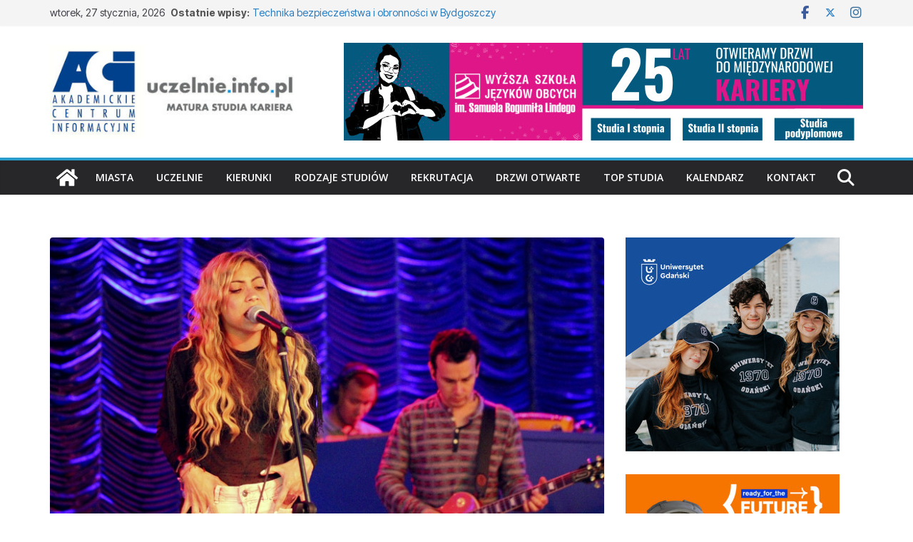

--- FILE ---
content_type: text/html; charset=UTF-8
request_url: https://uczelnie.info.pl/edukacja-artystyczna-w-zakresie-sztuki-muzycznej-uniwersytet-kazimierza-wielkiego-w-bydgoszczy/
body_size: 43567
content:
		<!doctype html>
		<html dir="ltr" lang="pl-PL" prefix="og: https://ogp.me/ns#">
		
<head>

			<meta charset="UTF-8"/>
		<meta name="viewport" content="width=device-width, initial-scale=1">
		<link rel="profile" href="http://gmpg.org/xfn/11"/>
		
	<title>Edukacja artystyczna w zakresie sztuki muzycznej – Uniwersytet Kazimierza Wielkiego w Bydgoszczy - Uczelnie.info.pl</title>

		<!-- All in One SEO 4.9.3 - aioseo.com -->
	<meta name="description" content="Idealny kandydat na studia na kierunku edukacja artystyczna w zakresie sztuki muzycznej posiada słuch muzyczny, poczucie rytmu, ma zdolności do rozróżniania..." />
	<meta name="robots" content="max-image-preview:large" />
	<meta name="author" content="EB"/>
	<link rel="canonical" href="https://uczelnie.info.pl/edukacja-artystyczna-w-zakresie-sztuki-muzycznej-uniwersytet-kazimierza-wielkiego-w-bydgoszczy/" />
	<meta name="generator" content="All in One SEO (AIOSEO) 4.9.3" />
		<meta property="og:locale" content="pl_PL" />
		<meta property="og:site_name" content="Uczelnie.info.pl - Uczelnie, kierunki studiów, kariera!" />
		<meta property="og:type" content="article" />
		<meta property="og:title" content="Edukacja artystyczna w zakresie sztuki muzycznej – Uniwersytet Kazimierza Wielkiego w Bydgoszczy - Uczelnie.info.pl" />
		<meta property="og:description" content="Idealny kandydat na studia na kierunku edukacja artystyczna w zakresie sztuki muzycznej posiada słuch muzyczny, poczucie rytmu, ma zdolności do rozróżniania..." />
		<meta property="og:url" content="https://uczelnie.info.pl/edukacja-artystyczna-w-zakresie-sztuki-muzycznej-uniwersytet-kazimierza-wielkiego-w-bydgoszczy/" />
		<meta property="og:image" content="https://uczelnie.info.pl/wp-content/uploads/2023/05/ACI_z_uczelnie-info-plus-matura-v2.jpg" />
		<meta property="og:image:secure_url" content="https://uczelnie.info.pl/wp-content/uploads/2023/05/ACI_z_uczelnie-info-plus-matura-v2.jpg" />
		<meta property="og:image:width" content="350" />
		<meta property="og:image:height" content="150" />
		<meta property="article:published_time" content="2025-10-22T06:50:45+00:00" />
		<meta property="article:modified_time" content="2025-10-22T06:51:39+00:00" />
		<meta property="article:publisher" content="https://www.facebook.com/wirtualny.informator.maturzysty" />
		<meta name="twitter:card" content="summary_large_image" />
		<meta name="twitter:site" content="@ACInformacyjne" />
		<meta name="twitter:title" content="Edukacja artystyczna w zakresie sztuki muzycznej – Uniwersytet Kazimierza Wielkiego w Bydgoszczy - Uczelnie.info.pl" />
		<meta name="twitter:description" content="Idealny kandydat na studia na kierunku edukacja artystyczna w zakresie sztuki muzycznej posiada słuch muzyczny, poczucie rytmu, ma zdolności do rozróżniania..." />
		<meta name="twitter:creator" content="@ACInformacyjne" />
		<meta name="twitter:image" content="https://uczelnie.info.pl/wp-content/uploads/2023/05/ACI_z_uczelnie-info-plus-matura-v2.jpg" />
		<script type="application/ld+json" class="aioseo-schema">
			{"@context":"https:\/\/schema.org","@graph":[{"@type":"BlogPosting","@id":"https:\/\/uczelnie.info.pl\/edukacja-artystyczna-w-zakresie-sztuki-muzycznej-uniwersytet-kazimierza-wielkiego-w-bydgoszczy\/#blogposting","name":"Edukacja artystyczna w zakresie sztuki muzycznej \u2013 Uniwersytet Kazimierza Wielkiego w Bydgoszczy - Uczelnie.info.pl","headline":"Edukacja artystyczna w zakresie sztuki muzycznej &#8211; Uniwersytet Kazimierza Wielkiego w Bydgoszczy","author":{"@id":"https:\/\/uczelnie.info.pl\/author\/emil\/#author"},"publisher":{"@id":"https:\/\/uczelnie.info.pl\/#organization"},"image":{"@type":"ImageObject","url":"https:\/\/uczelnie.info.pl\/wp-content\/uploads\/2024\/07\/800x445_edukacja-artystyczna-w-zakresie-sztuki-muzycznej-741.jpg","width":800,"height":445},"datePublished":"2025-10-22T08:50:45+02:00","dateModified":"2025-10-22T08:51:39+02:00","inLanguage":"pl-PL","mainEntityOfPage":{"@id":"https:\/\/uczelnie.info.pl\/edukacja-artystyczna-w-zakresie-sztuki-muzycznej-uniwersytet-kazimierza-wielkiego-w-bydgoszczy\/#webpage"},"isPartOf":{"@id":"https:\/\/uczelnie.info.pl\/edukacja-artystyczna-w-zakresie-sztuki-muzycznej-uniwersytet-kazimierza-wielkiego-w-bydgoszczy\/#webpage"},"articleSection":"Kierunki studi\u00f3w Bydgoszcz, Studia artystyczne, Studia Bydgoszcz, edukacja artystyczna w zakresie sztuki muzycznej, edukacja artystyczna w zakresie sztuki muzycznej Bydgoszcz, studia artystyczne, studia artystyczne Bydgoszcz, studia Bydgoszcz, studia muzyczne, studia muzyczne Bydgoszcz, UKW, Uniwersytet Kazimierza Wielkiego w Bydgoszczy, Wydzia\u0142 Edukacji Muzycznej UKW"},{"@type":"BreadcrumbList","@id":"https:\/\/uczelnie.info.pl\/edukacja-artystyczna-w-zakresie-sztuki-muzycznej-uniwersytet-kazimierza-wielkiego-w-bydgoszczy\/#breadcrumblist","itemListElement":[{"@type":"ListItem","@id":"https:\/\/uczelnie.info.pl#listItem","position":1,"name":"Home","item":"https:\/\/uczelnie.info.pl","nextItem":{"@type":"ListItem","@id":"https:\/\/uczelnie.info.pl\/category\/kierunki-studiow\/#listItem","name":"Kierunki studi\u00f3w"}},{"@type":"ListItem","@id":"https:\/\/uczelnie.info.pl\/category\/kierunki-studiow\/#listItem","position":2,"name":"Kierunki studi\u00f3w","item":"https:\/\/uczelnie.info.pl\/category\/kierunki-studiow\/","nextItem":{"@type":"ListItem","@id":"https:\/\/uczelnie.info.pl\/category\/kierunki-studiow\/kierunki-studiow-bydgoszcz\/#listItem","name":"Kierunki studi\u00f3w Bydgoszcz"},"previousItem":{"@type":"ListItem","@id":"https:\/\/uczelnie.info.pl#listItem","name":"Home"}},{"@type":"ListItem","@id":"https:\/\/uczelnie.info.pl\/category\/kierunki-studiow\/kierunki-studiow-bydgoszcz\/#listItem","position":3,"name":"Kierunki studi\u00f3w Bydgoszcz","item":"https:\/\/uczelnie.info.pl\/category\/kierunki-studiow\/kierunki-studiow-bydgoszcz\/","nextItem":{"@type":"ListItem","@id":"https:\/\/uczelnie.info.pl\/edukacja-artystyczna-w-zakresie-sztuki-muzycznej-uniwersytet-kazimierza-wielkiego-w-bydgoszczy\/#listItem","name":"Edukacja artystyczna w zakresie sztuki muzycznej &#8211; Uniwersytet Kazimierza Wielkiego w Bydgoszczy"},"previousItem":{"@type":"ListItem","@id":"https:\/\/uczelnie.info.pl\/category\/kierunki-studiow\/#listItem","name":"Kierunki studi\u00f3w"}},{"@type":"ListItem","@id":"https:\/\/uczelnie.info.pl\/edukacja-artystyczna-w-zakresie-sztuki-muzycznej-uniwersytet-kazimierza-wielkiego-w-bydgoszczy\/#listItem","position":4,"name":"Edukacja artystyczna w zakresie sztuki muzycznej &#8211; Uniwersytet Kazimierza Wielkiego w Bydgoszczy","previousItem":{"@type":"ListItem","@id":"https:\/\/uczelnie.info.pl\/category\/kierunki-studiow\/kierunki-studiow-bydgoszcz\/#listItem","name":"Kierunki studi\u00f3w Bydgoszcz"}}]},{"@type":"Organization","@id":"https:\/\/uczelnie.info.pl\/#organization","name":"Uczelnie.info.pl","description":"Uczelnie, kierunki studi\u00f3w, kariera!","url":"https:\/\/uczelnie.info.pl\/","logo":{"@type":"ImageObject","url":"https:\/\/uczelnie.info.pl\/wp-content\/uploads\/2023\/10\/cropped-logo-uczelnie-info-aci-400x150-1.jpg","@id":"https:\/\/uczelnie.info.pl\/edukacja-artystyczna-w-zakresie-sztuki-muzycznej-uniwersytet-kazimierza-wielkiego-w-bydgoszczy\/#organizationLogo","width":390,"height":150},"image":{"@id":"https:\/\/uczelnie.info.pl\/edukacja-artystyczna-w-zakresie-sztuki-muzycznej-uniwersytet-kazimierza-wielkiego-w-bydgoszczy\/#organizationLogo"},"sameAs":["https:\/\/www.facebook.com\/wirtualny.informator.maturzysty","https:\/\/twitter.com\/ACInformacyjne","https:\/\/www.instagram.com\/uczelnie.info.pl\/"]},{"@type":"Person","@id":"https:\/\/uczelnie.info.pl\/author\/emil\/#author","url":"https:\/\/uczelnie.info.pl\/author\/emil\/","name":"EB","image":{"@type":"ImageObject","@id":"https:\/\/uczelnie.info.pl\/edukacja-artystyczna-w-zakresie-sztuki-muzycznej-uniwersytet-kazimierza-wielkiego-w-bydgoszczy\/#authorImage","url":"https:\/\/secure.gravatar.com\/avatar\/06ffb76faac8cc27b2171e3148615759e0437e7aef38edc4071d99fa3aeb2baa?s=96&d=mm&r=g","width":96,"height":96,"caption":"EB"}},{"@type":"WebPage","@id":"https:\/\/uczelnie.info.pl\/edukacja-artystyczna-w-zakresie-sztuki-muzycznej-uniwersytet-kazimierza-wielkiego-w-bydgoszczy\/#webpage","url":"https:\/\/uczelnie.info.pl\/edukacja-artystyczna-w-zakresie-sztuki-muzycznej-uniwersytet-kazimierza-wielkiego-w-bydgoszczy\/","name":"Edukacja artystyczna w zakresie sztuki muzycznej \u2013 Uniwersytet Kazimierza Wielkiego w Bydgoszczy - Uczelnie.info.pl","description":"Idealny kandydat na studia na kierunku edukacja artystyczna w zakresie sztuki muzycznej posiada s\u0142uch muzyczny, poczucie rytmu, ma zdolno\u015bci do rozr\u00f3\u017cniania...","inLanguage":"pl-PL","isPartOf":{"@id":"https:\/\/uczelnie.info.pl\/#website"},"breadcrumb":{"@id":"https:\/\/uczelnie.info.pl\/edukacja-artystyczna-w-zakresie-sztuki-muzycznej-uniwersytet-kazimierza-wielkiego-w-bydgoszczy\/#breadcrumblist"},"author":{"@id":"https:\/\/uczelnie.info.pl\/author\/emil\/#author"},"creator":{"@id":"https:\/\/uczelnie.info.pl\/author\/emil\/#author"},"image":{"@type":"ImageObject","url":"https:\/\/uczelnie.info.pl\/wp-content\/uploads\/2024\/07\/800x445_edukacja-artystyczna-w-zakresie-sztuki-muzycznej-741.jpg","@id":"https:\/\/uczelnie.info.pl\/edukacja-artystyczna-w-zakresie-sztuki-muzycznej-uniwersytet-kazimierza-wielkiego-w-bydgoszczy\/#mainImage","width":800,"height":445},"primaryImageOfPage":{"@id":"https:\/\/uczelnie.info.pl\/edukacja-artystyczna-w-zakresie-sztuki-muzycznej-uniwersytet-kazimierza-wielkiego-w-bydgoszczy\/#mainImage"},"datePublished":"2025-10-22T08:50:45+02:00","dateModified":"2025-10-22T08:51:39+02:00"},{"@type":"WebSite","@id":"https:\/\/uczelnie.info.pl\/#website","url":"https:\/\/uczelnie.info.pl\/","name":"Uczelnie.info.pl","description":"Uczelnie, kierunki studi\u00f3w, kariera!","inLanguage":"pl-PL","publisher":{"@id":"https:\/\/uczelnie.info.pl\/#organization"}}]}
		</script>
		<!-- All in One SEO -->

<link rel='dns-prefetch' href='//fonts.googleapis.com' />
<link rel="alternate" type="application/rss+xml" title="Uczelnie.info.pl &raquo; Kanał z wpisami" href="https://uczelnie.info.pl/feed/" />
<link rel="alternate" type="application/rss+xml" title="Uczelnie.info.pl &raquo; Kanał z komentarzami" href="https://uczelnie.info.pl/comments/feed/" />
<link rel="alternate" type="text/calendar" title="Uczelnie.info.pl &raquo; kanał iCal" href="https://uczelnie.info.pl/events/?ical=1" />
<link rel="alternate" type="application/rss+xml" title="Uczelnie.info.pl &raquo; Edukacja artystyczna w zakresie sztuki muzycznej &#8211; Uniwersytet Kazimierza Wielkiego w Bydgoszczy Kanał z komentarzami" href="https://uczelnie.info.pl/edukacja-artystyczna-w-zakresie-sztuki-muzycznej-uniwersytet-kazimierza-wielkiego-w-bydgoszczy/feed/" />
<link rel="alternate" title="oEmbed (JSON)" type="application/json+oembed" href="https://uczelnie.info.pl/wp-json/oembed/1.0/embed?url=https%3A%2F%2Fuczelnie.info.pl%2Fedukacja-artystyczna-w-zakresie-sztuki-muzycznej-uniwersytet-kazimierza-wielkiego-w-bydgoszczy%2F" />
<link rel="alternate" title="oEmbed (XML)" type="text/xml+oembed" href="https://uczelnie.info.pl/wp-json/oembed/1.0/embed?url=https%3A%2F%2Fuczelnie.info.pl%2Fedukacja-artystyczna-w-zakresie-sztuki-muzycznej-uniwersytet-kazimierza-wielkiego-w-bydgoszczy%2F&#038;format=xml" />
		<!-- This site uses the Google Analytics by MonsterInsights plugin v9.11.1 - Using Analytics tracking - https://www.monsterinsights.com/ -->
							<script src="//www.googletagmanager.com/gtag/js?id=G-H7RD267RCH"  data-cfasync="false" data-wpfc-render="false" type="text/javascript" async></script>
			<script data-cfasync="false" data-wpfc-render="false" type="text/javascript">
				var mi_version = '9.11.1';
				var mi_track_user = true;
				var mi_no_track_reason = '';
								var MonsterInsightsDefaultLocations = {"page_location":"https:\/\/uczelnie.info.pl\/edukacja-artystyczna-w-zakresie-sztuki-muzycznej-uniwersytet-kazimierza-wielkiego-w-bydgoszczy\/"};
								if ( typeof MonsterInsightsPrivacyGuardFilter === 'function' ) {
					var MonsterInsightsLocations = (typeof MonsterInsightsExcludeQuery === 'object') ? MonsterInsightsPrivacyGuardFilter( MonsterInsightsExcludeQuery ) : MonsterInsightsPrivacyGuardFilter( MonsterInsightsDefaultLocations );
				} else {
					var MonsterInsightsLocations = (typeof MonsterInsightsExcludeQuery === 'object') ? MonsterInsightsExcludeQuery : MonsterInsightsDefaultLocations;
				}

								var disableStrs = [
										'ga-disable-G-H7RD267RCH',
									];

				/* Function to detect opted out users */
				function __gtagTrackerIsOptedOut() {
					for (var index = 0; index < disableStrs.length; index++) {
						if (document.cookie.indexOf(disableStrs[index] + '=true') > -1) {
							return true;
						}
					}

					return false;
				}

				/* Disable tracking if the opt-out cookie exists. */
				if (__gtagTrackerIsOptedOut()) {
					for (var index = 0; index < disableStrs.length; index++) {
						window[disableStrs[index]] = true;
					}
				}

				/* Opt-out function */
				function __gtagTrackerOptout() {
					for (var index = 0; index < disableStrs.length; index++) {
						document.cookie = disableStrs[index] + '=true; expires=Thu, 31 Dec 2099 23:59:59 UTC; path=/';
						window[disableStrs[index]] = true;
					}
				}

				if ('undefined' === typeof gaOptout) {
					function gaOptout() {
						__gtagTrackerOptout();
					}
				}
								window.dataLayer = window.dataLayer || [];

				window.MonsterInsightsDualTracker = {
					helpers: {},
					trackers: {},
				};
				if (mi_track_user) {
					function __gtagDataLayer() {
						dataLayer.push(arguments);
					}

					function __gtagTracker(type, name, parameters) {
						if (!parameters) {
							parameters = {};
						}

						if (parameters.send_to) {
							__gtagDataLayer.apply(null, arguments);
							return;
						}

						if (type === 'event') {
														parameters.send_to = monsterinsights_frontend.v4_id;
							var hookName = name;
							if (typeof parameters['event_category'] !== 'undefined') {
								hookName = parameters['event_category'] + ':' + name;
							}

							if (typeof MonsterInsightsDualTracker.trackers[hookName] !== 'undefined') {
								MonsterInsightsDualTracker.trackers[hookName](parameters);
							} else {
								__gtagDataLayer('event', name, parameters);
							}
							
						} else {
							__gtagDataLayer.apply(null, arguments);
						}
					}

					__gtagTracker('js', new Date());
					__gtagTracker('set', {
						'developer_id.dZGIzZG': true,
											});
					if ( MonsterInsightsLocations.page_location ) {
						__gtagTracker('set', MonsterInsightsLocations);
					}
										__gtagTracker('config', 'G-H7RD267RCH', {"forceSSL":"true","link_attribution":"true"} );
										window.gtag = __gtagTracker;										(function () {
						/* https://developers.google.com/analytics/devguides/collection/analyticsjs/ */
						/* ga and __gaTracker compatibility shim. */
						var noopfn = function () {
							return null;
						};
						var newtracker = function () {
							return new Tracker();
						};
						var Tracker = function () {
							return null;
						};
						var p = Tracker.prototype;
						p.get = noopfn;
						p.set = noopfn;
						p.send = function () {
							var args = Array.prototype.slice.call(arguments);
							args.unshift('send');
							__gaTracker.apply(null, args);
						};
						var __gaTracker = function () {
							var len = arguments.length;
							if (len === 0) {
								return;
							}
							var f = arguments[len - 1];
							if (typeof f !== 'object' || f === null || typeof f.hitCallback !== 'function') {
								if ('send' === arguments[0]) {
									var hitConverted, hitObject = false, action;
									if ('event' === arguments[1]) {
										if ('undefined' !== typeof arguments[3]) {
											hitObject = {
												'eventAction': arguments[3],
												'eventCategory': arguments[2],
												'eventLabel': arguments[4],
												'value': arguments[5] ? arguments[5] : 1,
											}
										}
									}
									if ('pageview' === arguments[1]) {
										if ('undefined' !== typeof arguments[2]) {
											hitObject = {
												'eventAction': 'page_view',
												'page_path': arguments[2],
											}
										}
									}
									if (typeof arguments[2] === 'object') {
										hitObject = arguments[2];
									}
									if (typeof arguments[5] === 'object') {
										Object.assign(hitObject, arguments[5]);
									}
									if ('undefined' !== typeof arguments[1].hitType) {
										hitObject = arguments[1];
										if ('pageview' === hitObject.hitType) {
											hitObject.eventAction = 'page_view';
										}
									}
									if (hitObject) {
										action = 'timing' === arguments[1].hitType ? 'timing_complete' : hitObject.eventAction;
										hitConverted = mapArgs(hitObject);
										__gtagTracker('event', action, hitConverted);
									}
								}
								return;
							}

							function mapArgs(args) {
								var arg, hit = {};
								var gaMap = {
									'eventCategory': 'event_category',
									'eventAction': 'event_action',
									'eventLabel': 'event_label',
									'eventValue': 'event_value',
									'nonInteraction': 'non_interaction',
									'timingCategory': 'event_category',
									'timingVar': 'name',
									'timingValue': 'value',
									'timingLabel': 'event_label',
									'page': 'page_path',
									'location': 'page_location',
									'title': 'page_title',
									'referrer' : 'page_referrer',
								};
								for (arg in args) {
																		if (!(!args.hasOwnProperty(arg) || !gaMap.hasOwnProperty(arg))) {
										hit[gaMap[arg]] = args[arg];
									} else {
										hit[arg] = args[arg];
									}
								}
								return hit;
							}

							try {
								f.hitCallback();
							} catch (ex) {
							}
						};
						__gaTracker.create = newtracker;
						__gaTracker.getByName = newtracker;
						__gaTracker.getAll = function () {
							return [];
						};
						__gaTracker.remove = noopfn;
						__gaTracker.loaded = true;
						window['__gaTracker'] = __gaTracker;
					})();
									} else {
										console.log("");
					(function () {
						function __gtagTracker() {
							return null;
						}

						window['__gtagTracker'] = __gtagTracker;
						window['gtag'] = __gtagTracker;
					})();
									}
			</script>
							<!-- / Google Analytics by MonsterInsights -->
		<style id='wp-img-auto-sizes-contain-inline-css' type='text/css'>
img:is([sizes=auto i],[sizes^="auto," i]){contain-intrinsic-size:3000px 1500px}
/*# sourceURL=wp-img-auto-sizes-contain-inline-css */
</style>

<style id='ugb-dep-native-global-style-css-nodep-inline-css' type='text/css'>
body .has-stk-global-color-9698-color{color:#c835ad !important;}body .has-stk-global-color-9698-background-color{background-color:#c835ad !important;}body .has-stk-global-color-43884-color{color:#1a16d7 !important;}body .has-stk-global-color-43884-background-color{background-color:#1a16d7 !important;}body .has-stk-global-color-5977-color{color:#96af34 !important;}body .has-stk-global-color-5977-background-color{background-color:#96af34 !important;}body .has-stk-global-color-51929-color{color:#9e3ee4 !important;}body .has-stk-global-color-51929-background-color{background-color:#9e3ee4 !important;}body .has-stk-global-color-10992-color{color:#72be28 !important;}body .has-stk-global-color-10992-background-color{background-color:#72be28 !important;}body .has-stk-global-color-28508-color{color:#e31414 !important;}body .has-stk-global-color-28508-background-color{background-color:#e31414 !important;}body .has-stk-global-color-73043-color{color:#289dcc !important;}body .has-stk-global-color-73043-background-color{background-color:#289dcc !important;}
/*# sourceURL=ugb-dep-native-global-style-css-nodep-inline-css */
</style>
<link rel='stylesheet' id='atomic-blocks-fontawesome-css' href='https://uczelnie.info.pl/wp-content/plugins/atomic-blocks/dist/assets/fontawesome/css/all.min.css?ver=1609863097' type='text/css' media='all' />
<link rel='stylesheet' id='anwp-pg-styles-css' href='https://uczelnie.info.pl/wp-content/plugins/anwp-post-grid-for-elementor/public/css/styles.min.css?ver=1.3.3' type='text/css' media='all' />
<style id='wp-emoji-styles-inline-css' type='text/css'>

	img.wp-smiley, img.emoji {
		display: inline !important;
		border: none !important;
		box-shadow: none !important;
		height: 1em !important;
		width: 1em !important;
		margin: 0 0.07em !important;
		vertical-align: -0.1em !important;
		background: none !important;
		padding: 0 !important;
	}
/*# sourceURL=wp-emoji-styles-inline-css */
</style>
<link rel='stylesheet' id='wp-block-library-css' href='https://uczelnie.info.pl/wp-includes/css/dist/block-library/style.min.css?ver=6.9' type='text/css' media='all' />
<style id='wp-block-library-theme-inline-css' type='text/css'>
.wp-block-audio :where(figcaption){color:#555;font-size:13px;text-align:center}.is-dark-theme .wp-block-audio :where(figcaption){color:#ffffffa6}.wp-block-audio{margin:0 0 1em}.wp-block-code{border:1px solid #ccc;border-radius:4px;font-family:Menlo,Consolas,monaco,monospace;padding:.8em 1em}.wp-block-embed :where(figcaption){color:#555;font-size:13px;text-align:center}.is-dark-theme .wp-block-embed :where(figcaption){color:#ffffffa6}.wp-block-embed{margin:0 0 1em}.blocks-gallery-caption{color:#555;font-size:13px;text-align:center}.is-dark-theme .blocks-gallery-caption{color:#ffffffa6}:root :where(.wp-block-image figcaption){color:#555;font-size:13px;text-align:center}.is-dark-theme :root :where(.wp-block-image figcaption){color:#ffffffa6}.wp-block-image{margin:0 0 1em}.wp-block-pullquote{border-bottom:4px solid;border-top:4px solid;color:currentColor;margin-bottom:1.75em}.wp-block-pullquote :where(cite),.wp-block-pullquote :where(footer),.wp-block-pullquote__citation{color:currentColor;font-size:.8125em;font-style:normal;text-transform:uppercase}.wp-block-quote{border-left:.25em solid;margin:0 0 1.75em;padding-left:1em}.wp-block-quote cite,.wp-block-quote footer{color:currentColor;font-size:.8125em;font-style:normal;position:relative}.wp-block-quote:where(.has-text-align-right){border-left:none;border-right:.25em solid;padding-left:0;padding-right:1em}.wp-block-quote:where(.has-text-align-center){border:none;padding-left:0}.wp-block-quote.is-large,.wp-block-quote.is-style-large,.wp-block-quote:where(.is-style-plain){border:none}.wp-block-search .wp-block-search__label{font-weight:700}.wp-block-search__button{border:1px solid #ccc;padding:.375em .625em}:where(.wp-block-group.has-background){padding:1.25em 2.375em}.wp-block-separator.has-css-opacity{opacity:.4}.wp-block-separator{border:none;border-bottom:2px solid;margin-left:auto;margin-right:auto}.wp-block-separator.has-alpha-channel-opacity{opacity:1}.wp-block-separator:not(.is-style-wide):not(.is-style-dots){width:100px}.wp-block-separator.has-background:not(.is-style-dots){border-bottom:none;height:1px}.wp-block-separator.has-background:not(.is-style-wide):not(.is-style-dots){height:2px}.wp-block-table{margin:0 0 1em}.wp-block-table td,.wp-block-table th{word-break:normal}.wp-block-table :where(figcaption){color:#555;font-size:13px;text-align:center}.is-dark-theme .wp-block-table :where(figcaption){color:#ffffffa6}.wp-block-video :where(figcaption){color:#555;font-size:13px;text-align:center}.is-dark-theme .wp-block-video :where(figcaption){color:#ffffffa6}.wp-block-video{margin:0 0 1em}:root :where(.wp-block-template-part.has-background){margin-bottom:0;margin-top:0;padding:1.25em 2.375em}
/*# sourceURL=/wp-includes/css/dist/block-library/theme.min.css */
</style>
<link rel='stylesheet' id='ap-block-posts-style-css' href='https://uczelnie.info.pl/wp-content/plugins/advanced-post-block/build/view.css?ver=2.0.4' type='text/css' media='all' />
<link rel='stylesheet' id='aioseo/css/src/vue/standalone/blocks/table-of-contents/global.scss-css' href='https://uczelnie.info.pl/wp-content/plugins/all-in-one-seo-pack/dist/Lite/assets/css/table-of-contents/global.e90f6d47.css?ver=4.9.3' type='text/css' media='all' />
<link rel='stylesheet' id='ugb-style-css-v2-css' href='https://uczelnie.info.pl/wp-content/plugins/stackable-ultimate-gutenberg-blocks/dist/deprecated/frontend_blocks_deprecated_v2.css?ver=3.19.6' type='text/css' media='all' />
<style id='ugb-style-css-v2-inline-css' type='text/css'>
:root {--stk-block-width-default-detected: 800px;}
:root {
			--content-width: 800px;
		}
/*# sourceURL=ugb-style-css-v2-inline-css */
</style>
<link rel='stylesheet' id='atomic-blocks-style-css-css' href='https://uczelnie.info.pl/wp-content/plugins/atomic-blocks/dist/blocks.style.build.css?ver=1609863097' type='text/css' media='all' />
<link rel='stylesheet' id='coblocks-frontend-css' href='https://uczelnie.info.pl/wp-content/plugins/coblocks/dist/style-coblocks-1.css?ver=3.1.16' type='text/css' media='all' />
<link rel='stylesheet' id='coblocks-extensions-css' href='https://uczelnie.info.pl/wp-content/plugins/coblocks/dist/style-coblocks-extensions.css?ver=3.1.16' type='text/css' media='all' />
<link rel='stylesheet' id='coblocks-animation-css' href='https://uczelnie.info.pl/wp-content/plugins/coblocks/dist/style-coblocks-animation.css?ver=2677611078ee87eb3b1c' type='text/css' media='all' />
<style id='global-styles-inline-css' type='text/css'>
:root{--wp--preset--aspect-ratio--square: 1;--wp--preset--aspect-ratio--4-3: 4/3;--wp--preset--aspect-ratio--3-4: 3/4;--wp--preset--aspect-ratio--3-2: 3/2;--wp--preset--aspect-ratio--2-3: 2/3;--wp--preset--aspect-ratio--16-9: 16/9;--wp--preset--aspect-ratio--9-16: 9/16;--wp--preset--color--black: #000000;--wp--preset--color--cyan-bluish-gray: #abb8c3;--wp--preset--color--white: #ffffff;--wp--preset--color--pale-pink: #f78da7;--wp--preset--color--vivid-red: #cf2e2e;--wp--preset--color--luminous-vivid-orange: #ff6900;--wp--preset--color--luminous-vivid-amber: #fcb900;--wp--preset--color--light-green-cyan: #7bdcb5;--wp--preset--color--vivid-green-cyan: #00d084;--wp--preset--color--pale-cyan-blue: #8ed1fc;--wp--preset--color--vivid-cyan-blue: #0693e3;--wp--preset--color--vivid-purple: #9b51e0;--wp--preset--color--cm-color-1: #257BC1;--wp--preset--color--cm-color-2: #2270B0;--wp--preset--color--cm-color-3: #FFFFFF;--wp--preset--color--cm-color-4: #F9FEFD;--wp--preset--color--cm-color-5: #27272A;--wp--preset--color--cm-color-6: #16181A;--wp--preset--color--cm-color-7: #8F8F8F;--wp--preset--color--cm-color-8: #FFFFFF;--wp--preset--color--cm-color-9: #C7C7C7;--wp--preset--gradient--vivid-cyan-blue-to-vivid-purple: linear-gradient(135deg,rgb(6,147,227) 0%,rgb(155,81,224) 100%);--wp--preset--gradient--light-green-cyan-to-vivid-green-cyan: linear-gradient(135deg,rgb(122,220,180) 0%,rgb(0,208,130) 100%);--wp--preset--gradient--luminous-vivid-amber-to-luminous-vivid-orange: linear-gradient(135deg,rgb(252,185,0) 0%,rgb(255,105,0) 100%);--wp--preset--gradient--luminous-vivid-orange-to-vivid-red: linear-gradient(135deg,rgb(255,105,0) 0%,rgb(207,46,46) 100%);--wp--preset--gradient--very-light-gray-to-cyan-bluish-gray: linear-gradient(135deg,rgb(238,238,238) 0%,rgb(169,184,195) 100%);--wp--preset--gradient--cool-to-warm-spectrum: linear-gradient(135deg,rgb(74,234,220) 0%,rgb(151,120,209) 20%,rgb(207,42,186) 40%,rgb(238,44,130) 60%,rgb(251,105,98) 80%,rgb(254,248,76) 100%);--wp--preset--gradient--blush-light-purple: linear-gradient(135deg,rgb(255,206,236) 0%,rgb(152,150,240) 100%);--wp--preset--gradient--blush-bordeaux: linear-gradient(135deg,rgb(254,205,165) 0%,rgb(254,45,45) 50%,rgb(107,0,62) 100%);--wp--preset--gradient--luminous-dusk: linear-gradient(135deg,rgb(255,203,112) 0%,rgb(199,81,192) 50%,rgb(65,88,208) 100%);--wp--preset--gradient--pale-ocean: linear-gradient(135deg,rgb(255,245,203) 0%,rgb(182,227,212) 50%,rgb(51,167,181) 100%);--wp--preset--gradient--electric-grass: linear-gradient(135deg,rgb(202,248,128) 0%,rgb(113,206,126) 100%);--wp--preset--gradient--midnight: linear-gradient(135deg,rgb(2,3,129) 0%,rgb(40,116,252) 100%);--wp--preset--font-size--small: 13px;--wp--preset--font-size--medium: 16px;--wp--preset--font-size--large: 20px;--wp--preset--font-size--x-large: 24px;--wp--preset--font-size--xx-large: 30px;--wp--preset--font-size--huge: 36px;--wp--preset--font-family--dm-sans: DM Sans, sans-serif;--wp--preset--font-family--public-sans: Public Sans, sans-serif;--wp--preset--font-family--roboto: Roboto, sans-serif;--wp--preset--font-family--segoe-ui: Segoe UI, Arial, sans-serif;--wp--preset--font-family--ibm-plex-serif: IBM Plex Serif, sans-serif;--wp--preset--font-family--inter: Inter, sans-serif;--wp--preset--spacing--20: 0.44rem;--wp--preset--spacing--30: 0.67rem;--wp--preset--spacing--40: 1rem;--wp--preset--spacing--50: 1.5rem;--wp--preset--spacing--60: 2.25rem;--wp--preset--spacing--70: 3.38rem;--wp--preset--spacing--80: 5.06rem;--wp--preset--shadow--natural: 6px 6px 9px rgba(0, 0, 0, 0.2);--wp--preset--shadow--deep: 12px 12px 50px rgba(0, 0, 0, 0.4);--wp--preset--shadow--sharp: 6px 6px 0px rgba(0, 0, 0, 0.2);--wp--preset--shadow--outlined: 6px 6px 0px -3px rgb(255, 255, 255), 6px 6px rgb(0, 0, 0);--wp--preset--shadow--crisp: 6px 6px 0px rgb(0, 0, 0);}:root { --wp--style--global--content-size: 760px;--wp--style--global--wide-size: 1160px; }:where(body) { margin: 0; }.wp-site-blocks > .alignleft { float: left; margin-right: 2em; }.wp-site-blocks > .alignright { float: right; margin-left: 2em; }.wp-site-blocks > .aligncenter { justify-content: center; margin-left: auto; margin-right: auto; }:where(.wp-site-blocks) > * { margin-block-start: 24px; margin-block-end: 0; }:where(.wp-site-blocks) > :first-child { margin-block-start: 0; }:where(.wp-site-blocks) > :last-child { margin-block-end: 0; }:root { --wp--style--block-gap: 24px; }:root :where(.is-layout-flow) > :first-child{margin-block-start: 0;}:root :where(.is-layout-flow) > :last-child{margin-block-end: 0;}:root :where(.is-layout-flow) > *{margin-block-start: 24px;margin-block-end: 0;}:root :where(.is-layout-constrained) > :first-child{margin-block-start: 0;}:root :where(.is-layout-constrained) > :last-child{margin-block-end: 0;}:root :where(.is-layout-constrained) > *{margin-block-start: 24px;margin-block-end: 0;}:root :where(.is-layout-flex){gap: 24px;}:root :where(.is-layout-grid){gap: 24px;}.is-layout-flow > .alignleft{float: left;margin-inline-start: 0;margin-inline-end: 2em;}.is-layout-flow > .alignright{float: right;margin-inline-start: 2em;margin-inline-end: 0;}.is-layout-flow > .aligncenter{margin-left: auto !important;margin-right: auto !important;}.is-layout-constrained > .alignleft{float: left;margin-inline-start: 0;margin-inline-end: 2em;}.is-layout-constrained > .alignright{float: right;margin-inline-start: 2em;margin-inline-end: 0;}.is-layout-constrained > .aligncenter{margin-left: auto !important;margin-right: auto !important;}.is-layout-constrained > :where(:not(.alignleft):not(.alignright):not(.alignfull)){max-width: var(--wp--style--global--content-size);margin-left: auto !important;margin-right: auto !important;}.is-layout-constrained > .alignwide{max-width: var(--wp--style--global--wide-size);}body .is-layout-flex{display: flex;}.is-layout-flex{flex-wrap: wrap;align-items: center;}.is-layout-flex > :is(*, div){margin: 0;}body .is-layout-grid{display: grid;}.is-layout-grid > :is(*, div){margin: 0;}body{padding-top: 0px;padding-right: 0px;padding-bottom: 0px;padding-left: 0px;}a:where(:not(.wp-element-button)){text-decoration: underline;}:root :where(.wp-element-button, .wp-block-button__link){background-color: #32373c;border-width: 0;color: #fff;font-family: inherit;font-size: inherit;font-style: inherit;font-weight: inherit;letter-spacing: inherit;line-height: inherit;padding-top: calc(0.667em + 2px);padding-right: calc(1.333em + 2px);padding-bottom: calc(0.667em + 2px);padding-left: calc(1.333em + 2px);text-decoration: none;text-transform: inherit;}.has-black-color{color: var(--wp--preset--color--black) !important;}.has-cyan-bluish-gray-color{color: var(--wp--preset--color--cyan-bluish-gray) !important;}.has-white-color{color: var(--wp--preset--color--white) !important;}.has-pale-pink-color{color: var(--wp--preset--color--pale-pink) !important;}.has-vivid-red-color{color: var(--wp--preset--color--vivid-red) !important;}.has-luminous-vivid-orange-color{color: var(--wp--preset--color--luminous-vivid-orange) !important;}.has-luminous-vivid-amber-color{color: var(--wp--preset--color--luminous-vivid-amber) !important;}.has-light-green-cyan-color{color: var(--wp--preset--color--light-green-cyan) !important;}.has-vivid-green-cyan-color{color: var(--wp--preset--color--vivid-green-cyan) !important;}.has-pale-cyan-blue-color{color: var(--wp--preset--color--pale-cyan-blue) !important;}.has-vivid-cyan-blue-color{color: var(--wp--preset--color--vivid-cyan-blue) !important;}.has-vivid-purple-color{color: var(--wp--preset--color--vivid-purple) !important;}.has-cm-color-1-color{color: var(--wp--preset--color--cm-color-1) !important;}.has-cm-color-2-color{color: var(--wp--preset--color--cm-color-2) !important;}.has-cm-color-3-color{color: var(--wp--preset--color--cm-color-3) !important;}.has-cm-color-4-color{color: var(--wp--preset--color--cm-color-4) !important;}.has-cm-color-5-color{color: var(--wp--preset--color--cm-color-5) !important;}.has-cm-color-6-color{color: var(--wp--preset--color--cm-color-6) !important;}.has-cm-color-7-color{color: var(--wp--preset--color--cm-color-7) !important;}.has-cm-color-8-color{color: var(--wp--preset--color--cm-color-8) !important;}.has-cm-color-9-color{color: var(--wp--preset--color--cm-color-9) !important;}.has-black-background-color{background-color: var(--wp--preset--color--black) !important;}.has-cyan-bluish-gray-background-color{background-color: var(--wp--preset--color--cyan-bluish-gray) !important;}.has-white-background-color{background-color: var(--wp--preset--color--white) !important;}.has-pale-pink-background-color{background-color: var(--wp--preset--color--pale-pink) !important;}.has-vivid-red-background-color{background-color: var(--wp--preset--color--vivid-red) !important;}.has-luminous-vivid-orange-background-color{background-color: var(--wp--preset--color--luminous-vivid-orange) !important;}.has-luminous-vivid-amber-background-color{background-color: var(--wp--preset--color--luminous-vivid-amber) !important;}.has-light-green-cyan-background-color{background-color: var(--wp--preset--color--light-green-cyan) !important;}.has-vivid-green-cyan-background-color{background-color: var(--wp--preset--color--vivid-green-cyan) !important;}.has-pale-cyan-blue-background-color{background-color: var(--wp--preset--color--pale-cyan-blue) !important;}.has-vivid-cyan-blue-background-color{background-color: var(--wp--preset--color--vivid-cyan-blue) !important;}.has-vivid-purple-background-color{background-color: var(--wp--preset--color--vivid-purple) !important;}.has-cm-color-1-background-color{background-color: var(--wp--preset--color--cm-color-1) !important;}.has-cm-color-2-background-color{background-color: var(--wp--preset--color--cm-color-2) !important;}.has-cm-color-3-background-color{background-color: var(--wp--preset--color--cm-color-3) !important;}.has-cm-color-4-background-color{background-color: var(--wp--preset--color--cm-color-4) !important;}.has-cm-color-5-background-color{background-color: var(--wp--preset--color--cm-color-5) !important;}.has-cm-color-6-background-color{background-color: var(--wp--preset--color--cm-color-6) !important;}.has-cm-color-7-background-color{background-color: var(--wp--preset--color--cm-color-7) !important;}.has-cm-color-8-background-color{background-color: var(--wp--preset--color--cm-color-8) !important;}.has-cm-color-9-background-color{background-color: var(--wp--preset--color--cm-color-9) !important;}.has-black-border-color{border-color: var(--wp--preset--color--black) !important;}.has-cyan-bluish-gray-border-color{border-color: var(--wp--preset--color--cyan-bluish-gray) !important;}.has-white-border-color{border-color: var(--wp--preset--color--white) !important;}.has-pale-pink-border-color{border-color: var(--wp--preset--color--pale-pink) !important;}.has-vivid-red-border-color{border-color: var(--wp--preset--color--vivid-red) !important;}.has-luminous-vivid-orange-border-color{border-color: var(--wp--preset--color--luminous-vivid-orange) !important;}.has-luminous-vivid-amber-border-color{border-color: var(--wp--preset--color--luminous-vivid-amber) !important;}.has-light-green-cyan-border-color{border-color: var(--wp--preset--color--light-green-cyan) !important;}.has-vivid-green-cyan-border-color{border-color: var(--wp--preset--color--vivid-green-cyan) !important;}.has-pale-cyan-blue-border-color{border-color: var(--wp--preset--color--pale-cyan-blue) !important;}.has-vivid-cyan-blue-border-color{border-color: var(--wp--preset--color--vivid-cyan-blue) !important;}.has-vivid-purple-border-color{border-color: var(--wp--preset--color--vivid-purple) !important;}.has-cm-color-1-border-color{border-color: var(--wp--preset--color--cm-color-1) !important;}.has-cm-color-2-border-color{border-color: var(--wp--preset--color--cm-color-2) !important;}.has-cm-color-3-border-color{border-color: var(--wp--preset--color--cm-color-3) !important;}.has-cm-color-4-border-color{border-color: var(--wp--preset--color--cm-color-4) !important;}.has-cm-color-5-border-color{border-color: var(--wp--preset--color--cm-color-5) !important;}.has-cm-color-6-border-color{border-color: var(--wp--preset--color--cm-color-6) !important;}.has-cm-color-7-border-color{border-color: var(--wp--preset--color--cm-color-7) !important;}.has-cm-color-8-border-color{border-color: var(--wp--preset--color--cm-color-8) !important;}.has-cm-color-9-border-color{border-color: var(--wp--preset--color--cm-color-9) !important;}.has-vivid-cyan-blue-to-vivid-purple-gradient-background{background: var(--wp--preset--gradient--vivid-cyan-blue-to-vivid-purple) !important;}.has-light-green-cyan-to-vivid-green-cyan-gradient-background{background: var(--wp--preset--gradient--light-green-cyan-to-vivid-green-cyan) !important;}.has-luminous-vivid-amber-to-luminous-vivid-orange-gradient-background{background: var(--wp--preset--gradient--luminous-vivid-amber-to-luminous-vivid-orange) !important;}.has-luminous-vivid-orange-to-vivid-red-gradient-background{background: var(--wp--preset--gradient--luminous-vivid-orange-to-vivid-red) !important;}.has-very-light-gray-to-cyan-bluish-gray-gradient-background{background: var(--wp--preset--gradient--very-light-gray-to-cyan-bluish-gray) !important;}.has-cool-to-warm-spectrum-gradient-background{background: var(--wp--preset--gradient--cool-to-warm-spectrum) !important;}.has-blush-light-purple-gradient-background{background: var(--wp--preset--gradient--blush-light-purple) !important;}.has-blush-bordeaux-gradient-background{background: var(--wp--preset--gradient--blush-bordeaux) !important;}.has-luminous-dusk-gradient-background{background: var(--wp--preset--gradient--luminous-dusk) !important;}.has-pale-ocean-gradient-background{background: var(--wp--preset--gradient--pale-ocean) !important;}.has-electric-grass-gradient-background{background: var(--wp--preset--gradient--electric-grass) !important;}.has-midnight-gradient-background{background: var(--wp--preset--gradient--midnight) !important;}.has-small-font-size{font-size: var(--wp--preset--font-size--small) !important;}.has-medium-font-size{font-size: var(--wp--preset--font-size--medium) !important;}.has-large-font-size{font-size: var(--wp--preset--font-size--large) !important;}.has-x-large-font-size{font-size: var(--wp--preset--font-size--x-large) !important;}.has-xx-large-font-size{font-size: var(--wp--preset--font-size--xx-large) !important;}.has-huge-font-size{font-size: var(--wp--preset--font-size--huge) !important;}.has-dm-sans-font-family{font-family: var(--wp--preset--font-family--dm-sans) !important;}.has-public-sans-font-family{font-family: var(--wp--preset--font-family--public-sans) !important;}.has-roboto-font-family{font-family: var(--wp--preset--font-family--roboto) !important;}.has-segoe-ui-font-family{font-family: var(--wp--preset--font-family--segoe-ui) !important;}.has-ibm-plex-serif-font-family{font-family: var(--wp--preset--font-family--ibm-plex-serif) !important;}.has-inter-font-family{font-family: var(--wp--preset--font-family--inter) !important;}
:root :where(.wp-block-pullquote){font-size: 1.5em;line-height: 1.6;}
/*# sourceURL=global-styles-inline-css */
</style>
<link rel='stylesheet' id='tribe-events-v2-single-skeleton-css' href='https://uczelnie.info.pl/wp-content/plugins/the-events-calendar/build/css/tribe-events-single-skeleton.css?ver=6.15.14' type='text/css' media='all' />
<link rel='stylesheet' id='tribe-events-v2-single-skeleton-full-css' href='https://uczelnie.info.pl/wp-content/plugins/the-events-calendar/build/css/tribe-events-single-full.css?ver=6.15.14' type='text/css' media='all' />
<link rel='stylesheet' id='tec-events-elementor-widgets-base-styles-css' href='https://uczelnie.info.pl/wp-content/plugins/the-events-calendar/build/css/integrations/plugins/elementor/widgets/widget-base.css?ver=6.15.14' type='text/css' media='all' />
<link rel='stylesheet' id='wp-components-css' href='https://uczelnie.info.pl/wp-includes/css/dist/components/style.min.css?ver=6.9' type='text/css' media='all' />
<link rel='stylesheet' id='godaddy-styles-css' href='https://uczelnie.info.pl/wp-content/plugins/coblocks/includes/Dependencies/GoDaddy/Styles/build/latest.css?ver=2.0.2' type='text/css' media='all' />
<link rel='stylesheet' id='uagb-slick-css-css' href='https://uczelnie.info.pl/wp-content/plugins/ultimate-addons-for-gutenberg/assets/css/slick.min.css?ver=2.19.18' type='text/css' media='all' />
<link rel='stylesheet' id='uag-google-fonts-249280-css' href='//fonts.googleapis.com/css?family=Roboto+Condensed&#038;subset=latin&#038;display=fallback&#038;ver=2.19.18' type='text/css' media='all' />
<link rel='stylesheet' id='uag-style-249280-css' href='https://uczelnie.info.pl/wp-content/uploads/uag-plugin/assets/249000/uag-css-249280.css?ver=1769520338' type='text/css' media='all' />
<link rel='stylesheet' id='colormag_style-css' href='https://uczelnie.info.pl/wp-content/themes/colormag/style.css?ver=1769536580' type='text/css' media='all' />
<style id='colormag_style-inline-css' type='text/css'>
.colormag-button,
			blockquote, button,
			input[type=reset],
			input[type=button],
			input[type=submit],
			.cm-home-icon.front_page_on,
			.cm-post-categories a,
			.cm-primary-nav ul li ul li:hover,
			.cm-primary-nav ul li.current-menu-item,
			.cm-primary-nav ul li.current_page_ancestor,
			.cm-primary-nav ul li.current-menu-ancestor,
			.cm-primary-nav ul li.current_page_item,
			.cm-primary-nav ul li:hover,
			.cm-primary-nav ul li.focus,
			.cm-mobile-nav li a:hover,
			.colormag-header-clean #cm-primary-nav .cm-menu-toggle:hover,
			.cm-header .cm-mobile-nav li:hover,
			.cm-header .cm-mobile-nav li.current-page-ancestor,
			.cm-header .cm-mobile-nav li.current-menu-ancestor,
			.cm-header .cm-mobile-nav li.current-page-item,
			.cm-header .cm-mobile-nav li.current-menu-item,
			.cm-primary-nav ul li.focus > a,
			.cm-layout-2 .cm-primary-nav ul ul.sub-menu li.focus > a,
			.cm-mobile-nav .current-menu-item>a, .cm-mobile-nav .current_page_item>a,
			.colormag-header-clean .cm-mobile-nav li:hover > a,
			.colormag-header-clean .cm-mobile-nav li.current-page-ancestor > a,
			.colormag-header-clean .cm-mobile-nav li.current-menu-ancestor > a,
			.colormag-header-clean .cm-mobile-nav li.current-page-item > a,
			.colormag-header-clean .cm-mobile-nav li.current-menu-item > a,
			.fa.search-top:hover,
			.widget_call_to_action .btn--primary,
			.colormag-footer--classic .cm-footer-cols .cm-row .cm-widget-title span::before,
			.colormag-footer--classic-bordered .cm-footer-cols .cm-row .cm-widget-title span::before,
			.cm-featured-posts .cm-widget-title span,
			.cm-featured-category-slider-widget .cm-slide-content .cm-entry-header-meta .cm-post-categories a,
			.cm-highlighted-posts .cm-post-content .cm-entry-header-meta .cm-post-categories a,
			.cm-category-slide-next, .cm-category-slide-prev, .slide-next,
			.slide-prev, .cm-tabbed-widget ul li, .cm-posts .wp-pagenavi .current,
			.cm-posts .wp-pagenavi a:hover, .cm-secondary .cm-widget-title span,
			.cm-posts .post .cm-post-content .cm-entry-header-meta .cm-post-categories a,
			.cm-page-header .cm-page-title span, .entry-meta .post-format i,
			.format-link .cm-entry-summary a, .cm-entry-button, .infinite-scroll .tg-infinite-scroll,
			.no-more-post-text, .pagination span,
			.comments-area .comment-author-link span,
			.cm-footer-cols .cm-row .cm-widget-title span,
			.advertisement_above_footer .cm-widget-title span,
			.error, .cm-primary .cm-widget-title span,
			.related-posts-wrapper.style-three .cm-post-content .cm-entry-title a:hover:before,
			.cm-slider-area .cm-widget-title span,
			.cm-beside-slider-widget .cm-widget-title span,
			.top-full-width-sidebar .cm-widget-title span,
			.wp-block-quote, .wp-block-quote.is-style-large,
			.wp-block-quote.has-text-align-right,
			.cm-error-404 .cm-btn, .widget .wp-block-heading, .wp-block-search button,
			.widget a::before, .cm-post-date a::before,
			.byline a::before,
			.colormag-footer--classic-bordered .cm-widget-title::before,
			.wp-block-button__link,
			#cm-tertiary .cm-widget-title span,
			.link-pagination .post-page-numbers.current,
			.wp-block-query-pagination-numbers .page-numbers.current,
			.wp-element-button,
			.wp-block-button .wp-block-button__link,
			.wp-element-button,
			.cm-layout-2 .cm-primary-nav ul ul.sub-menu li:hover,
			.cm-layout-2 .cm-primary-nav ul ul.sub-menu li.current-menu-ancestor,
			.cm-layout-2 .cm-primary-nav ul ul.sub-menu li.current-menu-item,
			.cm-layout-2 .cm-primary-nav ul ul.sub-menu li.focus,
			.search-wrap button,
			.page-numbers .current,
			.cm-footer-builder .cm-widget-title span,
			.wp-block-search .wp-element-button:hover{background-color:#289dcc;}a,
			.cm-layout-2 #cm-primary-nav .fa.search-top:hover,
			.cm-layout-2 #cm-primary-nav.cm-mobile-nav .cm-random-post a:hover .fa-random,
			.cm-layout-2 #cm-primary-nav.cm-primary-nav .cm-random-post a:hover .fa-random,
			.cm-layout-2 .breaking-news .newsticker a:hover,
			.cm-layout-2 .cm-primary-nav ul li.current-menu-item > a,
			.cm-layout-2 .cm-primary-nav ul li.current_page_item > a,
			.cm-layout-2 .cm-primary-nav ul li:hover > a,
			.cm-layout-2 .cm-primary-nav ul li.focus > a
			.dark-skin .cm-layout-2-style-1 #cm-primary-nav.cm-primary-nav .cm-home-icon:hover .fa,
			.byline a:hover, .comments a:hover, .cm-edit-link a:hover, .cm-post-date a:hover,
			.social-links:not(.cm-header-actions .social-links) i.fa:hover, .cm-tag-links a:hover,
			.colormag-header-clean .social-links li:hover i.fa, .cm-layout-2-style-1 .social-links li:hover i.fa,
			.colormag-header-clean .breaking-news .newsticker a:hover, .widget_featured_posts .article-content .cm-entry-title a:hover,
			.widget_featured_slider .slide-content .cm-below-entry-meta .byline a:hover,
			.widget_featured_slider .slide-content .cm-below-entry-meta .comments a:hover,
			.widget_featured_slider .slide-content .cm-below-entry-meta .cm-post-date a:hover,
			.widget_featured_slider .slide-content .cm-entry-title a:hover,
			.widget_block_picture_news.widget_featured_posts .article-content .cm-entry-title a:hover,
			.widget_highlighted_posts .article-content .cm-below-entry-meta .byline a:hover,
			.widget_highlighted_posts .article-content .cm-below-entry-meta .comments a:hover,
			.widget_highlighted_posts .article-content .cm-below-entry-meta .cm-post-date a:hover,
			.widget_highlighted_posts .article-content .cm-entry-title a:hover, i.fa-arrow-up, i.fa-arrow-down,
			.cm-site-title a, #content .post .article-content .cm-entry-title a:hover, .entry-meta .byline i,
			.entry-meta .cat-links i, .entry-meta a, .post .cm-entry-title a:hover, .search .cm-entry-title a:hover,
			.entry-meta .comments-link a:hover, .entry-meta .cm-edit-link a:hover, .entry-meta .cm-post-date a:hover,
			.entry-meta .cm-tag-links a:hover, .single #content .tags a:hover, .count, .next a:hover, .previous a:hover,
			.related-posts-main-title .fa, .single-related-posts .article-content .cm-entry-title a:hover,
			.pagination a span:hover,
			#content .comments-area a.comment-cm-edit-link:hover, #content .comments-area a.comment-permalink:hover,
			#content .comments-area article header cite a:hover, .comments-area .comment-author-link a:hover,
			.comment .comment-reply-link:hover,
			.nav-next a, .nav-previous a,
			#cm-footer .cm-footer-menu ul li a:hover,
			.cm-footer-cols .cm-row a:hover, a#scroll-up i, .related-posts-wrapper-flyout .cm-entry-title a:hover,
			.human-diff-time .human-diff-time-display:hover,
			.cm-layout-2-style-1 #cm-primary-nav .fa:hover,
			.cm-footer-bar a,
			.cm-post-date a:hover,
			.cm-author a:hover,
			.cm-comments-link a:hover,
			.cm-tag-links a:hover,
			.cm-edit-link a:hover,
			.cm-footer-bar .copyright a,
			.cm-featured-posts .cm-entry-title a:hover,
			.cm-posts .post .cm-post-content .cm-entry-title a:hover,
			.cm-posts .post .single-title-above .cm-entry-title a:hover,
			.cm-layout-2 .cm-primary-nav ul li:hover > a,
			.cm-layout-2 #cm-primary-nav .fa:hover,
			.cm-entry-title a:hover,
			button:hover, input[type="button"]:hover,
			input[type="reset"]:hover,
			input[type="submit"]:hover,
			.wp-block-button .wp-block-button__link:hover,
			.cm-button:hover,
			.wp-element-button:hover,
			li.product .added_to_cart:hover,
			.comments-area .comment-permalink:hover,
			.cm-footer-bar-area .cm-footer-bar__2 a{color:#289dcc;}#cm-primary-nav,
			.cm-contained .cm-header-2 .cm-row, .cm-header-builder.cm-full-width .cm-main-header .cm-header-bottom-row{border-top-color:#289dcc;}.cm-layout-2 #cm-primary-nav,
			.cm-layout-2 .cm-primary-nav ul ul.sub-menu li:hover,
			.cm-layout-2 .cm-primary-nav ul > li:hover > a,
			.cm-layout-2 .cm-primary-nav ul > li.current-menu-item > a,
			.cm-layout-2 .cm-primary-nav ul > li.current-menu-ancestor > a,
			.cm-layout-2 .cm-primary-nav ul ul.sub-menu li.current-menu-ancestor,
			.cm-layout-2 .cm-primary-nav ul ul.sub-menu li.current-menu-item,
			.cm-layout-2 .cm-primary-nav ul ul.sub-menu li.focus,
			cm-layout-2 .cm-primary-nav ul ul.sub-menu li.current-menu-ancestor,
			cm-layout-2 .cm-primary-nav ul ul.sub-menu li.current-menu-item,
			cm-layout-2 #cm-primary-nav .cm-menu-toggle:hover,
			cm-layout-2 #cm-primary-nav.cm-mobile-nav .cm-menu-toggle,
			cm-layout-2 .cm-primary-nav ul > li:hover > a,
			cm-layout-2 .cm-primary-nav ul > li.current-menu-item > a,
			cm-layout-2 .cm-primary-nav ul > li.current-menu-ancestor > a,
			.cm-layout-2 .cm-primary-nav ul li.focus > a, .pagination a span:hover,
			.cm-error-404 .cm-btn,
			.single-post .cm-post-categories a::after,
			.widget .block-title,
			.cm-layout-2 .cm-primary-nav ul li.focus > a,
			button,
			input[type="button"],
			input[type="reset"],
			input[type="submit"],
			.wp-block-button .wp-block-button__link,
			.cm-button,
			.wp-element-button,
			li.product .added_to_cart{border-color:#289dcc;}.cm-secondary .cm-widget-title,
			#cm-tertiary .cm-widget-title,
			.widget_featured_posts .widget-title,
			#secondary .widget-title,
			#cm-tertiary .widget-title,
			.cm-page-header .cm-page-title,
			.cm-footer-cols .cm-row .widget-title,
			.advertisement_above_footer .widget-title,
			#primary .widget-title,
			.widget_slider_area .widget-title,
			.widget_beside_slider .widget-title,
			.top-full-width-sidebar .widget-title,
			.cm-footer-cols .cm-row .cm-widget-title,
			.cm-footer-bar .copyright a,
			.cm-layout-2.cm-layout-2-style-2 #cm-primary-nav,
			.cm-layout-2 .cm-primary-nav ul > li:hover > a,
			.cm-footer-builder .cm-widget-title,
			.cm-layout-2 .cm-primary-nav ul > li.current-menu-item > a{border-bottom-color:#289dcc;}body{color:#444444;}.cm-posts .post{box-shadow:0px 0px 2px 0px #E4E4E7;}body,
			button,
			input,
			select,
			textarea,
			blockquote p,
			.entry-meta,
			.cm-entry-button,
			dl,
			.previous a,
			.next a,
			.nav-previous a,
			.nav-next a,
			#respond h3#reply-title #cancel-comment-reply-link,
			#respond form input[type="text"],
			#respond form textarea,
			.cm-secondary .widget,
			.cm-error-404 .widget,
			.cm-entry-summary p{font-family:Inter Tight;font-weight:400;font-size:16px;line-height:1.2;}h1 ,h2, h3, h4, h5, h6{font-family:Inter Tight;font-style:inherit;font-weight:700;line-height:1.3;}h1{font-family:Inter;font-weight:700;font-size:40px;}h2{font-family:Inter Tight;font-weight:700;font-size:24px;line-height:1.2;}h3{font-family:Inter Tight;font-weight:700;font-size:18px;line-height:1.3;}h4{font-family:Inter Tight;font-weight:400;}h5{font-family:Inter Tight;font-weight:400;}h6{font-family:Inter Tight;font-weight:400;}.cm-entry-title{font-family:Inter Tight;font-weight:500;}.single .cm-entry-header .cm-entry-title{font-family:Inter Tight;font-weight:500;font-size:36px;}.cm-primary-nav ul li a{font-weight:600;}@media screen and (min-width: 992px) {.cm-primary{width:70%;}}.colormag-button,
			input[type="reset"],
			input[type="button"],
			input[type="submit"],
			button,
			.cm-entry-button span,
			.wp-block-button .wp-block-button__link{color:#ffffff;}.cm-content{background-color:#ffffff;background-size:contain;}body,body.boxed{background-color:;background-position:;}.cm-header .cm-menu-toggle svg,
			.cm-header .cm-menu-toggle svg{fill:#fff;}.cm-footer-bar-area .cm-footer-bar__2 a{color:#207daf;}.elementor .elementor-widget-wrap .tg-module-wrapper .module-title span,
			.elementor .elementor-widget-wrap .tg-module-wrapper .tg-post-category,
			.elementor .elementor-widget-wrap .tg-module-wrapper.tg-module-block.tg-module-block--style-5 .tg_module_block .read-more,
				.elementor .elementor-widget-wrap .tg-module-wrapper tg-module-block.tg-module-block--style-10 .tg_module_block.tg_module_block--list-small:before{background-color:#289dcc;}.elementor .elementor-widget-wrap .tg-module-wrapper .tg-module-meta .tg-module-comments a:hover,
			.elementor .elementor-widget-wrap .tg-module-wrapper .tg-module-meta .tg-post-auther-name a:hover,
			.elementor .elementor-widget-wrap .tg-module-wrapper .tg-module-meta .tg-post-date a:hover,
			.elementor .elementor-widget-wrap .tg-module-wrapper .tg-module-title:hover a,
			.elementor .elementor-widget-wrap .tg-module-wrapper.tg-module-block.tg-module-block--style-7 .tg_module_block--white .tg-module-comments a:hover,
			.elementor .elementor-widget-wrap .tg-module-wrapper.tg-module-block.tg-module-block--style-7 .tg_module_block--white .tg-post-auther-name a:hover,
			.elementor .elementor-widget-wrap .tg-module-wrapper.tg-module-block.tg-module-block--style-7 .tg_module_block--white .tg-post-date a:hover,
			.elementor .elementor-widget-wrap .tg-module-wrapper.tg-module-grid .tg_module_grid .tg-module-info .tg-module-meta a:hover,
			.elementor .elementor-widget-wrap .tg-module-wrapper.tg-module-block.tg-module-block--style-7 .tg_module_block--white .tg-module-title a:hover,
			.elementor .elementor-widget-wrap .tg-trending-news .trending-news-wrapper a:hover,
			.elementor .elementor-widget-wrap .tg-trending-news .swiper-controls .swiper-button-next:hover, .elementor .elementor-widget-wrap .tg-trending-news .swiper-controls .swiper-button-prev:hover,
			.elementor .elementor-widget-wrap .tg-module-wrapper.tg-module-block.tg-module-block--style-10 .tg_module_block--white .tg-module-title a:hover,
			.elementor .elementor-widget-wrap .tg-module-wrapper.tg-module-block.tg-module-block--style-10 .tg_module_block--white .tg-post-auther-name a:hover,
			.elementor .elementor-widget-wrap .tg-module-wrapper.tg-module-block.tg-module-block--style-10 .tg_module_block--white .tg-post-date a:hover,
			.elementor .elementor-widget-wrap .tg-module-wrapper.tg-module-block.tg-module-block--style-10 .tg_module_block--white .tg-module-comments a:hover{color:#289dcc;}.elementor .elementor-widget-wrap .tg-trending-news .swiper-controls .swiper-button-next:hover,
			.elementor .elementor-widget-wrap .tg-trending-news .swiper-controls .swiper-button-prev:hover{border-color:#289dcc;} :root{--cm-color-1: #257BC1;--cm-color-2: #2270B0;--cm-color-3: #FFFFFF;--cm-color-4: #F9FEFD;--cm-color-5: #27272A;--cm-color-6: #16181A;--cm-color-7: #8F8F8F;--cm-color-8: #FFFFFF;--cm-color-9: #C7C7C7;}.colormag-button,
			blockquote, button,
			input[type=reset],
			input[type=button],
			input[type=submit],
			.cm-home-icon.front_page_on,
			.cm-post-categories a,
			.cm-primary-nav ul li ul li:hover,
			.cm-primary-nav ul li.current-menu-item,
			.cm-primary-nav ul li.current_page_ancestor,
			.cm-primary-nav ul li.current-menu-ancestor,
			.cm-primary-nav ul li.current_page_item,
			.cm-primary-nav ul li:hover,
			.cm-primary-nav ul li.focus,
			.cm-mobile-nav li a:hover,
			.colormag-header-clean #cm-primary-nav .cm-menu-toggle:hover,
			.cm-header .cm-mobile-nav li:hover,
			.cm-header .cm-mobile-nav li.current-page-ancestor,
			.cm-header .cm-mobile-nav li.current-menu-ancestor,
			.cm-header .cm-mobile-nav li.current-page-item,
			.cm-header .cm-mobile-nav li.current-menu-item,
			.cm-primary-nav ul li.focus > a,
			.cm-layout-2 .cm-primary-nav ul ul.sub-menu li.focus > a,
			.cm-mobile-nav .current-menu-item>a, .cm-mobile-nav .current_page_item>a,
			.colormag-header-clean .cm-mobile-nav li:hover > a,
			.colormag-header-clean .cm-mobile-nav li.current-page-ancestor > a,
			.colormag-header-clean .cm-mobile-nav li.current-menu-ancestor > a,
			.colormag-header-clean .cm-mobile-nav li.current-page-item > a,
			.colormag-header-clean .cm-mobile-nav li.current-menu-item > a,
			.fa.search-top:hover,
			.widget_call_to_action .btn--primary,
			.colormag-footer--classic .cm-footer-cols .cm-row .cm-widget-title span::before,
			.colormag-footer--classic-bordered .cm-footer-cols .cm-row .cm-widget-title span::before,
			.cm-featured-posts .cm-widget-title span,
			.cm-featured-category-slider-widget .cm-slide-content .cm-entry-header-meta .cm-post-categories a,
			.cm-highlighted-posts .cm-post-content .cm-entry-header-meta .cm-post-categories a,
			.cm-category-slide-next, .cm-category-slide-prev, .slide-next,
			.slide-prev, .cm-tabbed-widget ul li, .cm-posts .wp-pagenavi .current,
			.cm-posts .wp-pagenavi a:hover, .cm-secondary .cm-widget-title span,
			.cm-posts .post .cm-post-content .cm-entry-header-meta .cm-post-categories a,
			.cm-page-header .cm-page-title span, .entry-meta .post-format i,
			.format-link .cm-entry-summary a, .cm-entry-button, .infinite-scroll .tg-infinite-scroll,
			.no-more-post-text, .pagination span,
			.comments-area .comment-author-link span,
			.cm-footer-cols .cm-row .cm-widget-title span,
			.advertisement_above_footer .cm-widget-title span,
			.error, .cm-primary .cm-widget-title span,
			.related-posts-wrapper.style-three .cm-post-content .cm-entry-title a:hover:before,
			.cm-slider-area .cm-widget-title span,
			.cm-beside-slider-widget .cm-widget-title span,
			.top-full-width-sidebar .cm-widget-title span,
			.wp-block-quote, .wp-block-quote.is-style-large,
			.wp-block-quote.has-text-align-right,
			.cm-error-404 .cm-btn, .widget .wp-block-heading, .wp-block-search button,
			.widget a::before, .cm-post-date a::before,
			.byline a::before,
			.colormag-footer--classic-bordered .cm-widget-title::before,
			.wp-block-button__link,
			#cm-tertiary .cm-widget-title span,
			.link-pagination .post-page-numbers.current,
			.wp-block-query-pagination-numbers .page-numbers.current,
			.wp-element-button,
			.wp-block-button .wp-block-button__link,
			.wp-element-button,
			.cm-layout-2 .cm-primary-nav ul ul.sub-menu li:hover,
			.cm-layout-2 .cm-primary-nav ul ul.sub-menu li.current-menu-ancestor,
			.cm-layout-2 .cm-primary-nav ul ul.sub-menu li.current-menu-item,
			.cm-layout-2 .cm-primary-nav ul ul.sub-menu li.focus,
			.search-wrap button,
			.page-numbers .current,
			.cm-footer-builder .cm-widget-title span,
			.wp-block-search .wp-element-button:hover{background-color:#289dcc;}a,
			.cm-layout-2 #cm-primary-nav .fa.search-top:hover,
			.cm-layout-2 #cm-primary-nav.cm-mobile-nav .cm-random-post a:hover .fa-random,
			.cm-layout-2 #cm-primary-nav.cm-primary-nav .cm-random-post a:hover .fa-random,
			.cm-layout-2 .breaking-news .newsticker a:hover,
			.cm-layout-2 .cm-primary-nav ul li.current-menu-item > a,
			.cm-layout-2 .cm-primary-nav ul li.current_page_item > a,
			.cm-layout-2 .cm-primary-nav ul li:hover > a,
			.cm-layout-2 .cm-primary-nav ul li.focus > a
			.dark-skin .cm-layout-2-style-1 #cm-primary-nav.cm-primary-nav .cm-home-icon:hover .fa,
			.byline a:hover, .comments a:hover, .cm-edit-link a:hover, .cm-post-date a:hover,
			.social-links:not(.cm-header-actions .social-links) i.fa:hover, .cm-tag-links a:hover,
			.colormag-header-clean .social-links li:hover i.fa, .cm-layout-2-style-1 .social-links li:hover i.fa,
			.colormag-header-clean .breaking-news .newsticker a:hover, .widget_featured_posts .article-content .cm-entry-title a:hover,
			.widget_featured_slider .slide-content .cm-below-entry-meta .byline a:hover,
			.widget_featured_slider .slide-content .cm-below-entry-meta .comments a:hover,
			.widget_featured_slider .slide-content .cm-below-entry-meta .cm-post-date a:hover,
			.widget_featured_slider .slide-content .cm-entry-title a:hover,
			.widget_block_picture_news.widget_featured_posts .article-content .cm-entry-title a:hover,
			.widget_highlighted_posts .article-content .cm-below-entry-meta .byline a:hover,
			.widget_highlighted_posts .article-content .cm-below-entry-meta .comments a:hover,
			.widget_highlighted_posts .article-content .cm-below-entry-meta .cm-post-date a:hover,
			.widget_highlighted_posts .article-content .cm-entry-title a:hover, i.fa-arrow-up, i.fa-arrow-down,
			.cm-site-title a, #content .post .article-content .cm-entry-title a:hover, .entry-meta .byline i,
			.entry-meta .cat-links i, .entry-meta a, .post .cm-entry-title a:hover, .search .cm-entry-title a:hover,
			.entry-meta .comments-link a:hover, .entry-meta .cm-edit-link a:hover, .entry-meta .cm-post-date a:hover,
			.entry-meta .cm-tag-links a:hover, .single #content .tags a:hover, .count, .next a:hover, .previous a:hover,
			.related-posts-main-title .fa, .single-related-posts .article-content .cm-entry-title a:hover,
			.pagination a span:hover,
			#content .comments-area a.comment-cm-edit-link:hover, #content .comments-area a.comment-permalink:hover,
			#content .comments-area article header cite a:hover, .comments-area .comment-author-link a:hover,
			.comment .comment-reply-link:hover,
			.nav-next a, .nav-previous a,
			#cm-footer .cm-footer-menu ul li a:hover,
			.cm-footer-cols .cm-row a:hover, a#scroll-up i, .related-posts-wrapper-flyout .cm-entry-title a:hover,
			.human-diff-time .human-diff-time-display:hover,
			.cm-layout-2-style-1 #cm-primary-nav .fa:hover,
			.cm-footer-bar a,
			.cm-post-date a:hover,
			.cm-author a:hover,
			.cm-comments-link a:hover,
			.cm-tag-links a:hover,
			.cm-edit-link a:hover,
			.cm-footer-bar .copyright a,
			.cm-featured-posts .cm-entry-title a:hover,
			.cm-posts .post .cm-post-content .cm-entry-title a:hover,
			.cm-posts .post .single-title-above .cm-entry-title a:hover,
			.cm-layout-2 .cm-primary-nav ul li:hover > a,
			.cm-layout-2 #cm-primary-nav .fa:hover,
			.cm-entry-title a:hover,
			button:hover, input[type="button"]:hover,
			input[type="reset"]:hover,
			input[type="submit"]:hover,
			.wp-block-button .wp-block-button__link:hover,
			.cm-button:hover,
			.wp-element-button:hover,
			li.product .added_to_cart:hover,
			.comments-area .comment-permalink:hover,
			.cm-footer-bar-area .cm-footer-bar__2 a{color:#289dcc;}#cm-primary-nav,
			.cm-contained .cm-header-2 .cm-row, .cm-header-builder.cm-full-width .cm-main-header .cm-header-bottom-row{border-top-color:#289dcc;}.cm-layout-2 #cm-primary-nav,
			.cm-layout-2 .cm-primary-nav ul ul.sub-menu li:hover,
			.cm-layout-2 .cm-primary-nav ul > li:hover > a,
			.cm-layout-2 .cm-primary-nav ul > li.current-menu-item > a,
			.cm-layout-2 .cm-primary-nav ul > li.current-menu-ancestor > a,
			.cm-layout-2 .cm-primary-nav ul ul.sub-menu li.current-menu-ancestor,
			.cm-layout-2 .cm-primary-nav ul ul.sub-menu li.current-menu-item,
			.cm-layout-2 .cm-primary-nav ul ul.sub-menu li.focus,
			cm-layout-2 .cm-primary-nav ul ul.sub-menu li.current-menu-ancestor,
			cm-layout-2 .cm-primary-nav ul ul.sub-menu li.current-menu-item,
			cm-layout-2 #cm-primary-nav .cm-menu-toggle:hover,
			cm-layout-2 #cm-primary-nav.cm-mobile-nav .cm-menu-toggle,
			cm-layout-2 .cm-primary-nav ul > li:hover > a,
			cm-layout-2 .cm-primary-nav ul > li.current-menu-item > a,
			cm-layout-2 .cm-primary-nav ul > li.current-menu-ancestor > a,
			.cm-layout-2 .cm-primary-nav ul li.focus > a, .pagination a span:hover,
			.cm-error-404 .cm-btn,
			.single-post .cm-post-categories a::after,
			.widget .block-title,
			.cm-layout-2 .cm-primary-nav ul li.focus > a,
			button,
			input[type="button"],
			input[type="reset"],
			input[type="submit"],
			.wp-block-button .wp-block-button__link,
			.cm-button,
			.wp-element-button,
			li.product .added_to_cart{border-color:#289dcc;}.cm-secondary .cm-widget-title,
			#cm-tertiary .cm-widget-title,
			.widget_featured_posts .widget-title,
			#secondary .widget-title,
			#cm-tertiary .widget-title,
			.cm-page-header .cm-page-title,
			.cm-footer-cols .cm-row .widget-title,
			.advertisement_above_footer .widget-title,
			#primary .widget-title,
			.widget_slider_area .widget-title,
			.widget_beside_slider .widget-title,
			.top-full-width-sidebar .widget-title,
			.cm-footer-cols .cm-row .cm-widget-title,
			.cm-footer-bar .copyright a,
			.cm-layout-2.cm-layout-2-style-2 #cm-primary-nav,
			.cm-layout-2 .cm-primary-nav ul > li:hover > a,
			.cm-footer-builder .cm-widget-title,
			.cm-layout-2 .cm-primary-nav ul > li.current-menu-item > a{border-bottom-color:#289dcc;}body{color:#444444;}.cm-posts .post{box-shadow:0px 0px 2px 0px #E4E4E7;}body,
			button,
			input,
			select,
			textarea,
			blockquote p,
			.entry-meta,
			.cm-entry-button,
			dl,
			.previous a,
			.next a,
			.nav-previous a,
			.nav-next a,
			#respond h3#reply-title #cancel-comment-reply-link,
			#respond form input[type="text"],
			#respond form textarea,
			.cm-secondary .widget,
			.cm-error-404 .widget,
			.cm-entry-summary p{font-family:Inter Tight;font-weight:400;font-size:16px;line-height:1.2;}h1 ,h2, h3, h4, h5, h6{font-family:Inter Tight;font-style:inherit;font-weight:700;line-height:1.3;}h1{font-family:Inter;font-weight:700;font-size:40px;}h2{font-family:Inter Tight;font-weight:700;font-size:24px;line-height:1.2;}h3{font-family:Inter Tight;font-weight:700;font-size:18px;line-height:1.3;}h4{font-family:Inter Tight;font-weight:400;}h5{font-family:Inter Tight;font-weight:400;}h6{font-family:Inter Tight;font-weight:400;}.cm-entry-title{font-family:Inter Tight;font-weight:500;}.single .cm-entry-header .cm-entry-title{font-family:Inter Tight;font-weight:500;font-size:36px;}.cm-primary-nav ul li a{font-weight:600;}@media screen and (min-width: 992px) {.cm-primary{width:70%;}}.colormag-button,
			input[type="reset"],
			input[type="button"],
			input[type="submit"],
			button,
			.cm-entry-button span,
			.wp-block-button .wp-block-button__link{color:#ffffff;}.cm-content{background-color:#ffffff;background-size:contain;}body,body.boxed{background-color:;background-position:;}.cm-header .cm-menu-toggle svg,
			.cm-header .cm-menu-toggle svg{fill:#fff;}.cm-footer-bar-area .cm-footer-bar__2 a{color:#207daf;}.elementor .elementor-widget-wrap .tg-module-wrapper .module-title span,
			.elementor .elementor-widget-wrap .tg-module-wrapper .tg-post-category,
			.elementor .elementor-widget-wrap .tg-module-wrapper.tg-module-block.tg-module-block--style-5 .tg_module_block .read-more,
				.elementor .elementor-widget-wrap .tg-module-wrapper tg-module-block.tg-module-block--style-10 .tg_module_block.tg_module_block--list-small:before{background-color:#289dcc;}.elementor .elementor-widget-wrap .tg-module-wrapper .tg-module-meta .tg-module-comments a:hover,
			.elementor .elementor-widget-wrap .tg-module-wrapper .tg-module-meta .tg-post-auther-name a:hover,
			.elementor .elementor-widget-wrap .tg-module-wrapper .tg-module-meta .tg-post-date a:hover,
			.elementor .elementor-widget-wrap .tg-module-wrapper .tg-module-title:hover a,
			.elementor .elementor-widget-wrap .tg-module-wrapper.tg-module-block.tg-module-block--style-7 .tg_module_block--white .tg-module-comments a:hover,
			.elementor .elementor-widget-wrap .tg-module-wrapper.tg-module-block.tg-module-block--style-7 .tg_module_block--white .tg-post-auther-name a:hover,
			.elementor .elementor-widget-wrap .tg-module-wrapper.tg-module-block.tg-module-block--style-7 .tg_module_block--white .tg-post-date a:hover,
			.elementor .elementor-widget-wrap .tg-module-wrapper.tg-module-grid .tg_module_grid .tg-module-info .tg-module-meta a:hover,
			.elementor .elementor-widget-wrap .tg-module-wrapper.tg-module-block.tg-module-block--style-7 .tg_module_block--white .tg-module-title a:hover,
			.elementor .elementor-widget-wrap .tg-trending-news .trending-news-wrapper a:hover,
			.elementor .elementor-widget-wrap .tg-trending-news .swiper-controls .swiper-button-next:hover, .elementor .elementor-widget-wrap .tg-trending-news .swiper-controls .swiper-button-prev:hover,
			.elementor .elementor-widget-wrap .tg-module-wrapper.tg-module-block.tg-module-block--style-10 .tg_module_block--white .tg-module-title a:hover,
			.elementor .elementor-widget-wrap .tg-module-wrapper.tg-module-block.tg-module-block--style-10 .tg_module_block--white .tg-post-auther-name a:hover,
			.elementor .elementor-widget-wrap .tg-module-wrapper.tg-module-block.tg-module-block--style-10 .tg_module_block--white .tg-post-date a:hover,
			.elementor .elementor-widget-wrap .tg-module-wrapper.tg-module-block.tg-module-block--style-10 .tg_module_block--white .tg-module-comments a:hover{color:#289dcc;}.elementor .elementor-widget-wrap .tg-trending-news .swiper-controls .swiper-button-next:hover,
			.elementor .elementor-widget-wrap .tg-trending-news .swiper-controls .swiper-button-prev:hover{border-color:#289dcc;} :root{--cm-color-1: #257BC1;--cm-color-2: #2270B0;--cm-color-3: #FFFFFF;--cm-color-4: #F9FEFD;--cm-color-5: #27272A;--cm-color-6: #16181A;--cm-color-7: #8F8F8F;--cm-color-8: #FFFFFF;--cm-color-9: #C7C7C7;}.cm-header-builder .cm-header-buttons .cm-header-button .cm-button{background-color:#207daf;}.cm-header-builder .cm-header-top-row{background-color:#f4f4f5;}.cm-header-builder .cm-primary-nav .sub-menu, .cm-header-builder .cm-primary-nav .children{background-color:#232323;background-size:contain;}.cm-header-builder nav.cm-secondary-nav ul.sub-menu, .cm-header-builder .cm-secondary-nav .children{background-color:#232323;background-size:contain;}.cm-footer-builder .cm-footer-bottom-row{border-color:#3F3F46;}:root{--top-grid-columns: 4;
			--main-grid-columns: 4;
			--bottom-grid-columns: 2;
			}.cm-footer-builder .cm-footer-bottom-row .cm-footer-col{flex-direction: column;}.cm-footer-builder .cm-footer-main-row .cm-footer-col{flex-direction: column;}.cm-footer-builder .cm-footer-top-row .cm-footer-col{flex-direction: column;} :root{--cm-color-1: #257BC1;--cm-color-2: #2270B0;--cm-color-3: #FFFFFF;--cm-color-4: #F9FEFD;--cm-color-5: #27272A;--cm-color-6: #16181A;--cm-color-7: #8F8F8F;--cm-color-8: #FFFFFF;--cm-color-9: #C7C7C7;}.mzb-featured-posts, .mzb-social-icon, .mzb-featured-categories, .mzb-social-icons-insert{--color--light--primary:rgba(40,157,204,0.1);}body{--color--light--primary:#289dcc;--color--primary:#289dcc;}:root {--wp--preset--color--cm-color-1:#257BC1;--wp--preset--color--cm-color-2:#2270B0;--wp--preset--color--cm-color-3:#FFFFFF;--wp--preset--color--cm-color-4:#F9FEFD;--wp--preset--color--cm-color-5:#27272A;--wp--preset--color--cm-color-6:#16181A;--wp--preset--color--cm-color-7:#8F8F8F;--wp--preset--color--cm-color-8:#FFFFFF;--wp--preset--color--cm-color-9:#C7C7C7;}:root {--e-global-color-cmcolor1: #257BC1;--e-global-color-cmcolor2: #2270B0;--e-global-color-cmcolor3: #FFFFFF;--e-global-color-cmcolor4: #F9FEFD;--e-global-color-cmcolor5: #27272A;--e-global-color-cmcolor6: #16181A;--e-global-color-cmcolor7: #8F8F8F;--e-global-color-cmcolor8: #FFFFFF;--e-global-color-cmcolor9: #C7C7C7;}
/*# sourceURL=colormag_style-inline-css */
</style>
<link rel='stylesheet' id='font-awesome-all-css' href='https://uczelnie.info.pl/wp-content/themes/colormag/inc/customizer/customind/assets/fontawesome/v6/css/all.min.css?ver=6.2.4' type='text/css' media='all' />
<link rel='stylesheet' id='colormag_google_fonts-css' href='https://fonts.googleapis.com/css?family=Inter+Tight%3A500%2C400%2C700%7COpen+Sans%3A600%7CInter%3A700&#038;ver=4.1.2' type='text/css' media='all' />
<link rel='stylesheet' id='colormag-featured-image-popup-css-css' href='https://uczelnie.info.pl/wp-content/themes/colormag/assets/js/magnific-popup/magnific-popup.min.css?ver=4.1.2' type='text/css' media='all' />
<link rel='stylesheet' id='font-awesome-4-css' href='https://uczelnie.info.pl/wp-content/themes/colormag/assets/library/font-awesome/css/v4-shims.min.css?ver=4.7.0' type='text/css' media='all' />
<link rel='stylesheet' id='colormag-font-awesome-6-css' href='https://uczelnie.info.pl/wp-content/themes/colormag/inc/customizer/customind/assets/fontawesome/v6/css/all.min.css?ver=6.2.4' type='text/css' media='all' />
<link rel='stylesheet' id='elementor-frontend-css' href='https://uczelnie.info.pl/wp-content/plugins/elementor/assets/css/frontend.min.css?ver=3.34.3' type='text/css' media='all' />
<link rel='stylesheet' id='eael-general-css' href='https://uczelnie.info.pl/wp-content/plugins/essential-addons-for-elementor-lite/assets/front-end/css/view/general.min.css?ver=6.5.9' type='text/css' media='all' />
<script type="text/javascript" src="https://uczelnie.info.pl/wp-content/plugins/google-analytics-for-wordpress/assets/js/frontend-gtag.min.js?ver=9.11.1" id="monsterinsights-frontend-script-js" async="async" data-wp-strategy="async"></script>
<script data-cfasync="false" data-wpfc-render="false" type="text/javascript" id='monsterinsights-frontend-script-js-extra'>/* <![CDATA[ */
var monsterinsights_frontend = {"js_events_tracking":"true","download_extensions":"doc,pdf,ppt,zip,xls,docx,pptx,xlsx","inbound_paths":"[{\"path\":\"\\\/go\\\/\",\"label\":\"affiliate\"},{\"path\":\"\\\/recommend\\\/\",\"label\":\"affiliate\"}]","home_url":"https:\/\/uczelnie.info.pl","hash_tracking":"false","v4_id":"G-H7RD267RCH"};/* ]]> */
</script>
<script type="text/javascript" id="ugb-block-frontend-js-v2-js-extra">
/* <![CDATA[ */
var stackable = {"restUrl":"https://uczelnie.info.pl/wp-json/"};
//# sourceURL=ugb-block-frontend-js-v2-js-extra
/* ]]> */
</script>
<script type="text/javascript" src="https://uczelnie.info.pl/wp-content/plugins/stackable-ultimate-gutenberg-blocks/dist/deprecated/frontend_blocks_deprecated_v2.js?ver=3.19.6" id="ugb-block-frontend-js-v2-js"></script>
<script type="text/javascript" src="https://uczelnie.info.pl/wp-includes/js/jquery/jquery.min.js?ver=3.7.1" id="jquery-core-js"></script>
<script type="text/javascript" src="https://uczelnie.info.pl/wp-includes/js/jquery/jquery-migrate.min.js?ver=3.4.1" id="jquery-migrate-js"></script>
<script type="text/javascript" src="https://uczelnie.info.pl/wp-content/plugins/happy-elementor-addons/assets/vendor/dom-purify/purify.min.js?ver=3.1.6" id="dom-purify-js"></script>
<link rel="https://api.w.org/" href="https://uczelnie.info.pl/wp-json/" /><link rel="alternate" title="JSON" type="application/json" href="https://uczelnie.info.pl/wp-json/wp/v2/posts/249280" /><link rel="EditURI" type="application/rsd+xml" title="RSD" href="https://uczelnie.info.pl/xmlrpc.php?rsd" />
<meta name="generator" content="WordPress 6.9" />
<link rel='shortlink' href='https://uczelnie.info.pl/?p=249280' />

<!-- This site is using AdRotate v5.17.2 to display their advertisements - https://ajdg.solutions/ -->
<!-- AdRotate CSS -->
<style type="text/css" media="screen">
	.g { margin:0px; padding:0px; overflow:hidden; line-height:1; zoom:1; }
	.g img { height:auto; }
	.g-col { position:relative; float:left; }
	.g-col:first-child { margin-left: 0; }
	.g-col:last-child { margin-right: 0; }
	.g-1 { width:100%; max-width:728px; height:100%; max-height:157px; margin: 0 auto; }
	.g-2 { width:100%; max-width:300px; height:100%; max-height:270px; margin: 0 auto; }
	.g-3 { width:100%; max-width:300px; height:100%; max-height:270px; margin: 0 auto; }
	.g-4 { width:100%; max-width:728px; height:100%; max-height:150px; margin: 0 auto; }
	.g-5 { margin:0px;  width:100%; max-width:728px; height:100%; max-height:140px; }
	.g-6 { width:100%; max-width:300px; height:100%; max-height:270px; margin: 0 auto; }
	.g-7 { width:100%; max-width:728px; height:100%; max-height:150px; margin: 0 auto; }
	.g-8 { width:100%; max-width:728px; height:100%; max-height:150px; margin: 0 auto; }
	.g-9 { width:100%; max-width:800px; height:100%; max-height:333px; margin: 0 auto; }
	.g-10 { width:100%; max-width:728px; height:100%; max-height:295px; margin: 0 auto; }
	.g-11 { width:100%; max-width:728px; height:100%; max-height:150px; margin: 0 auto; }
	.g-12 { width:100%; max-width:728px; height:100%; max-height:150px; margin: 0 auto; }
	.g-13 { width:100%; max-width:300px; height:100%; max-height:270px; margin: 0 auto; }
	.g-14 { width:100%; max-width:300px; height:100%; max-height:270px; margin: 0 auto; }
	.g-15 { width:100%; max-width:728px; height:100%; max-height:295px; margin: 0 auto; }
	.g-16 { width:100%; max-width:300px; height:100%; max-height:270px; margin: 0 auto; }
	.g-17 { width:100%; max-width:300px; height:100%; max-height:270px; margin: 0 auto; }
	.g-18 { width:100%; max-width:300px; height:100%; max-height:270px; margin: 0 auto; }
	.g-19 { width:100%; max-width:300px; height:100%; max-height:270px; margin: 0 auto; }
	.g-20 { width:100%; max-width:300px; height:100%; max-height:270px; margin: 0 auto; }
	.g-21 { margin:0px;  width:100%; max-width:300px; height:100%; max-height:300px; }
	.g-23 { width:100%; max-width:800px; height:100%; max-height:333px; margin: 0 auto; }
	.g-24 { margin:0px;  width:100%; max-width:800px; height:100%; max-height:580px; }
	.g-25 { margin:0px;  width:100%; max-width:800px; height:100%; max-height:690px; }
	.g-26 { margin:0px;  width:100%; max-width:800px; height:100%; max-height:580px; }
	.g-28 { margin:0px;  width:100%; max-width:800px; height:100%; max-height:580px; }
	.g-29 { width:100%; max-width:630px; height:100%; max-height:380px; margin: 0 auto; }
	@media only screen and (max-width: 480px) {
		.g-col, .g-dyn, .g-single { width:100%; margin-left:0; margin-right:0; }
	}
</style>
<!-- /AdRotate CSS -->

<meta name="tec-api-version" content="v1"><meta name="tec-api-origin" content="https://uczelnie.info.pl"><link rel="alternate" href="https://uczelnie.info.pl/wp-json/tribe/events/v1/" /><link rel="pingback" href="https://uczelnie.info.pl/xmlrpc.php"><meta name="generator" content="Elementor 3.34.3; features: additional_custom_breakpoints; settings: css_print_method-external, google_font-enabled, font_display-auto">
			<style>
				.e-con.e-parent:nth-of-type(n+4):not(.e-lazyloaded):not(.e-no-lazyload),
				.e-con.e-parent:nth-of-type(n+4):not(.e-lazyloaded):not(.e-no-lazyload) * {
					background-image: none !important;
				}
				@media screen and (max-height: 1024px) {
					.e-con.e-parent:nth-of-type(n+3):not(.e-lazyloaded):not(.e-no-lazyload),
					.e-con.e-parent:nth-of-type(n+3):not(.e-lazyloaded):not(.e-no-lazyload) * {
						background-image: none !important;
					}
				}
				@media screen and (max-height: 640px) {
					.e-con.e-parent:nth-of-type(n+2):not(.e-lazyloaded):not(.e-no-lazyload),
					.e-con.e-parent:nth-of-type(n+2):not(.e-lazyloaded):not(.e-no-lazyload) * {
						background-image: none !important;
					}
				}
			</style>
			<style class='wp-fonts-local' type='text/css'>
@font-face{font-family:"DM Sans";font-style:normal;font-weight:100 900;font-display:fallback;src:url('https://fonts.gstatic.com/s/dmsans/v15/rP2Hp2ywxg089UriCZOIHTWEBlw.woff2') format('woff2');}
@font-face{font-family:"Public Sans";font-style:normal;font-weight:100 900;font-display:fallback;src:url('https://fonts.gstatic.com/s/publicsans/v15/ijwOs5juQtsyLLR5jN4cxBEoRDf44uE.woff2') format('woff2');}
@font-face{font-family:Roboto;font-style:normal;font-weight:100 900;font-display:fallback;src:url('https://fonts.gstatic.com/s/roboto/v30/KFOjCnqEu92Fr1Mu51TjASc6CsE.woff2') format('woff2');}
@font-face{font-family:"IBM Plex Serif";font-style:normal;font-weight:400;font-display:fallback;src:url('https://uczelnie.info.pl/wp-content/themes/colormag/assets/fonts/IBMPlexSerif-Regular.woff2') format('woff2');}
@font-face{font-family:"IBM Plex Serif";font-style:normal;font-weight:700;font-display:fallback;src:url('https://uczelnie.info.pl/wp-content/themes/colormag/assets/fonts/IBMPlexSerif-Bold.woff2') format('woff2');}
@font-face{font-family:"IBM Plex Serif";font-style:normal;font-weight:600;font-display:fallback;src:url('https://uczelnie.info.pl/wp-content/themes/colormag/assets/fonts/IBMPlexSerif-SemiBold.woff2') format('woff2');}
@font-face{font-family:Inter;font-style:normal;font-weight:400;font-display:fallback;src:url('https://uczelnie.info.pl/wp-content/themes/colormag/assets/fonts/Inter-Regular.woff2') format('woff2');}
</style>
<style id="uagb-style-conditional-extension">@media (min-width: 1025px){body .uag-hide-desktop.uagb-google-map__wrap,body .uag-hide-desktop{display:none !important}}@media (min-width: 768px) and (max-width: 1024px){body .uag-hide-tab.uagb-google-map__wrap,body .uag-hide-tab{display:none !important}}@media (max-width: 767px){body .uag-hide-mob.uagb-google-map__wrap,body .uag-hide-mob{display:none !important}}</style><link rel="icon" href="https://uczelnie.info.pl/wp-content/uploads/2023/03/cropped-logo_ACI_512_v1-32x32.jpg" sizes="32x32" />
<link rel="icon" href="https://uczelnie.info.pl/wp-content/uploads/2023/03/cropped-logo_ACI_512_v1-192x192.jpg" sizes="192x192" />
<link rel="apple-touch-icon" href="https://uczelnie.info.pl/wp-content/uploads/2023/03/cropped-logo_ACI_512_v1-180x180.jpg" />
<meta name="msapplication-TileImage" content="https://uczelnie.info.pl/wp-content/uploads/2023/03/cropped-logo_ACI_512_v1-270x270.jpg" />

</head>

<body class="wp-singular post-template-default single single-post postid-249280 single-format-standard wp-custom-logo wp-embed-responsive wp-theme-colormag tribe-no-js theme--colormag metaslider-plugin cm-header-layout-1 adv-style-1 cm-normal-container cm-right-sidebar right-sidebar wide cm-started-content elementor-default elementor-kit-1794">




		<div id="page" class="hfeed site">
				<a class="skip-link screen-reader-text" href="#main">Przejdź do treści</a>
		

			<header id="cm-masthead" class="cm-header cm-layout-1 cm-layout-1-style-1 cm-full-width">
		
		
				<div class="cm-top-bar">
					<div class="cm-container">
						<div class="cm-row">
							<div class="cm-top-bar__1">
				
		<div class="date-in-header">
			wtorek, 27 stycznia, 2026		</div>

		
		<div class="breaking-news">
			<strong class="breaking-news-latest">Ostatnie wpisy:</strong>

			<ul class="newsticker">
									<li>
						<a href="https://uczelnie.info.pl/technika-bezpieczenstwa-i-obronnosci-w-bydgoszczy/" title="Technika bezpieczeństwa i obronności w Bydgoszczy">
							Technika bezpieczeństwa i obronności w Bydgoszczy						</a>
					</li>
									<li>
						<a href="https://uczelnie.info.pl/studia-geograficzne-w-koszalinie/" title="Studia geograficzne w Koszalinie">
							Studia geograficzne w Koszalinie						</a>
					</li>
									<li>
						<a href="https://uczelnie.info.pl/fizjoterapia-akademia-kultury-fizycznej-w-krakowie/" title="Fizjoterapia &#8211; Akademia Kultury Fizycznej w Krakowie">
							Fizjoterapia &#8211; Akademia Kultury Fizycznej w Krakowie						</a>
					</li>
									<li>
						<a href="https://uczelnie.info.pl/analiza-i-kreowanie-trendow-poznaj-kierunek-studiow/" title="Analiza i kreowanie trendów &#8211; poznaj kierunek studiów!">
							Analiza i kreowanie trendów &#8211; poznaj kierunek studiów!						</a>
					</li>
									<li>
						<a href="https://uczelnie.info.pl/prawo-sluzb-mundurowych-w-warszawie/" title="Prawo służb mundurowych w Warszawie">
							Prawo służb mundurowych w Warszawie						</a>
					</li>
							</ul>
		</div>

									</div>

							<div class="cm-top-bar__2">
				
		<div class="social-links">
			<ul>
				<li><a href="https://www.facebook.com/wirtualny.informator.maturzysty" target="_blank"><i class="fa fa-facebook"></i></a></li><li><a href="https://twitter.com/ACInformacyjne" target="_blank"><i class="fa-brands fa-x-twitter"></i></a></li><li><a href="https://www.instagram.com/uczelnie.info.pl/" target="_blank"><i class="fa fa-instagram"></i></a></li>			</ul>
		</div><!-- .social-links -->
									</div>
						</div>
					</div>
				</div>

				
				<div class="cm-main-header">
		
		
	<div id="cm-header-1" class="cm-header-1">
		<div class="cm-container">
			<div class="cm-row">

				<div class="cm-header-col-1">
										<div id="cm-site-branding" class="cm-site-branding">
		<a href="https://uczelnie.info.pl/" class="custom-logo-link" rel="home"><img fetchpriority="high" width="390" height="150" src="https://uczelnie.info.pl/wp-content/uploads/2023/10/cropped-logo-uczelnie-info-aci-400x150-1.jpg" class="custom-logo" alt="Uczelnie.info.pl" decoding="async" srcset="https://uczelnie.info.pl/wp-content/uploads/2023/10/cropped-logo-uczelnie-info-aci-400x150-1.jpg 390w, https://uczelnie.info.pl/wp-content/uploads/2023/10/cropped-logo-uczelnie-info-aci-400x150-1-300x115.jpg 300w" sizes="(max-width: 390px) 100vw, 390px" /></a>					</div><!-- #cm-site-branding -->
	
				</div><!-- .cm-header-col-1 -->

				<div class="cm-header-col-2">
										<div id="header-right-sidebar" class="clearfix">
						<aside id="adrotate_widgets-3" class="widget adrotate_widgets clearfix widget-colormag_header_sidebar"><div class="g g-1"><div class="g-dyn a-3 c-1"><a href="https://www.wsjo.pl/" target="_blank"><img src="https://uczelnie.info.pl/wp-content/uploads/2025/04/WSJO_728x137_1.jpg" /></a></div></div></aside>					</div>
									</div><!-- .cm-header-col-2 -->

		</div>
	</div>
</div>
		
<div id="cm-header-2" class="cm-header-2">
	<nav id="cm-primary-nav" class="cm-primary-nav">
		<div class="cm-container">
			<div class="cm-row">
				
				<div class="cm-home-icon">
					<a href="https://uczelnie.info.pl/"
						title="Uczelnie.info.pl"
					>
						<svg class="cm-icon cm-icon--home" xmlns="http://www.w3.org/2000/svg" viewBox="0 0 28 22"><path d="M13.6465 6.01133L5.11148 13.0409V20.6278C5.11148 20.8242 5.18952 21.0126 5.32842 21.1515C5.46733 21.2904 5.65572 21.3685 5.85217 21.3685L11.0397 21.3551C11.2355 21.3541 11.423 21.2756 11.5611 21.1368C11.6992 20.998 11.7767 20.8102 11.7767 20.6144V16.1837C11.7767 15.9873 11.8547 15.7989 11.9937 15.66C12.1326 15.521 12.321 15.443 12.5174 15.443H15.4801C15.6766 15.443 15.865 15.521 16.0039 15.66C16.1428 15.7989 16.2208 15.9873 16.2208 16.1837V20.6111C16.2205 20.7086 16.2394 20.8052 16.2765 20.8953C16.3136 20.9854 16.3681 21.0673 16.4369 21.1364C16.5057 21.2054 16.5875 21.2602 16.6775 21.2975C16.7675 21.3349 16.864 21.3541 16.9615 21.3541L22.1472 21.3685C22.3436 21.3685 22.532 21.2904 22.6709 21.1515C22.8099 21.0126 22.8879 20.8242 22.8879 20.6278V13.0358L14.3548 6.01133C14.2544 5.93047 14.1295 5.88637 14.0006 5.88637C13.8718 5.88637 13.7468 5.93047 13.6465 6.01133ZM27.1283 10.7892L23.2582 7.59917V1.18717C23.2582 1.03983 23.1997 0.898538 23.0955 0.794359C22.9913 0.69018 22.8501 0.631653 22.7027 0.631653H20.1103C19.963 0.631653 19.8217 0.69018 19.7175 0.794359C19.6133 0.898538 19.5548 1.03983 19.5548 1.18717V4.54848L15.4102 1.13856C15.0125 0.811259 14.5134 0.632307 13.9983 0.632307C13.4832 0.632307 12.9841 0.811259 12.5864 1.13856L0.868291 10.7892C0.81204 10.8357 0.765501 10.8928 0.731333 10.9573C0.697165 11.0218 0.676038 11.0924 0.66916 11.165C0.662282 11.2377 0.669786 11.311 0.691245 11.3807C0.712704 11.4505 0.747696 11.5153 0.794223 11.5715L1.97469 13.0066C2.02109 13.063 2.07816 13.1098 2.14264 13.1441C2.20711 13.1784 2.27773 13.1997 2.35044 13.2067C2.42315 13.2137 2.49653 13.2063 2.56638 13.1849C2.63623 13.1636 2.70118 13.1286 2.7575 13.0821L13.6465 4.11333C13.7468 4.03247 13.8718 3.98837 14.0006 3.98837C14.1295 3.98837 14.2544 4.03247 14.3548 4.11333L25.2442 13.0821C25.3004 13.1286 25.3653 13.1636 25.435 13.1851C25.5048 13.2065 25.5781 13.214 25.6507 13.2071C25.7234 13.2003 25.794 13.1791 25.8584 13.145C25.9229 13.1108 25.98 13.0643 26.0265 13.008L27.207 11.5729C27.2535 11.5164 27.2883 11.4512 27.3095 11.3812C27.3307 11.3111 27.3379 11.2375 27.3306 11.1647C27.3233 11.0919 27.3016 11.0212 27.2669 10.9568C27.2322 10.8923 27.1851 10.8354 27.1283 10.7892Z" /></svg>					</a>
				</div>
				
											<div class="cm-header-actions">
													<div class="cm-top-search">
						<i class="fa fa-search search-top"></i>
						<div class="search-form-top">
									
<form action="https://uczelnie.info.pl/" class="search-form searchform clearfix" method="get" role="search">

	<div class="search-wrap">
		<input type="search"
				class="s field"
				name="s"
				value=""
				placeholder="Szukaj"
		/>

		<button class="search-icon" type="submit"></button>
	</div>

</form><!-- .searchform -->
						</div>
					</div>
									</div>
				
					<p class="cm-menu-toggle" aria-expanded="false">
						<svg class="cm-icon cm-icon--bars" xmlns="http://www.w3.org/2000/svg" viewBox="0 0 24 24"><path d="M21 19H3a1 1 0 0 1 0-2h18a1 1 0 0 1 0 2Zm0-6H3a1 1 0 0 1 0-2h18a1 1 0 0 1 0 2Zm0-6H3a1 1 0 0 1 0-2h18a1 1 0 0 1 0 2Z"></path></svg>						<svg class="cm-icon cm-icon--x-mark" xmlns="http://www.w3.org/2000/svg" viewBox="0 0 24 24"><path d="m13.4 12 8.3-8.3c.4-.4.4-1 0-1.4s-1-.4-1.4 0L12 10.6 3.7 2.3c-.4-.4-1-.4-1.4 0s-.4 1 0 1.4l8.3 8.3-8.3 8.3c-.4.4-.4 1 0 1.4.2.2.4.3.7.3s.5-.1.7-.3l8.3-8.3 8.3 8.3c.2.2.5.3.7.3s.5-.1.7-.3c.4-.4.4-1 0-1.4L13.4 12z"></path></svg>					</p>
					<div class="cm-menu-primary-container"><ul id="menu-menu-strona-glowna" class="menu"><li id="menu-item-20494" class="menu-item menu-item-type-post_type menu-item-object-page menu-item-20494"><a href="https://uczelnie.info.pl/miasta-akademickie/">Miasta</a></li>
<li id="menu-item-14" class="menu-item menu-item-type-post_type menu-item-object-page menu-item-14"><a href="https://uczelnie.info.pl/uczelnie/">Uczelnie</a></li>
<li id="menu-item-24" class="menu-item menu-item-type-post_type menu-item-object-page menu-item-24"><a href="https://uczelnie.info.pl/kierunki-studiow/">Kierunki</a></li>
<li id="menu-item-8371" class="menu-item menu-item-type-post_type menu-item-object-page menu-item-8371"><a href="https://uczelnie.info.pl/rodzaje-studiow/">Rodzaje studiów</a></li>
<li id="menu-item-9303" class="menu-item menu-item-type-post_type menu-item-object-page menu-item-9303"><a href="https://uczelnie.info.pl/rekrutacja-na-studia/">Rekrutacja</a></li>
<li id="menu-item-314671" class="menu-item menu-item-type-post_type menu-item-object-page menu-item-314671"><a href="https://uczelnie.info.pl/drzwi-otwarte/">Drzwi otwarte</a></li>
<li id="menu-item-270071" class="menu-item menu-item-type-post_type menu-item-object-page menu-item-270071"><a href="https://uczelnie.info.pl/top-studia/">TOP studia</a></li>
<li id="menu-item-234343" class="menu-item menu-item-type-custom menu-item-object-custom menu-item-234343"><a href="https://uczelnie.info.pl/events/">Kalendarz</a></li>
<li id="menu-item-25010" class="menu-item menu-item-type-post_type menu-item-object-page menu-item-25010"><a href="https://uczelnie.info.pl/kontakt/">Kontakt</a></li>
</ul></div>
			</div>
		</div>
	</nav>
</div>
			
				</div> <!-- /.cm-main-header -->
		
				</header><!-- #cm-masthead -->
		
		

	<div id="cm-content" class="cm-content">
		
		<div class="cm-container">
		
<div class="cm-row">
	
	<div id="cm-primary" class="cm-primary">
		<div class="cm-posts clearfix">

			
<article sdfdfds id="post-249280" class="post-249280 post type-post status-publish format-standard has-post-thumbnail hentry category-kierunki-studiow-bydgoszcz category-studia-artystyczne category-studia-bydgoszcz tag-edukacja-artystyczna-w-zakresie-sztuki-muzycznej tag-edukacja-artystyczna-w-zakresie-sztuki-muzycznej-bydgoszcz tag-studia-artystyczne tag-studia-artystyczne-bydgoszcz tag-studia-bydgoszcz tag-studia-muzyczne tag-studia-muzyczne-bydgoszcz tag-ukw tag-uniwersytet-kazimierza-wielkiego-w-bydgoszczy tag-wydzial-edukacji-muzycznej-ukw">
	
				<div class="cm-featured-image">
									<a href="https://uczelnie.info.pl/wp-content/uploads/2024/07/800x445_edukacja-artystyczna-w-zakresie-sztuki-muzycznej-741.jpg" class="image-popup"><img width="800" height="445" src="https://uczelnie.info.pl/wp-content/uploads/2024/07/800x445_edukacja-artystyczna-w-zakresie-sztuki-muzycznej-741.jpg" class="attachment-colormag-featured-image size-colormag-featured-image wp-post-image" alt="" decoding="async" srcset="https://uczelnie.info.pl/wp-content/uploads/2024/07/800x445_edukacja-artystyczna-w-zakresie-sztuki-muzycznej-741.jpg 800w, https://uczelnie.info.pl/wp-content/uploads/2024/07/800x445_edukacja-artystyczna-w-zakresie-sztuki-muzycznej-741-300x167.jpg 300w, https://uczelnie.info.pl/wp-content/uploads/2024/07/800x445_edukacja-artystyczna-w-zakresie-sztuki-muzycznej-741-768x427.jpg 768w" sizes="(max-width: 800px) 100vw, 800px" /></a>
								</div>

			
	<div class="cm-post-content">
		<div class="cm-entry-header-meta"><div class="cm-post-categories"><a href="https://uczelnie.info.pl/category/kierunki-studiow/kierunki-studiow-bydgoszcz/" style="background:#1e73be" rel="category tag">Kierunki studiów Bydgoszcz</a><a href="https://uczelnie.info.pl/category/studia-artystyczne/" style="background:#f446e9" rel="category tag">Studia artystyczne</a><a href="https://uczelnie.info.pl/category/studia-bydgoszcz/" style="background:#a223dd" rel="category tag">Studia Bydgoszcz</a></div></div>	<header class="cm-entry-header">
				<h1 class="cm-entry-title">
			Edukacja artystyczna w zakresie sztuki muzycznej &#8211; Uniwersytet Kazimierza Wielkiego w Bydgoszczy		</h1>
			</header>
<div class="cm-below-entry-meta cm-separator-default "><span class="cm-post-date"><a href="https://uczelnie.info.pl/edukacja-artystyczna-w-zakresie-sztuki-muzycznej-uniwersytet-kazimierza-wielkiego-w-bydgoszczy/" title="08:50" rel="bookmark"><svg class="cm-icon cm-icon--calendar-fill" xmlns="http://www.w3.org/2000/svg" viewBox="0 0 24 24"><path d="M21.1 6.6v1.6c0 .6-.4 1-1 1H3.9c-.6 0-1-.4-1-1V6.6c0-1.5 1.3-2.8 2.8-2.8h1.7V3c0-.6.4-1 1-1s1 .4 1 1v.8h5.2V3c0-.6.4-1 1-1s1 .4 1 1v.8h1.7c1.5 0 2.8 1.3 2.8 2.8zm-1 4.6H3.9c-.6 0-1 .4-1 1v7c0 1.5 1.3 2.8 2.8 2.8h12.6c1.5 0 2.8-1.3 2.8-2.8v-7c0-.6-.4-1-1-1z"></path></svg> <time class="entry-date published updated" datetime="2025-10-22T08:50:45+02:00">22 października 2025</time></a></span>
		<span class="cm-author cm-vcard">
			<svg class="cm-icon cm-icon--user" xmlns="http://www.w3.org/2000/svg" viewBox="0 0 24 24"><path d="M7 7c0-2.8 2.2-5 5-5s5 2.2 5 5-2.2 5-5 5-5-2.2-5-5zm9 7H8c-2.8 0-5 2.2-5 5v2c0 .6.4 1 1 1h16c.6 0 1-.4 1-1v-2c0-2.8-2.2-5-5-5z"></path></svg>			<a class="url fn n"
			href="https://uczelnie.info.pl/author/emil/"
			title="EB"
			>
				EB			</a>
		</span>

		<span class="cm-tag-links"><svg class="cm-icon cm-icon--tag" xmlns="http://www.w3.org/2000/svg" viewBox="0 0 24 24"><path d="m21.2 10.4-8.1-8.1c-.2-.2-.4-.3-.7-.3H3c-.6 0-1 .5-1 1v9.4c0 .3.1.5.3.7l8.1 8.1c.5.5 1.3.8 2 .8.8 0 1.5-.3 2-.8l6.7-6.7c1.2-1.2 1.2-3 .1-4.1zM7.7 8.7c-.6 0-1-.4-1-1s.4-1 1-1 1 .4 1 1-.4 1-1 1z"></path></svg> <a href="https://uczelnie.info.pl/tag/edukacja-artystyczna-w-zakresie-sztuki-muzycznej/" rel="tag">edukacja artystyczna w zakresie sztuki muzycznej</a>, <a href="https://uczelnie.info.pl/tag/edukacja-artystyczna-w-zakresie-sztuki-muzycznej-bydgoszcz/" rel="tag">edukacja artystyczna w zakresie sztuki muzycznej Bydgoszcz</a>, <a href="https://uczelnie.info.pl/tag/studia-artystyczne/" rel="tag">studia artystyczne</a>, <a href="https://uczelnie.info.pl/tag/studia-artystyczne-bydgoszcz/" rel="tag">studia artystyczne Bydgoszcz</a>, <a href="https://uczelnie.info.pl/tag/studia-bydgoszcz/" rel="tag">studia Bydgoszcz</a>, <a href="https://uczelnie.info.pl/tag/studia-muzyczne/" rel="tag">studia muzyczne</a>, <a href="https://uczelnie.info.pl/tag/studia-muzyczne-bydgoszcz/" rel="tag">studia muzyczne Bydgoszcz</a>, <a href="https://uczelnie.info.pl/tag/ukw/" rel="tag">UKW</a>, <a href="https://uczelnie.info.pl/tag/uniwersytet-kazimierza-wielkiego-w-bydgoszczy/" rel="tag">Uniwersytet Kazimierza Wielkiego w Bydgoszczy</a>, <a href="https://uczelnie.info.pl/tag/wydzial-edukacji-muzycznej-ukw/" rel="tag">Wydział Edukacji Muzycznej UKW</a></span></div>
<div class="cm-entry-summary">
	
<h2 class="wp-block-heading" style="font-size:20px" data-block-type="core">Idealny kandydat na studia na kierunku edukacja artystyczna w zakresie sztuki muzycznej posiada słuch muzyczny, poczucie rytmu, ma zdolności do rozróżniania wysokości i barw dźwięków oraz ogólne podstawy wiedzy muzycznej.</h2>



<p data-block-type="core">Kierunek studiów <strong>edukacja artystyczna w zakresie sztuki muzycznej</strong> proponuje kandydatom <strong><a href="https://uczelnie.info.pl/uczelnie/uniwersytet-kazimierza-wielkiego-w-bydgoszczy/" target="_blank" rel="noopener" title="">Uniwersytet Kazimierza Wielkiego w Bydgoszczy</a></strong> (studia prowadzi <strong>Wydział Edukacji Muzycznej UKW</strong>).</p>



<p data-block-type="core">Przyjęcie kandydatów na I rok studiów pierwszego&nbsp;stopnia odbywa się na podstawie&nbsp;wyniku egzaminu praktycznego, przeprowadzonego w formie zdalnej lub tradycyjnej&nbsp;(w siedzibie Uczelni). Kandydat powinien posiadać umiejętność gry na wybranym przez siebie instrumencie muzycznym lub śpiewu.</p>



<p data-block-type="core">Na UKW zdobędziesz wiedzę praktyczną i teoretyczną potrzebną do prowadzenia zajęć dydaktycznych i ogólnomuzycznych w szkolnictwie (na poziomie nauczania przedszkolnego i szkolnego oraz placówkach pozaszkolnych). </p>



<p data-block-type="core">Studenci już w trakcie studiów zdobywają doświadczenie i obycie sceniczne, występują w zespołach muzycznych, tworzą Chór Akademicki, wyjeżdżają na międzynarodowe konkursy i festiwale. Niezwykle ważne jest to, że zajęcia na UKW prowadzą artyści (instrumentaliści, śpiewacy i wokaliści, dyrygenci, kompozytorzy) i naukowcy (z zakresu teorii, edukacji i animacji muzyki) z bogatym doświadczeniem pedagogicznym i scenicznym, koncertujący na cały świecie. To właśnie na UKW możesz uczyć się od najlepszych muzyków i praktyków.</p>



<p data-block-type="core"><strong>Perspektywy zawodowe:</strong></p>



<ul class="wp-block-list" data-block-type="core">
<li data-block-type="core">instrumentaliści,</li>



<li data-block-type="core">wokaliści,</li>



<li data-block-type="core">instruktorzy zespołów muzycznych, </li>



<li data-block-type="core">animatorzy kultury w placówkach upowszechniania kultury,</li>



<li data-block-type="core">szkolnictwo ogólnokształcące od przedszkola aż do końca szkoły podstawowej (zgodnie z ministerialnymi przepisami dotyczącymi kształcenia nauczyciela).&nbsp;</li>
</ul>



<h2 class="wp-block-heading" data-block-type="core">Kierunek edukacja artystyczna w zakresie sztuki muzycznej w Bydgoszczy</h2>



<ul class="wp-block-list" data-block-type="core">
<li class="has-medium-font-size" data-block-type="core"><a href="https://rekrutacja.ukw.edu.pl/oferta/studia-pierwszego-stopnia/edukacja-artystyczna-w-zakresie-sztuki-muzycznej" target="_blank" rel="noopener" title=""><strong>EDUKACJA ARTYSTYCZNA W ZAKRESIE SZTUKI MUZYCZNEJ</strong>, Uniwersytet Kazimierza Wielkiego w Bydgoszczy</a></li>



<li data-block-type="core"><a href="https://rekrutacja.amuz.bydgoszcz.pl/pl/offer/Rekrutacja_2023/programme/SP-EA/?from=field:EA" target="_blank" rel="noopener" title=""><strong>EDUKACJA ARTYSTYCZNA W ZAKRESIE SZTUKI MUZYCZNEJ</strong>, Akademia Muzyczna w Bydgoszczy</a></li>
</ul>



<p data-block-type="core"><strong>Więcej informacji o kierunkach artystycznych, ich opisy, informacje o procesie rekrutacji i zasadach rekrutacji lub opłatach znajdziesz na stronie:&nbsp;<a href="https://uczelnie.info.pl/rodzaje-studiow/studia-artystyczne-bydgoszcz/">Studia artystyczne Bydgoszcz</a></strong>. <strong>Interesujesz się sztuką zarówno w kontekście sztuk plastycznych lub muzycznych i chcesz poznać inne możliwości realizowania swoich pasji na studiach w Polsce, zobacz</strong> –&nbsp;<a href="https://uczelnie.info.pl/rodzaje-studiow/studia-artystyczne/" target="_blank" rel="noreferrer noopener"><strong>studia artystyczne</strong></a>.</p>



<p data-block-type="core">Czytaj także:</p>



			<div class="wp-block-uagb-post-grid uagb-post-grid  uagb-post__image-position-top uagb-post__image-enabled uagb-block-9aa17174     uagb-post__items uagb-post__columns-3 is-grid uagb-post__columns-tablet-2 uagb-post__columns-mobile-1 uagb-post__equal-height" data-total="154" style="">

												<article class="uagb-post__inner-wrap">								<div class='uagb-post__image'>
									<a href="https://uczelnie.info.pl/edukacja-artystyczna-studia-w-szczecinie/" target="_self" rel="bookmark noopener noreferrer" class='uagb-image-ratio-inherit'><img decoding="async" width="800" height="445" src="https://uczelnie.info.pl/wp-content/uploads/2022/08/800x445_edukacja-artystyczna.jpg" class="attachment-large size-large" alt="" srcset="https://uczelnie.info.pl/wp-content/uploads/2022/08/800x445_edukacja-artystyczna.jpg 800w, https://uczelnie.info.pl/wp-content/uploads/2022/08/800x445_edukacja-artystyczna-300x167.jpg 300w, https://uczelnie.info.pl/wp-content/uploads/2022/08/800x445_edukacja-artystyczna-768x427.jpg 768w" sizes="(max-width: 800px) 100vw, 800px" />					</a>
							</div>
						<h2 class="uagb-post__title uagb-post__text">
				<a href="https://uczelnie.info.pl/edukacja-artystyczna-studia-w-szczecinie/" target="_self" rel="bookmark noopener noreferrer">Edukacja artystyczna w Szczecinie</a>
			</h2>
						<div class='uagb-post__text uagb-post-grid-byline'>
							</div>
							<div class='uagb-post__text uagb-post__excerpt'>
					Na kierunku edukacja artystyczna kształcą się m.in. przyszli nauczyciele zajęć&#8230;				</div>
			
									</article>
																<article class="uagb-post__inner-wrap">								<div class='uagb-post__image'>
									<a href="https://uczelnie.info.pl/edukacja-artystyczna-w-zakresie-sztuki-muzycznej-poznaj-kierunek-studiow/" target="_self" rel="bookmark noopener noreferrer" class='uagb-image-ratio-inherit'><img loading="lazy" decoding="async" width="800" height="445" src="https://uczelnie.info.pl/wp-content/uploads/2023/08/800x445_edukacja-artystyczna-w-zakresie-sztuki-muzycznej-77.jpg" class="attachment-large size-large" alt="" srcset="https://uczelnie.info.pl/wp-content/uploads/2023/08/800x445_edukacja-artystyczna-w-zakresie-sztuki-muzycznej-77.jpg 800w, https://uczelnie.info.pl/wp-content/uploads/2023/08/800x445_edukacja-artystyczna-w-zakresie-sztuki-muzycznej-77-300x167.jpg 300w, https://uczelnie.info.pl/wp-content/uploads/2023/08/800x445_edukacja-artystyczna-w-zakresie-sztuki-muzycznej-77-768x427.jpg 768w" sizes="(max-width: 800px) 100vw, 800px" />					</a>
							</div>
						<h2 class="uagb-post__title uagb-post__text">
				<a href="https://uczelnie.info.pl/edukacja-artystyczna-w-zakresie-sztuki-muzycznej-poznaj-kierunek-studiow/" target="_self" rel="bookmark noopener noreferrer">Edukacja artystyczna w zakresie sztuki muzycznej &#8211; poznaj kierunek studiów!</a>
			</h2>
						<div class='uagb-post__text uagb-post-grid-byline'>
							</div>
							<div class='uagb-post__text uagb-post__excerpt'>
					<p>Kierunek Edukacja artystyczna w zakresie sztuki muzycznej przygotowuje m.in. do&#8230;				</div>
			
									</article>
																<article class="uagb-post__inner-wrap">								<div class='uagb-post__image'>
									<a href="https://uczelnie.info.pl/sztuka-i-wzornictwo-szkla-we-wroclawiu/" target="_self" rel="bookmark noopener noreferrer" class='uagb-image-ratio-inherit'><img loading="lazy" decoding="async" width="800" height="445" src="https://uczelnie.info.pl/wp-content/uploads/2022/09/sztuka-i-wzornictwo-szkla.jpg" class="attachment-large size-large" alt="" srcset="https://uczelnie.info.pl/wp-content/uploads/2022/09/sztuka-i-wzornictwo-szkla.jpg 800w, https://uczelnie.info.pl/wp-content/uploads/2022/09/sztuka-i-wzornictwo-szkla-300x167.jpg 300w, https://uczelnie.info.pl/wp-content/uploads/2022/09/sztuka-i-wzornictwo-szkla-768x427.jpg 768w" sizes="(max-width: 800px) 100vw, 800px" />					</a>
							</div>
						<h2 class="uagb-post__title uagb-post__text">
				<a href="https://uczelnie.info.pl/sztuka-i-wzornictwo-szkla-we-wroclawiu/" target="_self" rel="bookmark noopener noreferrer">Sztuka i wzornictwo szkła we Wrocławiu</a>
			</h2>
						<div class='uagb-post__text uagb-post-grid-byline'>
							</div>
							<div class='uagb-post__text uagb-post__excerpt'>
					Na kierunku sztuka i wzornictwo szkła zdobędziesz niezbędną wiedzę i&#8230;				</div>
			
									</article>
											</div>
			


<p data-block-type="core">Może wolisz zobaczyć jeszcze inne typy studiów &#8211; skorzystaj z informacji <strong><a href="https://uczelnie.info.pl/rodzaje-studiow/">rodzaje studiów</a></strong> i wybierz rodzaje studiów w Bydgoszczy.</p>



<p data-block-type="core" data-block-type="core" data-block-type="core"><strong>Można skorzystać również z innych informacji o studiach w Bydgoszczy</strong></p>



<h3 class="wp-block-heading" data-block-type="core"><a href="https://uczelnie.info.pl/studia-bydgoszcz-uczelnie-kierunki-rekrutacja/">Studia w Bydgoszczy</a></h3>



<h3 class="wp-block-heading" data-block-type="core"><a href="https://uczelnie.info.pl/kierunki-studiow-bydgoszcz/">Kierunki studiów w Bydgoszczy</a></h3>



<h3 class="wp-block-heading" data-block-type="core"><a href="https://uczelnie.info.pl/rekrutacja-na-studia-bydgoszcz/">Rekrutacja na studia w Bydgoszczy</a></h3>



<h3 class="wp-block-heading" data-block-type="core"><a href="https://uczelnie.info.pl/uczelnie/uczelnie-bydgoszcz/">Uczelnie Bydgoszcz</a></h3>



<h3 class="wp-block-heading" data-block-type="core"><a href="https://uczelnie.info.pl/rodzaje-studiow-bydgoszcz/">Rodzaje studiów w Bydgoszczy</a></h3>



<p data-block-type="core"><strong>Ciekawy artykuł? Podziel się z innymi i udostępnij</strong>:</p>



<div class="wp-block-uagb-social-share uagb-social-share__outer-wrap uagb-social-share__layout-horizontal uagb-block-6d181d42">
<div class="wp-block-uagb-social-share-child uagb-ss-repeater uagb-ss__wrapper uagb-block-ad2a82c0"><span class="uagb-ss__link" data-href="https://www.facebook.com/sharer.php?u=" tabindex="0" role="button" aria-label="facebook"><span class="uagb-ss__source-wrap"><span class="uagb-ss__source-icon"><svg xmlns="https://www.w3.org/2000/svg" viewBox="0 0 512 512"><path d="M504 256C504 119 393 8 256 8S8 119 8 256c0 123.8 90.69 226.4 209.3 245V327.7h-63V256h63v-54.64c0-62.15 37-96.48 93.67-96.48 27.14 0 55.52 4.84 55.52 4.84v61h-31.28c-30.8 0-40.41 19.12-40.41 38.73V256h68.78l-11 71.69h-57.78V501C413.3 482.4 504 379.8 504 256z"></path></svg></span></span></span></div>



<div class="wp-block-uagb-social-share-child uagb-ss-repeater uagb-ss__wrapper uagb-block-a0cd83f0"><span class="uagb-ss__link" data-href="https://twitter.com/share?url=" tabindex="0" role="button" aria-label="twitter"><span class="uagb-ss__source-wrap"><span class="uagb-ss__source-icon"><svg xmlns="https://www.w3.org/2000/svg" viewBox="0 0 512 512"><path d="M389.2 48h70.6L305.6 224.2 487 464H345L233.7 318.6 106.5 464H35.8L200.7 275.5 26.8 48H172.4L272.9 180.9 389.2 48zM364.4 421.8h39.1L151.1 88h-42L364.4 421.8z"></path></svg></span></span></span></div>



<div class="wp-block-uagb-social-share-child uagb-ss-repeater uagb-ss__wrapper uagb-block-3881bdc5"><span class="uagb-ss__link" data-href="https://pinterest.com/pin/create/link/?url=" tabindex="0" role="button" aria-label="pinterest"><span class="uagb-ss__source-wrap"><span class="uagb-ss__source-icon"><svg xmlns="https://www.w3.org/2000/svg" viewBox="0 0 448 512"><path d="M448 80v352c0 26.5-21.5 48-48 48H154.4c9.8-16.4 22.4-40 27.4-59.3 3-11.5 15.3-58.4 15.3-58.4 8 15.3 31.4 28.2 56.3 28.2 74.1 0 127.4-68.1 127.4-152.7 0-81.1-66.2-141.8-151.4-141.8-106 0-162.2 71.1-162.2 148.6 0 36 19.2 80.8 49.8 95.1 4.7 2.2 7.1 1.2 8.2-3.3 .8-3.4 5-20.1 6.8-27.8 .6-2.5 .3-4.6-1.7-7-10.1-12.3-18.3-34.9-18.3-56 0-54.2 41-106.6 110.9-106.6 60.3 0 102.6 41.1 102.6 99.9 0 66.4-33.5 112.4-77.2 112.4-24.1 0-42.1-19.9-36.4-44.4 6.9-29.2 20.3-60.7 20.3-81.8 0-53-75.5-45.7-75.5 25 0 21.7 7.3 36.5 7.3 36.5-31.4 132.8-36.1 134.5-29.6 192.6l2.2 .8H48c-26.5 0-48-21.5-48-48V80c0-26.5 21.5-48 48-48h352c26.5 0 48 21.5 48 48z"></path></svg></span></span></span></div>



<div class="wp-block-uagb-social-share-child uagb-ss-repeater uagb-ss__wrapper uagb-block-6d9c0f69"><span class="uagb-ss__link" data-href="https://www.linkedin.com/shareArticle?url=" tabindex="0" role="button" aria-label="linkedin"><span class="uagb-ss__source-wrap"><span class="uagb-ss__source-icon"><svg xmlns="https://www.w3.org/2000/svg" viewBox="0 0 448 512"><path d="M416 32H31.9C14.3 32 0 46.5 0 64.3v383.4C0 465.5 14.3 480 31.9 480H416c17.6 0 32-14.5 32-32.3V64.3c0-17.8-14.4-32.3-32-32.3zM135.4 416H69V202.2h66.5V416zm-33.2-243c-21.3 0-38.5-17.3-38.5-38.5S80.9 96 102.2 96c21.2 0 38.5 17.3 38.5 38.5 0 21.3-17.2 38.5-38.5 38.5zm282.1 243h-66.4V312c0-24.8-.5-56.7-34.5-56.7-34.6 0-39.9 27-39.9 54.9V416h-66.4V202.2h63.7v29.2h.9c8.9-16.8 30.6-34.5 62.9-34.5 67.2 0 79.7 44.3 79.7 101.9V416z"></path></svg></span></span></span></div>



<div class="wp-block-uagb-social-share-child uagb-ss-repeater uagb-ss__wrapper uagb-block-0c69a7c6"><span class="uagb-ss__link" data-href="mailto:?body=" tabindex="0" role="button" aria-label="email"><span class="uagb-ss__source-wrap"><span class="uagb-ss__source-icon"><svg xmlns="https://www.w3.org/2000/svg" viewBox="0 0 512 512"><path d="M464 64C490.5 64 512 85.49 512 112C512 127.1 504.9 141.3 492.8 150.4L275.2 313.6C263.8 322.1 248.2 322.1 236.8 313.6L19.2 150.4C7.113 141.3 0 127.1 0 112C0 85.49 21.49 64 48 64H464zM217.6 339.2C240.4 356.3 271.6 356.3 294.4 339.2L512 176V384C512 419.3 483.3 448 448 448H64C28.65 448 0 419.3 0 384V176L217.6 339.2z"></path></svg></span></span></span></div>
</div>
</div>
	
	</div>

	
	</article>
		</div><!-- .cm-posts -->
		
		<ul class="default-wp-page">
			<li class="previous"><a href="https://uczelnie.info.pl/elektrotechnika-w-trojmiescie/" rel="prev"><span class="meta-nav"><svg class="cm-icon cm-icon--arrow-left-long" xmlns="http://www.w3.org/2000/svg" viewBox="0 0 24 24"><path d="M2 12.38a1 1 0 0 1 0-.76.91.91 0 0 1 .22-.33L6.52 7a1 1 0 0 1 1.42 0 1 1 0 0 1 0 1.41L5.36 11H21a1 1 0 0 1 0 2H5.36l2.58 2.58a1 1 0 0 1 0 1.41 1 1 0 0 1-.71.3 1 1 0 0 1-.71-.3l-4.28-4.28a.91.91 0 0 1-.24-.33Z"></path></svg></span> Elektrotechnika w Trójmieście</a></li>
			<li class="next"><a href="https://uczelnie.info.pl/geodezja-i-kartografia-uniwersytet-przyrodniczy-w-lublinie/" rel="next">Geodezja i kartografia w Lublinie <span class="meta-nav"><svg class="cm-icon cm-icon--arrow-right-long" xmlns="http://www.w3.org/2000/svg" viewBox="0 0 24 24"><path d="M21.92 12.38a1 1 0 0 0 0-.76 1 1 0 0 0-.21-.33L17.42 7A1 1 0 0 0 16 8.42L18.59 11H2.94a1 1 0 1 0 0 2h15.65L16 15.58A1 1 0 0 0 16 17a1 1 0 0 0 1.41 0l4.29-4.28a1 1 0 0 0 .22-.34Z"></path></svg></span></a></li>
		</ul>

	
	<div class="related-posts-wrapper">

		<h3 class="related-posts-main-title">
			<i class="fa fa-thumbs-up"></i><span>Zobacz również</span>
		</h3>

		<div class="related-posts">

							<div class="single-related-posts">

											<div class="related-posts-thumbnail">
							<a href="https://uczelnie.info.pl/wzornictwo-politechnika-lodzka/" title="Wzornictwo &#8211; Politechnika Łódzka">
								<img width="390" height="205" src="https://uczelnie.info.pl/wp-content/uploads/2025/01/wzornictwo-Politechnika-Lodzka-390x205.jpg" class="attachment-colormag-featured-post-medium size-colormag-featured-post-medium wp-post-image" alt="" decoding="async" />							</a>
						</div>
					
					<div class="cm-post-content">
						<h3 class="cm-entry-title">
							<a href="https://uczelnie.info.pl/wzornictwo-politechnika-lodzka/" rel="bookmark" title="Wzornictwo &#8211; Politechnika Łódzka">
								Wzornictwo &#8211; Politechnika Łódzka							</a>
						</h3><!--/.post-title-->

						<div class="cm-below-entry-meta cm-separator-default "><span class="cm-post-date"><a href="https://uczelnie.info.pl/wzornictwo-politechnika-lodzka/" title="10:09" rel="bookmark"><svg class="cm-icon cm-icon--calendar-fill" xmlns="http://www.w3.org/2000/svg" viewBox="0 0 24 24"><path d="M21.1 6.6v1.6c0 .6-.4 1-1 1H3.9c-.6 0-1-.4-1-1V6.6c0-1.5 1.3-2.8 2.8-2.8h1.7V3c0-.6.4-1 1-1s1 .4 1 1v.8h5.2V3c0-.6.4-1 1-1s1 .4 1 1v.8h1.7c1.5 0 2.8 1.3 2.8 2.8zm-1 4.6H3.9c-.6 0-1 .4-1 1v7c0 1.5 1.3 2.8 2.8 2.8h12.6c1.5 0 2.8-1.3 2.8-2.8v-7c0-.6-.4-1-1-1z"></path></svg> <time class="entry-date published updated" datetime="2025-01-11T10:09:23+01:00">11 stycznia 2025</time></a></span>
		<span class="cm-author cm-vcard">
			<svg class="cm-icon cm-icon--user" xmlns="http://www.w3.org/2000/svg" viewBox="0 0 24 24"><path d="M7 7c0-2.8 2.2-5 5-5s5 2.2 5 5-2.2 5-5 5-5-2.2-5-5zm9 7H8c-2.8 0-5 2.2-5 5v2c0 .6.4 1 1 1h16c.6 0 1-.4 1-1v-2c0-2.8-2.2-5-5-5z"></path></svg>			<a class="url fn n"
			href="https://uczelnie.info.pl/author/emil/"
			title="EB"
			>
				EB			</a>
		</span>

		</div>					</div>

				</div><!--/.related-->
							<div class="single-related-posts">

											<div class="related-posts-thumbnail">
							<a href="https://uczelnie.info.pl/wiosenne-dni-otwarte-na-asp-w-gdansku-2025/" title="Wiosenne Dni Otwarte na ASP w Gdańsku 2025">
								<img width="390" height="205" src="https://uczelnie.info.pl/wp-content/uploads/2025/03/Wiosenne-Dni-Otwarte-na-ASP-w-Gdansku-2025-390x205.jpg" class="attachment-colormag-featured-post-medium size-colormag-featured-post-medium wp-post-image" alt="" decoding="async" />							</a>
						</div>
					
					<div class="cm-post-content">
						<h3 class="cm-entry-title">
							<a href="https://uczelnie.info.pl/wiosenne-dni-otwarte-na-asp-w-gdansku-2025/" rel="bookmark" title="Wiosenne Dni Otwarte na ASP w Gdańsku 2025">
								Wiosenne Dni Otwarte na ASP w Gdańsku 2025							</a>
						</h3><!--/.post-title-->

						<div class="cm-below-entry-meta cm-separator-default "><span class="cm-post-date"><a href="https://uczelnie.info.pl/wiosenne-dni-otwarte-na-asp-w-gdansku-2025/" title="08:02" rel="bookmark"><svg class="cm-icon cm-icon--calendar-fill" xmlns="http://www.w3.org/2000/svg" viewBox="0 0 24 24"><path d="M21.1 6.6v1.6c0 .6-.4 1-1 1H3.9c-.6 0-1-.4-1-1V6.6c0-1.5 1.3-2.8 2.8-2.8h1.7V3c0-.6.4-1 1-1s1 .4 1 1v.8h5.2V3c0-.6.4-1 1-1s1 .4 1 1v.8h1.7c1.5 0 2.8 1.3 2.8 2.8zm-1 4.6H3.9c-.6 0-1 .4-1 1v7c0 1.5 1.3 2.8 2.8 2.8h12.6c1.5 0 2.8-1.3 2.8-2.8v-7c0-.6-.4-1-1-1z"></path></svg> <time class="entry-date published updated" datetime="2025-03-10T08:02:52+01:00">10 marca 2025</time></a></span>
		<span class="cm-author cm-vcard">
			<svg class="cm-icon cm-icon--user" xmlns="http://www.w3.org/2000/svg" viewBox="0 0 24 24"><path d="M7 7c0-2.8 2.2-5 5-5s5 2.2 5 5-2.2 5-5 5-5-2.2-5-5zm9 7H8c-2.8 0-5 2.2-5 5v2c0 .6.4 1 1 1h16c.6 0 1-.4 1-1v-2c0-2.8-2.2-5-5-5z"></path></svg>			<a class="url fn n"
			href="https://uczelnie.info.pl/author/emil/"
			title="EB"
			>
				EB			</a>
		</span>

		</div>					</div>

				</div><!--/.related-->
							<div class="single-related-posts">

											<div class="related-posts-thumbnail">
							<a href="https://uczelnie.info.pl/mechanika-i-budowa-maszyn-politechnika-bydgoska/" title="Mechanika i budowa maszyn &#8211; Politechnika Bydgoska">
								<img width="390" height="205" src="https://uczelnie.info.pl/wp-content/uploads/2023/02/800x445_mechanika-i-budowa-maszyn-149-390x205.jpg" class="attachment-colormag-featured-post-medium size-colormag-featured-post-medium wp-post-image" alt="" decoding="async" />							</a>
						</div>
					
					<div class="cm-post-content">
						<h3 class="cm-entry-title">
							<a href="https://uczelnie.info.pl/mechanika-i-budowa-maszyn-politechnika-bydgoska/" rel="bookmark" title="Mechanika i budowa maszyn &#8211; Politechnika Bydgoska">
								Mechanika i budowa maszyn &#8211; Politechnika Bydgoska							</a>
						</h3><!--/.post-title-->

						<div class="cm-below-entry-meta cm-separator-default "><span class="cm-post-date"><a href="https://uczelnie.info.pl/mechanika-i-budowa-maszyn-politechnika-bydgoska/" title="10:25" rel="bookmark"><svg class="cm-icon cm-icon--calendar-fill" xmlns="http://www.w3.org/2000/svg" viewBox="0 0 24 24"><path d="M21.1 6.6v1.6c0 .6-.4 1-1 1H3.9c-.6 0-1-.4-1-1V6.6c0-1.5 1.3-2.8 2.8-2.8h1.7V3c0-.6.4-1 1-1s1 .4 1 1v.8h5.2V3c0-.6.4-1 1-1s1 .4 1 1v.8h1.7c1.5 0 2.8 1.3 2.8 2.8zm-1 4.6H3.9c-.6 0-1 .4-1 1v7c0 1.5 1.3 2.8 2.8 2.8h12.6c1.5 0 2.8-1.3 2.8-2.8v-7c0-.6-.4-1-1-1z"></path></svg> <time class="entry-date published updated" datetime="2025-11-24T10:25:28+01:00">24 listopada 2025</time></a></span>
		<span class="cm-author cm-vcard">
			<svg class="cm-icon cm-icon--user" xmlns="http://www.w3.org/2000/svg" viewBox="0 0 24 24"><path d="M7 7c0-2.8 2.2-5 5-5s5 2.2 5 5-2.2 5-5 5-5-2.2-5-5zm9 7H8c-2.8 0-5 2.2-5 5v2c0 .6.4 1 1 1h16c.6 0 1-.4 1-1v-2c0-2.8-2.2-5-5-5z"></path></svg>			<a class="url fn n"
			href="https://uczelnie.info.pl/author/emil/"
			title="EB"
			>
				EB			</a>
		</span>

		</div>					</div>

				</div><!--/.related-->
			
		</div><!--/.post-related-->

	</div>

	
<div id="comments" class="comments-area">

	
		<div id="respond" class="comment-respond">
		<h3 id="reply-title" class="comment-reply-title">Dodaj komentarz <small><a rel="nofollow" id="cancel-comment-reply-link" href="/edukacja-artystyczna-w-zakresie-sztuki-muzycznej-uniwersytet-kazimierza-wielkiego-w-bydgoszczy/#respond" style="display:none;">Anuluj pisanie odpowiedzi</a></small></h3><form action="https://uczelnie.info.pl/wp-comments-post.php" method="post" id="commentform" class="comment-form"><p class="comment-notes"><span id="email-notes">Twój adres e-mail nie zostanie opublikowany.</span> <span class="required-field-message">Wymagane pola są oznaczone <span class="required">*</span></span></p><p class="comment-form-comment"><label for="comment">Komentarz <span class="required">*</span></label> <textarea id="comment" name="comment" cols="45" rows="8" maxlength="65525" required></textarea></p><p class="comment-form-author"><label for="author">Nazwa <span class="required">*</span></label> <input id="author" name="author" type="text" value="" size="30" maxlength="245" autocomplete="name" required /></p>
<p class="comment-form-email"><label for="email">Adres e-mail <span class="required">*</span></label> <input id="email" name="email" type="email" value="" size="30" maxlength="100" aria-describedby="email-notes" autocomplete="email" required /></p>
<p class="comment-form-url"><label for="url">Witryna internetowa</label> <input id="url" name="url" type="url" value="" size="30" maxlength="200" autocomplete="url" /></p>
<p class="comment-form-cookies-consent"><input id="wp-comment-cookies-consent" name="wp-comment-cookies-consent" type="checkbox" value="yes" /> <label for="wp-comment-cookies-consent">Zapamiętaj moje dane w tej przeglądarce podczas pisania kolejnych komentarzy.</label></p>
<p class="form-submit"><input name="submit" type="submit" id="submit" class="submit" value="Komentarz wpisu" /> <input type='hidden' name='comment_post_ID' value='249280' id='comment_post_ID' />
<input type='hidden' name='comment_parent' id='comment_parent' value='0' />
</p></form>	</div><!-- #respond -->
	
</div><!-- #comments -->
	</div><!-- #cm-primary -->

	
<div id="cm-secondary" class="cm-secondary">
	
	<aside id="adrotate_widgets-42" class="widget adrotate_widgets"><div class="a-single a-138"><a class="gofollow" data-track="MTM4LDAsNjA=" href="https://ug.edu.pl/" target="_blank"><img src="https://uczelnie.info.pl/wp-content/uploads/2025/10/UG-300x300-1.jpg" /></a></div></aside><aside id="adrotate_widgets-32" class="widget adrotate_widgets"><div class="a-single a-142"><a class="gofollow" data-track="MTQyLDAsNjA=" href="https://studia-online.pl/promocja-40?utm_source=uczelnie.info&utm_medium=banner&utm_campaign=rftf" target="_blank"><img src="https://uczelnie.info.pl/wp-content/uploads/2026/01/WSKZ-ready-300x300-1.jpg" /></a></div></aside><aside id="adrotate_widgets-26" class="widget adrotate_widgets"><!-- Brak banerów, są wyłączone lub brak ich tej lokalizacji! --></aside><aside id="adrotate_widgets-44" class="widget adrotate_widgets"><!-- Błąd, ogłoszenie nie jest obecnie dostępne z powodu ograniczeń harmonogramu/geolokalizacji! --></aside><aside id="block-125" class="widget widget_block">
<h5 class="wp-block-heading" data-block-type="core">Kalendarz wydarzeń</h5>
</aside><div  class="tribe-compatibility-container" >
	<div
		 class="tribe-common tribe-events tribe-events-view tribe-events-view--widget-events-list tribe-events-widget" 		data-js="tribe-events-view"
		data-view-rest-url="https://uczelnie.info.pl/wp-json/tribe/views/v2/html"
		data-view-manage-url="1"
							data-view-breakpoint-pointer="3686cd0e-b645-4d1a-8ca6-961294e95cc4"
			>
		<div class="tribe-events-widget-events-list">

			<script type="application/ld+json">
[{"@context":"http://schema.org","@type":"Event","name":"Dzie\u0144 Otwarty Online Uniwersytetu VIZJA w Warszawie","description":"&lt;p&gt;Uniwersytet VIZJA w Warszawie w \u015brod\u0119 28 stycznia 2026 roku o godz. 16:00 zaprasza na Dzie\u0144 Otwarty Online. W programie&lt;/p&gt;\\n","image":"https://uczelnie.info.pl/wp-content/uploads/2026/01/Uniwersytet-VIZJA-Dzien-Otwarty-Online.jpg","url":"https://uczelnie.info.pl/event/dzien-otwarty-online-uniwersytetu-vizja-w-warszawie/","eventAttendanceMode":"https://schema.org/OfflineEventAttendanceMode","eventStatus":"https://schema.org/EventScheduled","startDate":"2026-01-28T16:00:00+01:00","endDate":"2026-01-28T16:00:00+01:00","organizer":{"@type":"Person","name":"Uniwersytet VIZJA","description":"","url":"","telephone":"","email":"","sameAs":""},"performer":"Organization"},{"@context":"http://schema.org","@type":"Event","name":"Wiecz\u00f3r Uniwersytecki: wyk\u0142ad, koncert, wernisa\u017c &#8211; UJD w Cz\u0119stochowie","description":"&lt;p&gt;Uniwersytet Jana D\u0142ugosza w Cz\u0119stochowie i Katedra Muzyki UJD w \u015brod\u0119 28 stycznia 2026 roku zapraszaj\u0105 na niecodzienne wydarzenie w&lt;/p&gt;\\n","image":"https://uczelnie.info.pl/wp-content/uploads/2026/01/UJD-w-Czestochowie-Wieczor-Uniwersytecki.jpg","url":"https://uczelnie.info.pl/event/wieczor-uniwersytecki-wyklad-koncert-wernisaz-ujd-w-czestochowie/","eventAttendanceMode":"https://schema.org/OfflineEventAttendanceMode","eventStatus":"https://schema.org/EventScheduled","startDate":"2026-01-28T19:00:00+01:00","endDate":"2026-01-28T19:00:00+01:00","organizer":{"@type":"Person","name":"Uniwersytet Jana D\u0142ugosza w Cz\u0119stochowie","description":"","url":"","telephone":"","email":"","sameAs":""},"performer":"Organization"},{"@context":"http://schema.org","@type":"Event","name":"Dzie\u0144 Otwarty Uczelni Biznesu i Nauk Stosowanych Varsovia &#8211; Filia w Rzeszowie","description":"&lt;p&gt;Nie przegap szansy, aby&nbsp;poczu\u0107&nbsp;#VibeWiedzy - Uczelnia Biznesu i Nauk Stosowanych Varsovia \u2013 Filia Rzesz\u00f3w organizuje Dzie\u0144 Otwarty! Uczelnia Biznesu i&lt;/p&gt;\\n","image":"https://uczelnie.info.pl/wp-content/uploads/2026/01/Dzien-Otwarty-Uczelnia-Varsovia-w-Rzeszowie.jpg","url":"https://uczelnie.info.pl/event/dzien-otwarty-uczelni-biznesu-i-nauk-stosowanych-varsovia-filia-w-rzeszowie/","eventAttendanceMode":"https://schema.org/OfflineEventAttendanceMode","eventStatus":"https://schema.org/EventScheduled","startDate":"2026-01-29T13:00:00+01:00","endDate":"2026-01-29T13:00:00+01:00","organizer":{"@type":"Person","name":"Uczelnia Biznesu i Nauk Stosowanych &#8222;Varsovia&#8221;","description":"","url":"","telephone":"","email":"","sameAs":""},"performer":"Organization"},{"@context":"http://schema.org","@type":"Event","name":"Ostatni dzie\u0144 zg\u0142osze\u0144 do konkursu M-Ar-Che-F &#8211; Politechnika Krakowska","description":"&lt;p&gt;Politechnika Krakowska&nbsp;informuje, \u017ce ruszy\u0142a ju\u017c&nbsp;IV edycja konkursu \u201eM-Ar-Che-F\u201d, kt\u00f3rego g\u0142\u00f3wnym celem jest zainteresowanie uczni\u00f3w szk\u00f3\u0142 ponadpodstawowych naukami \u015bcis\u0142ymi i przyrodniczymi,&lt;/p&gt;\\n","image":"https://uczelnie.info.pl/wp-content/uploads/2025/10/IV-edycja-konkursu-marchef.jpg","url":"https://uczelnie.info.pl/event/ostatni-dzien-zgloszen-do-konkursu-m-ar-che-f-politechnika-krakowska/","eventAttendanceMode":"https://schema.org/OfflineEventAttendanceMode","eventStatus":"https://schema.org/EventScheduled","startDate":"2026-01-31T00:00:00+01:00","endDate":"2026-01-31T23:59:59+01:00","organizer":{"@type":"Person","name":"Politechnika Krakowska","description":"","url":"","telephone":"","email":"","sameAs":""},"performer":"Organization"},{"@context":"http://schema.org","@type":"Event","name":"Kurs Masa\u017cu KOBIDO &#8211; Wy\u017csza Szko\u0142a Zdrowia w Gda\u0144sku","description":"&lt;p&gt;Wy\u017csza Szko\u0142a Zdrowia w Gda\u0144sku zaprasza na udoskonalon\u0105 wersj\u0119 kursu Masa\u017c KOBIDO beauty i masa\u017c transbukalny z elementami kinesiotapingu! Termin:&lt;/p&gt;\\n","image":"https://uczelnie.info.pl/wp-content/uploads/2024/09/kobido.jpg","url":"https://uczelnie.info.pl/event/kurs-masazu-kobido-wyzsza-szkola-zdrowia-w-gdansku/","eventAttendanceMode":"https://schema.org/OfflineEventAttendanceMode","eventStatus":"https://schema.org/EventScheduled","startDate":"2026-02-07T00:00:00+01:00","endDate":"2026-02-08T23:59:59+01:00","organizer":{"@type":"Person","name":"Wy\u017csza Szko\u0142a Zdrowia w Gda\u0144sku","description":"","url":"","telephone":"","email":"","sameAs":""},"performer":"Organization"},{"@context":"http://schema.org","@type":"Event","name":"OPEN DAY &#8211; AWF w Katowicach","description":"&lt;p&gt;OPEN DAY to wydarzenie, kt\u00f3re organizuje Akademia Wychowania Fizycznego w Katowicach - z my\u015bl\u0105 o wszystkich zainteresowanych studiami na AWF.&lt;/p&gt;\\n","image":"https://uczelnie.info.pl/wp-content/uploads/2026/01/AWF-w-Katowicach.jpg","url":"https://uczelnie.info.pl/event/open-day-awf-w-katowicach/","eventAttendanceMode":"https://schema.org/OfflineEventAttendanceMode","eventStatus":"https://schema.org/EventScheduled","startDate":"2026-02-10T09:00:00+01:00","endDate":"2026-02-10T09:00:00+01:00","organizer":{"@type":"Person","name":"Akademia Wychowania Fizycznego w Katowicach","description":"","url":"","telephone":"","email":"","sameAs":""},"performer":"Organization"},{"@context":"http://schema.org","@type":"Event","name":"Dzie\u0144 Otwarty Wydzia\u0142u Nauk Medycznych Akademii \u015al\u0105skiej w Zabrzu","description":"&lt;p&gt;Akademia \u015al\u0105ska w \u015brod\u0119 11 lutego 2026 roku zaprasza na Dzie\u0144 Otwarty Wydzia\u0142u Nauk Medycznych im. prof. Zbigniewa Religi w&lt;/p&gt;\\n","image":"https://uczelnie.info.pl/wp-content/uploads/2026/01/Akademia-Slaska-Dzien-Otwarty.jpg","url":"https://uczelnie.info.pl/event/dzien-otwarty-wydzialu-nauk-medycznych-akademii-slaskiej-w-zabrzu/","eventAttendanceMode":"https://schema.org/OfflineEventAttendanceMode","eventStatus":"https://schema.org/EventScheduled","startDate":"2026-02-11T09:00:00+01:00","endDate":"2026-02-11T13:00:00+01:00","organizer":{"@type":"Person","name":"Akademia \u015al\u0105ska","description":"","url":"","telephone":"","email":"","sameAs":""},"performer":"Organization"},{"@context":"http://schema.org","@type":"Event","name":"Dzie\u0144 Otwarty Wy\u017cszej Szko\u0142y In\u017cynierii i Zdrowia w Warszawie","description":"&lt;p&gt;Dzie\u0144 Otwarty, kt\u00f3ry organizuje ju\u017c w lutym Wy\u017csza Szko\u0142a In\u017cynierii i Zdrowia w Warszawie, to wydarzenie skierowane do wszystkich zainteresowanych&lt;/p&gt;\\n","image":"https://uczelnie.info.pl/wp-content/uploads/2026/01/Dzien-Otwarty-WSIiZ-w-Warszawie.jpg","url":"https://uczelnie.info.pl/event/dzien-otwarty-wyzszej-szkoly-inzynierii-i-zdrowia-w-warszawie-5/","eventAttendanceMode":"https://schema.org/OfflineEventAttendanceMode","eventStatus":"https://schema.org/EventScheduled","startDate":"2026-02-12T12:00:00+01:00","endDate":"2026-02-12T12:00:00+01:00","organizer":{"@type":"Person","name":"Wy\u017csza Szko\u0142a In\u017cynierii i Zdrowia w Warszawie","description":"","url":"","telephone":"","email":"","sameAs":""},"performer":"Organization"},{"@context":"http://schema.org","@type":"Event","name":"Zakochaj si\u0119 w Ko\u017ami\u0144skim &#8211; Dzie\u0144 Otwarty Akademii Leona Ko\u017ami\u0144skiego w Warszawie","description":"&lt;p&gt;Dzie\u0144 Otwarty - Zakochaj si\u0119 w Ko\u017ami\u0144skim, na kt\u00f3ry zaprasza Akademia Leona Ko\u017ami\u0144skiego w Warszawie, to doskona\u0142a okazja by porozmawia\u0107&lt;/p&gt;\\n","image":"https://uczelnie.info.pl/wp-content/uploads/2026/01/Akademia-Leona-Kozminskiego-w-Warszawie-Dzien-Otwarty.jpg","url":"https://uczelnie.info.pl/event/zakochaj-sie-w-kozminskim-dzien-otwarty-akademii-leona-kozminskiego-w-warszawie/","eventAttendanceMode":"https://schema.org/OfflineEventAttendanceMode","eventStatus":"https://schema.org/EventScheduled","startDate":"2026-02-14T12:00:00+01:00","endDate":"2026-02-14T12:00:00+01:00","organizer":{"@type":"Person","name":"Akademia Leona Ko\u017ami\u0144skiego w Warszawie","description":"","url":"","telephone":"","email":"","sameAs":""},"performer":"Organization"},{"@context":"http://schema.org","@type":"Event","name":"Dzie\u0144 Otwarty PJATK w Gda\u0144sku","description":"&lt;p&gt;Polsko-Japo\u0144ska Akademia Technik Komputerowych w Gda\u0144sku zaprasza na Dni Otwarte PJATK 2026. Najbli\u017csze spotkanie w \u015brod\u0119 18 lutego! Dlaczego warto&lt;/p&gt;\\n","image":"https://uczelnie.info.pl/wp-content/uploads/2026/01/Dni-Otwarte-PJATK-w-Gdansku.jpg","url":"https://uczelnie.info.pl/event/dzien-otwarty-pjatk-w-gdansku/","eventAttendanceMode":"https://schema.org/OfflineEventAttendanceMode","eventStatus":"https://schema.org/EventScheduled","startDate":"2026-02-18T00:00:00+01:00","endDate":"2026-02-18T23:59:59+01:00","organizer":{"@type":"Person","name":"Polsko-Japo\u0144ska Akademia Technik Komputerowych w Gda\u0144sku","description":"","url":"","telephone":"","email":"","sameAs":""},"performer":"Organization"},{"@context":"http://schema.org","@type":"Event","name":"Dzie\u0144 Otwarty Uniwersytetu Dolno\u015bl\u0105skiego DSW Wroc\u0142aw","description":"&lt;p&gt;Czy niebawem czeka Ci\u0119 wyb\u00f3r uczelni i kierunku studi\u00f3w? Chcesz wybra\u0107 studia we Wroc\u0142awiu? Uniwersytet Dolno\u015bl\u0105ski DSW Wroc\u0142aw ju\u017c w&lt;/p&gt;\\n","image":"https://uczelnie.info.pl/wp-content/uploads/2026/01/20240614_dsw_niklas_015.jpg","url":"https://uczelnie.info.pl/event/dzien-otwarty-uniwersytetu-dolnoslaskiego-dsw-wroclaw/","eventAttendanceMode":"https://schema.org/OfflineEventAttendanceMode","eventStatus":"https://schema.org/EventScheduled","startDate":"2026-02-20T09:00:00+01:00","endDate":"2026-02-20T09:00:00+01:00","organizer":{"@type":"Person","name":"Uniwersytet Dolno\u015bl\u0105ski DSW Wroc\u0142aw","description":"","url":"","telephone":"","email":"","sameAs":""},"performer":"Organization"},{"@context":"http://schema.org","@type":"Event","name":"Dzie\u0144 Otwartych Drzwi &#8211; Collegium Witelona Uczelnia Pa\u0144stwowa w Legnicy","description":"&lt;p&gt;Collegium Witelona Uczelnia Pa\u0144stwowa w czwartek 26 lutego 2026 roku organizuje Dzie\u0144 Otwartych Drzwi, skierowany do os\u00f3b zainteresowanych ofert\u0105 studi\u00f3w,&lt;/p&gt;\\n","image":"https://uczelnie.info.pl/wp-content/uploads/2026/01/Collegium-Witelona-Dzien-Otwartych-Drzwi.jpg","url":"https://uczelnie.info.pl/event/dzien-otwartych-drzwi-collegium-witelona-uczelnia-panstwowa-w-legnicy/","eventAttendanceMode":"https://schema.org/OfflineEventAttendanceMode","eventStatus":"https://schema.org/EventScheduled","startDate":"2026-02-26T09:00:00+01:00","endDate":"2026-02-26T14:00:00+01:00","organizer":{"@type":"Person","name":"Collegium Witelona Uczelnia Pa\u0144stwowa","description":"","url":"","telephone":"","email":"","sameAs":""},"performer":"Organization"},{"@context":"http://schema.org","@type":"Event","name":"Dni Otwarte &#8211; Uniwersytet WSB Merito Wroc\u0142aw","description":"&lt;p&gt;Dni Otwarte, kt\u00f3re organizuje w marcu Uniwersytet WSB Merito Wroc\u0142aw, to doskona\u0142a okazja, by zobaczy\u0107 jak wygl\u0105daj\u0105 studia na poszczeg\u00f3lnych&lt;/p&gt;\\n","image":"https://uczelnie.info.pl/wp-content/uploads/2026/01/Uniwersytet-WSB-Merito-Dni-Otwarte.jpg","url":"https://uczelnie.info.pl/event/dni-otwarte-uniwersytet-wsb-merito-wroclaw-2/","eventAttendanceMode":"https://schema.org/OfflineEventAttendanceMode","eventStatus":"https://schema.org/EventScheduled","startDate":"2026-03-02T00:00:00+01:00","endDate":"2026-03-06T23:59:59+01:00","organizer":{"@type":"Person","name":"Uniwersytet WSB Merito Wroc\u0142aw","description":"","url":"","telephone":"","email":"","sameAs":""},"performer":"Organization"},{"@context":"http://schema.org","@type":"Event","name":"Wydzia\u0142owe Dni Otwarte &#8211; Uniwersytet Zielonog\u00f3rski","description":"&lt;p&gt;Wydzia\u0142owe Dni Otwarte, na kt\u00f3re zaprasza Uniwersytet Zielonog\u00f3rski, to szansa dla kandydat\u00f3w zainteresowanych studiami w Zielonej G\u00f3rze, by zapozna\u0107 si\u0119&lt;/p&gt;\\n","image":"https://uczelnie.info.pl/wp-content/uploads/2026/01/Wydzialowe-Dni-Otwarte-UZ-2026.jpg","url":"https://uczelnie.info.pl/event/wydzialowe-dni-otwarte-uniwersytet-zielonogorski/","eventAttendanceMode":"https://schema.org/OfflineEventAttendanceMode","eventStatus":"https://schema.org/EventScheduled","startDate":"2026-03-03T00:00:00+01:00","endDate":"2026-03-27T23:59:59+01:00","organizer":{"@type":"Person","name":"Uniwersytet Zielonog\u00f3rski","description":"","url":"","telephone":"","email":"","sameAs":""},"performer":"Organization"},{"@context":"http://schema.org","@type":"Event","name":"XXV Targi Pracy UEK w Krakowie","description":"&lt;p&gt;niwersytet Ekonomiczny w Krakowie informuje, \u017ce XXV Targi Pracy UEK odb\u0119d\u0105 si\u0119 5 marca 2026 roku (czwartek). Targi Pracy UEK&lt;/p&gt;\\n","image":"https://uczelnie.info.pl/wp-content/uploads/2025/12/Targi-Pracy-UEK.jpg","url":"https://uczelnie.info.pl/event/xxv-targi-pracy-uek-w-krakowie/","eventAttendanceMode":"https://schema.org/OfflineEventAttendanceMode","eventStatus":"https://schema.org/EventScheduled","startDate":"2026-03-05T00:00:00+01:00","endDate":"2026-03-05T23:59:59+01:00","organizer":{"@type":"Person","name":"Uniwersytet Ekonomiczny w Krakowie","description":"","url":"","telephone":"","email":"","sameAs":""},"performer":"Organization"}]
</script>
			<script data-js="tribe-events-view-data" type="application/json">
	{"slug":"widget-events-list","prev_url":"","next_url":"https:\/\/uczelnie.info.pl\/?post_type=tribe_events&eventDisplay=widget-events-list&paged=2","view_class":"Tribe\\Events\\Views\\V2\\Views\\Widgets\\Widget_List_View","view_slug":"widget-events-list","view_label":"View","view":null,"should_manage_url":true,"id":null,"alias-slugs":null,"title":"Edukacja artystyczna w zakresie sztuki muzycznej \u2013 Uniwersytet Kazimierza Wielkiego w Bydgoszczy - Uczelnie.info.pl","limit":"15","no_upcoming_events":true,"featured_events_only":false,"jsonld_enable":true,"tribe_is_list_widget":false,"admin_fields":{"title":{"label":"Nazwa:","type":"text","parent_classes":"","classes":"","dependency":"","id":"widget-tribe-widget-events-list-3-title","name":"widget-tribe-widget-events-list[3][title]","options":[],"placeholder":"","value":null},"limit":{"label":"Poka\u017c:","type":"number","default":5,"min":1,"max":10,"step":1,"parent_classes":"","classes":"","dependency":"","id":"widget-tribe-widget-events-list-3-limit","name":"widget-tribe-widget-events-list[3][limit]","options":[],"placeholder":"","value":null},"no_upcoming_events":{"label":"Ukryj ten wid\u017cet, je\u015bli nie ma nadchodz\u0105cych wydarze\u0144.","type":"checkbox","parent_classes":"","classes":"","dependency":"","id":"widget-tribe-widget-events-list-3-no_upcoming_events","name":"widget-tribe-widget-events-list[3][no_upcoming_events]","options":[],"placeholder":"","value":null},"featured_events_only":{"label":"Ogranicz tylko do promowanych wydarze\u0144","type":"checkbox","parent_classes":"","classes":"","dependency":"","id":"widget-tribe-widget-events-list-3-featured_events_only","name":"widget-tribe-widget-events-list[3][featured_events_only]","options":[],"placeholder":"","value":null},"jsonld_enable":{"label":"Generuj dane JSON-LD","type":"checkbox","parent_classes":"","classes":"","dependency":"","id":"widget-tribe-widget-events-list-3-jsonld_enable","name":"widget-tribe-widget-events-list[3][jsonld_enable]","options":[],"placeholder":"","value":null}},"events":[315348,313905,315339,312368,314337,315463,314649,314891,315469,314839,314557,313976,315228,315355,312362],"url":"https:\/\/uczelnie.info.pl\/?post_type=tribe_events&eventDisplay=widget-events-list","url_event_date":false,"bar":{"keyword":"","date":""},"today":"2026-01-27 00:00:00","now":"2026-01-27 18:56:20","home_url":"https:\/\/uczelnie.info.pl","rest_url":"https:\/\/uczelnie.info.pl\/wp-json\/tribe\/views\/v2\/html","rest_method":"GET","rest_nonce":"","today_url":"https:\/\/uczelnie.info.pl\/?post_type=tribe_events&eventDisplay=widget-events-list&name=edukacja-artystyczna-w-zakresie-sztuki-muzycznej-uniwersytet-kazimierza-wielkiego-w-bydgoszczy","today_title":"Kliknij, aby wybra\u0107 dzisiejsz\u0105 dat\u0119","today_label":"Dzisiaj","prev_label":"","next_label":"","date_formats":{"compact":"n\/j\/Y","month_and_year_compact":"n\/j\/Y","month_and_year":"F Y","time_range_separator":" - ","date_time_separator":" @ "},"messages":[],"start_of_week":"1","header_title":"","header_title_element":"h1","content_title":"","breadcrumbs":[],"backlink":false,"before_events":"","after_events":"\n<!--\nThis calendar is powered by The Events Calendar.\nhttp:\/\/evnt.is\/18wn\n-->\n","display_events_bar":false,"disable_event_search":false,"live_refresh":true,"ical":{"display_link":true,"link":{"url":"https:\/\/uczelnie.info.pl\/?post_type=tribe_events&#038;eventDisplay=widget-events-list&#038;ical=1","text":"Eksportuj Wydarzenia","title":"U\u017cyj tego, aby udost\u0119pnia\u0107 dane kalendarza Kalendarzowi Google, Apple iCal i innym zgodnym aplikacjom"}},"container_classes":["tribe-common","tribe-events","tribe-events-view","tribe-events-view--widget-events-list","tribe-events-widget"],"container_data":[],"is_past":false,"breakpoints":{"xsmall":500,"medium":768,"full":960},"breakpoint_pointer":"3686cd0e-b645-4d1a-8ca6-961294e95cc4","is_initial_load":true,"public_views":{"list":{"view_class":"Tribe\\Events\\Views\\V2\\Views\\List_View","view_url":"https:\/\/uczelnie.info.pl\/events\/lista\/","view_label":"Lista","aria_label":"Wy\u015bwietl Wydarzenia w widoku Lista"},"month":{"view_class":"Tribe\\Events\\Views\\V2\\Views\\Month_View","view_url":"https:\/\/uczelnie.info.pl\/events\/miesiac\/","view_label":"Miesi\u0105c","aria_label":"Wy\u015bwietl Wydarzenia w widoku Miesi\u0105c"},"day":{"view_class":"Tribe\\Events\\Views\\V2\\Views\\Day_View","view_url":"https:\/\/uczelnie.info.pl\/events\/dzisiaj\/","view_label":"Dzie\u0144","aria_label":"Wy\u015bwietl Wydarzenia w widoku Dzie\u0144"}},"show_latest_past":false,"past":false,"compatibility_classes":["tribe-compatibility-container"],"view_more_text":"Zobacz kalendarz","view_more_title":"Zobacz wi\u0119cej wydarzenia.","view_more_link":"https:\/\/uczelnie.info.pl\/events\/","widget_title":"Zbli\u017caj\u0105ce si\u0119 wydarzenia","hide_if_no_upcoming_events":true,"display":[],"subscribe_links":{"gcal":{"label":"Kalendarz Google","single_label":"Dodaj do kalendarza Google","visible":true,"block_slug":"hasGoogleCalendar"},"ical":{"label":"iKalendarz","single_label":"Dodaj do iCalendar","visible":true,"block_slug":"hasiCal"},"outlook-365":{"label":"Outlook 365","single_label":"Outlook 365","visible":true,"block_slug":"hasOutlook365"},"outlook-live":{"label":"Outlook na \u017cywo","single_label":"Outlook na \u017cywo","visible":true,"block_slug":"hasOutlookLive"}},"_context":{"slug":"widget-events-list"}}</script>

							<header class="tribe-events-widget-events-list__header">
					<h2 class="tribe-events-widget-events-list__header-title tribe-common-h6 tribe-common-h--alt">
						Zbliżające się wydarzenia					</h2>
				</header>
			
			
				<div class="tribe-events-widget-events-list__events">
											<div  class="tribe-common-g-row tribe-events-widget-events-list__event-row" >

	<div class="tribe-events-widget-events-list__event-date-tag tribe-common-g-col">
	<time class="tribe-events-widget-events-list__event-date-tag-datetime" datetime="2026-01-28">
		<span class="tribe-events-widget-events-list__event-date-tag-month">
			sty		</span>
		<span class="tribe-events-widget-events-list__event-date-tag-daynum tribe-common-h2 tribe-common-h4--min-medium">
			28		</span>
	</time>
</div>

	<div class="tribe-events-widget-events-list__event-wrapper tribe-common-g-col">
		<article  class="tribe-events-widget-events-list__event post-315348 tribe_events type-tribe_events status-publish has-post-thumbnail hentry tag-dni-otwarte-online tag-drzwi-otwarte-na-uczelniach-2026 tag-drzwi-otwarte-online tag-wydarzenia-online tag-wydarzenia-warszawa tribe_events_cat-rekrutacja-2026" >
			<div class="tribe-events-widget-events-list__event-details">

				<header class="tribe-events-widget-events-list__event-header">
					<div class="tribe-events-widget-events-list__event-datetime-wrapper tribe-common-b2 tribe-common-b3--min-medium">
		<time class="tribe-events-widget-events-list__event-datetime" datetime="2026-01-28">
		<span class="tribe-event-date-start">16:00</span>	</time>
	</div>
					<h3 class="tribe-events-widget-events-list__event-title tribe-common-h7">
	<a
		href="https://uczelnie.info.pl/event/dzien-otwarty-online-uniwersytetu-vizja-w-warszawie/"
		title="Dzień Otwarty Online Uniwersytetu VIZJA w Warszawie"
		rel="bookmark"
		class="tribe-events-widget-events-list__event-title-link tribe-common-anchor-thin"
	>
		Dzień Otwarty Online Uniwersytetu VIZJA w Warszawie	</a>
</h3>
				</header>

				
			</div>
		</article>
	</div>

</div>
											<div  class="tribe-common-g-row tribe-events-widget-events-list__event-row tribe-events-widget-events-list__event-row--featured" >

	<div class="tribe-events-widget-events-list__event-date-tag tribe-common-g-col">
	<time class="tribe-events-widget-events-list__event-date-tag-datetime" datetime="2026-01-28">
		<span class="tribe-events-widget-events-list__event-date-tag-month">
			sty		</span>
		<span class="tribe-events-widget-events-list__event-date-tag-daynum tribe-common-h2 tribe-common-h4--min-medium">
			28		</span>
	</time>
</div>

	<div class="tribe-events-widget-events-list__event-wrapper tribe-common-g-col">
		<article  class="tribe-events-widget-events-list__event post-313905 tribe_events type-tribe_events status-publish has-post-thumbnail hentry tag-kultura tag-wydarzenia-czestochowa tag-wydarzenia-kulturalne" >
			<div class="tribe-events-widget-events-list__event-details">

				<header class="tribe-events-widget-events-list__event-header">
					<div class="tribe-events-widget-events-list__event-datetime-wrapper tribe-common-b2 tribe-common-b3--min-medium">
	<em class="tribe-events-widget-events-list__event-datetime-featured-icon">
	<svg
	 class="tribe-common-c-svgicon tribe-common-c-svgicon--featured tribe-events-widget-events-list__event-datetime-featured-icon-svg" 	aria-hidden="true"
	viewBox="0 0 8 10"
	xmlns="http://www.w3.org/2000/svg"
>
	<path fill-rule="evenodd" clip-rule="evenodd" d="M0 0h8v10L4.049 7.439 0 10V0z"/>
</svg>
</em>
<span class="tribe-events-widget-events-list__event-datetime-featured-text tribe-common-a11y-visual-hide">
	Wyróżnione</span>
	<time class="tribe-events-widget-events-list__event-datetime" datetime="2026-01-28">
		<span class="tribe-event-date-start">19:00</span>	</time>
	</div>
					<h3 class="tribe-events-widget-events-list__event-title tribe-common-h7">
	<a
		href="https://uczelnie.info.pl/event/wieczor-uniwersytecki-wyklad-koncert-wernisaz-ujd-w-czestochowie/"
		title="Wieczór Uniwersytecki: wykład, koncert, wernisaż &#8211; UJD w Częstochowie"
		rel="bookmark"
		class="tribe-events-widget-events-list__event-title-link tribe-common-anchor-thin"
	>
		Wieczór Uniwersytecki: wykład, koncert, wernisaż &#8211; UJD w Częstochowie	</a>
</h3>
				</header>

				
			</div>
		</article>
	</div>

</div>
											<div  class="tribe-common-g-row tribe-events-widget-events-list__event-row" >

	<div class="tribe-events-widget-events-list__event-date-tag tribe-common-g-col">
	<time class="tribe-events-widget-events-list__event-date-tag-datetime" datetime="2026-01-29">
		<span class="tribe-events-widget-events-list__event-date-tag-month">
			sty		</span>
		<span class="tribe-events-widget-events-list__event-date-tag-daynum tribe-common-h2 tribe-common-h4--min-medium">
			29		</span>
	</time>
</div>

	<div class="tribe-events-widget-events-list__event-wrapper tribe-common-g-col">
		<article  class="tribe-events-widget-events-list__event post-315339 tribe_events type-tribe_events status-publish has-post-thumbnail hentry tag-dni-otwarte-rzeszow tag-drzwi-otwarte-na-uczelniach-2026 tag-drzwi-otwarte-rzeszow tag-wydarzenia-rzeszow tribe_events_cat-rekrutacja-2026" >
			<div class="tribe-events-widget-events-list__event-details">

				<header class="tribe-events-widget-events-list__event-header">
					<div class="tribe-events-widget-events-list__event-datetime-wrapper tribe-common-b2 tribe-common-b3--min-medium">
		<time class="tribe-events-widget-events-list__event-datetime" datetime="2026-01-29">
		<span class="tribe-event-date-start">13:00</span>	</time>
	</div>
					<h3 class="tribe-events-widget-events-list__event-title tribe-common-h7">
	<a
		href="https://uczelnie.info.pl/event/dzien-otwarty-uczelni-biznesu-i-nauk-stosowanych-varsovia-filia-w-rzeszowie/"
		title="Dzień Otwarty Uczelni Biznesu i Nauk Stosowanych Varsovia &#8211; Filia w Rzeszowie"
		rel="bookmark"
		class="tribe-events-widget-events-list__event-title-link tribe-common-anchor-thin"
	>
		Dzień Otwarty Uczelni Biznesu i Nauk Stosowanych Varsovia &#8211; Filia w Rzeszowie	</a>
</h3>
				</header>

				
			</div>
		</article>
	</div>

</div>
											<div  class="tribe-common-g-row tribe-events-widget-events-list__event-row tribe-events-widget-events-list__event-row--featured" >

	<div class="tribe-events-widget-events-list__event-date-tag tribe-common-g-col">
	<time class="tribe-events-widget-events-list__event-date-tag-datetime" datetime="2026-01-31">
		<span class="tribe-events-widget-events-list__event-date-tag-month">
			sty		</span>
		<span class="tribe-events-widget-events-list__event-date-tag-daynum tribe-common-h2 tribe-common-h4--min-medium">
			31		</span>
	</time>
</div>

	<div class="tribe-events-widget-events-list__event-wrapper tribe-common-g-col">
		<article  class="tribe-events-widget-events-list__event post-312368 tribe_events type-tribe_events status-publish has-post-thumbnail hentry tag-konkursy tag-konkursy-dla-uczniow tag-m-ar-che-f" >
			<div class="tribe-events-widget-events-list__event-details">

				<header class="tribe-events-widget-events-list__event-header">
					<div class="tribe-events-widget-events-list__event-datetime-wrapper tribe-common-b2 tribe-common-b3--min-medium">
	<em class="tribe-events-widget-events-list__event-datetime-featured-icon">
	<svg
	 class="tribe-common-c-svgicon tribe-common-c-svgicon--featured tribe-events-widget-events-list__event-datetime-featured-icon-svg" 	aria-hidden="true"
	viewBox="0 0 8 10"
	xmlns="http://www.w3.org/2000/svg"
>
	<path fill-rule="evenodd" clip-rule="evenodd" d="M0 0h8v10L4.049 7.439 0 10V0z"/>
</svg>
</em>
<span class="tribe-events-widget-events-list__event-datetime-featured-text tribe-common-a11y-visual-hide">
	Wyróżnione</span>
	<time class="tribe-events-widget-events-list__event-datetime" datetime="2026-01-31">
		Cały dzień	</time>
	</div>
					<h3 class="tribe-events-widget-events-list__event-title tribe-common-h7">
	<a
		href="https://uczelnie.info.pl/event/ostatni-dzien-zgloszen-do-konkursu-m-ar-che-f-politechnika-krakowska/"
		title="Ostatni dzień zgłoszeń do konkursu M-Ar-Che-F &#8211; Politechnika Krakowska"
		rel="bookmark"
		class="tribe-events-widget-events-list__event-title-link tribe-common-anchor-thin"
	>
		Ostatni dzień zgłoszeń do konkursu M-Ar-Che-F &#8211; Politechnika Krakowska	</a>
</h3>
				</header>

				
			</div>
		</article>
	</div>

</div>
											<div  class="tribe-common-g-row tribe-events-widget-events-list__event-row tribe-events-widget-events-list__event-row--featured" >

	<div class="tribe-events-widget-events-list__event-date-tag tribe-common-g-col">
	<time class="tribe-events-widget-events-list__event-date-tag-datetime" datetime="2026-02-07">
		<span class="tribe-events-widget-events-list__event-date-tag-month">
			lut		</span>
		<span class="tribe-events-widget-events-list__event-date-tag-daynum tribe-common-h2 tribe-common-h4--min-medium">
			7		</span>
	</time>
</div>

	<div class="tribe-events-widget-events-list__event-wrapper tribe-common-g-col">
		<article  class="tribe-events-widget-events-list__event post-314337 tribe_events type-tribe_events status-publish has-post-thumbnail hentry tag-kursy tag-kursy-gdansk tag-kursy-masazu tag-masaz-kobido" >
			<div class="tribe-events-widget-events-list__event-details">

				<header class="tribe-events-widget-events-list__event-header">
					<div class="tribe-events-widget-events-list__event-datetime-wrapper tribe-common-b2 tribe-common-b3--min-medium">
	<em class="tribe-events-widget-events-list__event-datetime-featured-icon">
	<svg
	 class="tribe-common-c-svgicon tribe-common-c-svgicon--featured tribe-events-widget-events-list__event-datetime-featured-icon-svg" 	aria-hidden="true"
	viewBox="0 0 8 10"
	xmlns="http://www.w3.org/2000/svg"
>
	<path fill-rule="evenodd" clip-rule="evenodd" d="M0 0h8v10L4.049 7.439 0 10V0z"/>
</svg>
</em>
<span class="tribe-events-widget-events-list__event-datetime-featured-text tribe-common-a11y-visual-hide">
	Wyróżnione</span>
	<time class="tribe-events-widget-events-list__event-datetime" datetime="2026-02-07">
		<span class="tribe-event-date-start">7 lutego</span> - <span class="tribe-event-date-end">8 lutego</span>	</time>
	</div>
					<h3 class="tribe-events-widget-events-list__event-title tribe-common-h7">
	<a
		href="https://uczelnie.info.pl/event/kurs-masazu-kobido-wyzsza-szkola-zdrowia-w-gdansku/"
		title="Kurs Masażu KOBIDO &#8211; Wyższa Szkoła Zdrowia w Gdańsku"
		rel="bookmark"
		class="tribe-events-widget-events-list__event-title-link tribe-common-anchor-thin"
	>
		Kurs Masażu KOBIDO &#8211; Wyższa Szkoła Zdrowia w Gdańsku	</a>
</h3>
				</header>

				
			</div>
		</article>
	</div>

</div>
											<div  class="tribe-common-g-row tribe-events-widget-events-list__event-row" >

	<div class="tribe-events-widget-events-list__event-date-tag tribe-common-g-col">
	<time class="tribe-events-widget-events-list__event-date-tag-datetime" datetime="2026-02-10">
		<span class="tribe-events-widget-events-list__event-date-tag-month">
			lut		</span>
		<span class="tribe-events-widget-events-list__event-date-tag-daynum tribe-common-h2 tribe-common-h4--min-medium">
			10		</span>
	</time>
</div>

	<div class="tribe-events-widget-events-list__event-wrapper tribe-common-g-col">
		<article  class="tribe-events-widget-events-list__event post-315463 tribe_events type-tribe_events status-publish has-post-thumbnail hentry tag-dni-otwarte-katowice tag-drzwi-otwarte-katowice tag-drzwi-otwarte-na-uczelniach-2026 tag-wydarzenia-katowice tribe_events_cat-rekrutacja-2026" >
			<div class="tribe-events-widget-events-list__event-details">

				<header class="tribe-events-widget-events-list__event-header">
					<div class="tribe-events-widget-events-list__event-datetime-wrapper tribe-common-b2 tribe-common-b3--min-medium">
		<time class="tribe-events-widget-events-list__event-datetime" datetime="2026-02-10">
		<span class="tribe-event-date-start">09:00</span>	</time>
	</div>
					<h3 class="tribe-events-widget-events-list__event-title tribe-common-h7">
	<a
		href="https://uczelnie.info.pl/event/open-day-awf-w-katowicach/"
		title="OPEN DAY &#8211; AWF w Katowicach"
		rel="bookmark"
		class="tribe-events-widget-events-list__event-title-link tribe-common-anchor-thin"
	>
		OPEN DAY &#8211; AWF w Katowicach	</a>
</h3>
				</header>

				
			</div>
		</article>
	</div>

</div>
											<div  class="tribe-common-g-row tribe-events-widget-events-list__event-row tribe-events-widget-events-list__event-row--featured" >

	<div class="tribe-events-widget-events-list__event-date-tag tribe-common-g-col">
	<time class="tribe-events-widget-events-list__event-date-tag-datetime" datetime="2026-02-11">
		<span class="tribe-events-widget-events-list__event-date-tag-month">
			lut		</span>
		<span class="tribe-events-widget-events-list__event-date-tag-daynum tribe-common-h2 tribe-common-h4--min-medium">
			11		</span>
	</time>
</div>

	<div class="tribe-events-widget-events-list__event-wrapper tribe-common-g-col">
		<article  class="tribe-events-widget-events-list__event post-314649 tribe_events type-tribe_events status-publish has-post-thumbnail hentry tag-dni-otwarte-zabrze tag-drzwi-otwarte-na-uczelniach-2026 tag-drzwi-otwarte-zabrze tag-wydarzenia-zabrze tribe_events_cat-rekrutacja-2026" >
			<div class="tribe-events-widget-events-list__event-details">

				<header class="tribe-events-widget-events-list__event-header">
					<div class="tribe-events-widget-events-list__event-datetime-wrapper tribe-common-b2 tribe-common-b3--min-medium">
	<em class="tribe-events-widget-events-list__event-datetime-featured-icon">
	<svg
	 class="tribe-common-c-svgicon tribe-common-c-svgicon--featured tribe-events-widget-events-list__event-datetime-featured-icon-svg" 	aria-hidden="true"
	viewBox="0 0 8 10"
	xmlns="http://www.w3.org/2000/svg"
>
	<path fill-rule="evenodd" clip-rule="evenodd" d="M0 0h8v10L4.049 7.439 0 10V0z"/>
</svg>
</em>
<span class="tribe-events-widget-events-list__event-datetime-featured-text tribe-common-a11y-visual-hide">
	Wyróżnione</span>
	<time class="tribe-events-widget-events-list__event-datetime" datetime="2026-02-11">
		<span class="tribe-event-date-start">09:00</span> - <span class="tribe-event-time">13:00</span>	</time>
	</div>
					<h3 class="tribe-events-widget-events-list__event-title tribe-common-h7">
	<a
		href="https://uczelnie.info.pl/event/dzien-otwarty-wydzialu-nauk-medycznych-akademii-slaskiej-w-zabrzu/"
		title="Dzień Otwarty Wydziału Nauk Medycznych Akademii Śląskiej w Zabrzu"
		rel="bookmark"
		class="tribe-events-widget-events-list__event-title-link tribe-common-anchor-thin"
	>
		Dzień Otwarty Wydziału Nauk Medycznych Akademii Śląskiej w Zabrzu	</a>
</h3>
				</header>

				
			</div>
		</article>
	</div>

</div>
											<div  class="tribe-common-g-row tribe-events-widget-events-list__event-row" >

	<div class="tribe-events-widget-events-list__event-date-tag tribe-common-g-col">
	<time class="tribe-events-widget-events-list__event-date-tag-datetime" datetime="2026-02-12">
		<span class="tribe-events-widget-events-list__event-date-tag-month">
			lut		</span>
		<span class="tribe-events-widget-events-list__event-date-tag-daynum tribe-common-h2 tribe-common-h4--min-medium">
			12		</span>
	</time>
</div>

	<div class="tribe-events-widget-events-list__event-wrapper tribe-common-g-col">
		<article  class="tribe-events-widget-events-list__event post-314891 tribe_events type-tribe_events status-publish has-post-thumbnail hentry tag-dni-otwarte-warszawa tag-drzwi-otwarte-na-uczelniach-2026 tag-drzwi-otwarte-warszawa tag-wydarzenia-warszawa" >
			<div class="tribe-events-widget-events-list__event-details">

				<header class="tribe-events-widget-events-list__event-header">
					<div class="tribe-events-widget-events-list__event-datetime-wrapper tribe-common-b2 tribe-common-b3--min-medium">
		<time class="tribe-events-widget-events-list__event-datetime" datetime="2026-02-12">
		<span class="tribe-event-date-start">12:00</span>	</time>
	</div>
					<h3 class="tribe-events-widget-events-list__event-title tribe-common-h7">
	<a
		href="https://uczelnie.info.pl/event/dzien-otwarty-wyzszej-szkoly-inzynierii-i-zdrowia-w-warszawie-5/"
		title="Dzień Otwarty Wyższej Szkoły Inżynierii i Zdrowia w Warszawie"
		rel="bookmark"
		class="tribe-events-widget-events-list__event-title-link tribe-common-anchor-thin"
	>
		Dzień Otwarty Wyższej Szkoły Inżynierii i Zdrowia w Warszawie	</a>
</h3>
				</header>

				
			</div>
		</article>
	</div>

</div>
											<div  class="tribe-common-g-row tribe-events-widget-events-list__event-row" >

	<div class="tribe-events-widget-events-list__event-date-tag tribe-common-g-col">
	<time class="tribe-events-widget-events-list__event-date-tag-datetime" datetime="2026-02-14">
		<span class="tribe-events-widget-events-list__event-date-tag-month">
			lut		</span>
		<span class="tribe-events-widget-events-list__event-date-tag-daynum tribe-common-h2 tribe-common-h4--min-medium">
			14		</span>
	</time>
</div>

	<div class="tribe-events-widget-events-list__event-wrapper tribe-common-g-col">
		<article  class="tribe-events-widget-events-list__event post-315469 tribe_events type-tribe_events status-publish has-post-thumbnail hentry tag-dni-otwarte-warszawa tag-drzwi-otwarte-na-uczelniach-2026 tag-drzwi-otwarte-warszawa tag-wydarzenia-warszawa tag-zakochaj-sie-w-kozminskim tribe_events_cat-rekrutacja-2026" >
			<div class="tribe-events-widget-events-list__event-details">

				<header class="tribe-events-widget-events-list__event-header">
					<div class="tribe-events-widget-events-list__event-datetime-wrapper tribe-common-b2 tribe-common-b3--min-medium">
		<time class="tribe-events-widget-events-list__event-datetime" datetime="2026-02-14">
		<span class="tribe-event-date-start">12:00</span>	</time>
	</div>
					<h3 class="tribe-events-widget-events-list__event-title tribe-common-h7">
	<a
		href="https://uczelnie.info.pl/event/zakochaj-sie-w-kozminskim-dzien-otwarty-akademii-leona-kozminskiego-w-warszawie/"
		title="Zakochaj się w Koźmińskim &#8211; Dzień Otwarty Akademii Leona Koźmińskiego w Warszawie"
		rel="bookmark"
		class="tribe-events-widget-events-list__event-title-link tribe-common-anchor-thin"
	>
		Zakochaj się w Koźmińskim &#8211; Dzień Otwarty Akademii Leona Koźmińskiego w Warszawie	</a>
</h3>
				</header>

				
			</div>
		</article>
	</div>

</div>
											<div  class="tribe-common-g-row tribe-events-widget-events-list__event-row" >

	<div class="tribe-events-widget-events-list__event-date-tag tribe-common-g-col">
	<time class="tribe-events-widget-events-list__event-date-tag-datetime" datetime="2026-02-18">
		<span class="tribe-events-widget-events-list__event-date-tag-month">
			lut		</span>
		<span class="tribe-events-widget-events-list__event-date-tag-daynum tribe-common-h2 tribe-common-h4--min-medium">
			18		</span>
	</time>
</div>

	<div class="tribe-events-widget-events-list__event-wrapper tribe-common-g-col">
		<article  class="tribe-events-widget-events-list__event post-314839 tribe_events type-tribe_events status-publish has-post-thumbnail hentry tag-dni-otwarte-gdansk tag-drzwi-otwarte-gdansk tag-drzwi-otwarte-na-uczelniach-2026 tag-dzien-otwarty-pjatk tag-wydarzenia-gdansk tribe_events_cat-rekrutacja-2026" >
			<div class="tribe-events-widget-events-list__event-details">

				<header class="tribe-events-widget-events-list__event-header">
					<div class="tribe-events-widget-events-list__event-datetime-wrapper tribe-common-b2 tribe-common-b3--min-medium">
		<time class="tribe-events-widget-events-list__event-datetime" datetime="2026-02-18">
		Cały dzień	</time>
	</div>
					<h3 class="tribe-events-widget-events-list__event-title tribe-common-h7">
	<a
		href="https://uczelnie.info.pl/event/dzien-otwarty-pjatk-w-gdansku/"
		title="Dzień Otwarty PJATK w Gdańsku"
		rel="bookmark"
		class="tribe-events-widget-events-list__event-title-link tribe-common-anchor-thin"
	>
		Dzień Otwarty PJATK w Gdańsku	</a>
</h3>
				</header>

				
			</div>
		</article>
	</div>

</div>
											<div  class="tribe-common-g-row tribe-events-widget-events-list__event-row" >

	<div class="tribe-events-widget-events-list__event-date-tag tribe-common-g-col">
	<time class="tribe-events-widget-events-list__event-date-tag-datetime" datetime="2026-02-20">
		<span class="tribe-events-widget-events-list__event-date-tag-month">
			lut		</span>
		<span class="tribe-events-widget-events-list__event-date-tag-daynum tribe-common-h2 tribe-common-h4--min-medium">
			20		</span>
	</time>
</div>

	<div class="tribe-events-widget-events-list__event-wrapper tribe-common-g-col">
		<article  class="tribe-events-widget-events-list__event post-314557 tribe_events type-tribe_events status-publish has-post-thumbnail hentry tag-dni-otwarte-wroclaw tag-drzwi-otwarte-na-uczelniach-2026 tag-drzwi-otwarte-wroclaw tag-wydarzenia-wroclaw tribe_events_cat-rekrutacja-2026" >
			<div class="tribe-events-widget-events-list__event-details">

				<header class="tribe-events-widget-events-list__event-header">
					<div class="tribe-events-widget-events-list__event-datetime-wrapper tribe-common-b2 tribe-common-b3--min-medium">
		<time class="tribe-events-widget-events-list__event-datetime" datetime="2026-02-20">
		<span class="tribe-event-date-start">09:00</span>	</time>
	</div>
					<h3 class="tribe-events-widget-events-list__event-title tribe-common-h7">
	<a
		href="https://uczelnie.info.pl/event/dzien-otwarty-uniwersytetu-dolnoslaskiego-dsw-wroclaw/"
		title="Dzień Otwarty Uniwersytetu Dolnośląskiego DSW Wrocław"
		rel="bookmark"
		class="tribe-events-widget-events-list__event-title-link tribe-common-anchor-thin"
	>
		Dzień Otwarty Uniwersytetu Dolnośląskiego DSW Wrocław	</a>
</h3>
				</header>

				
			</div>
		</article>
	</div>

</div>
											<div  class="tribe-common-g-row tribe-events-widget-events-list__event-row" >

	<div class="tribe-events-widget-events-list__event-date-tag tribe-common-g-col">
	<time class="tribe-events-widget-events-list__event-date-tag-datetime" datetime="2026-02-26">
		<span class="tribe-events-widget-events-list__event-date-tag-month">
			lut		</span>
		<span class="tribe-events-widget-events-list__event-date-tag-daynum tribe-common-h2 tribe-common-h4--min-medium">
			26		</span>
	</time>
</div>

	<div class="tribe-events-widget-events-list__event-wrapper tribe-common-g-col">
		<article  class="tribe-events-widget-events-list__event post-313976 tribe_events type-tribe_events status-publish has-post-thumbnail hentry tag-dni-otwarte-legnica tag-drzwi-otwarte-legnica tag-drzwi-otwarte-na-uczelniach-2026 tag-wydarzenia-legnica tribe_events_cat-rekrutacja-2026" >
			<div class="tribe-events-widget-events-list__event-details">

				<header class="tribe-events-widget-events-list__event-header">
					<div class="tribe-events-widget-events-list__event-datetime-wrapper tribe-common-b2 tribe-common-b3--min-medium">
		<time class="tribe-events-widget-events-list__event-datetime" datetime="2026-02-26">
		<span class="tribe-event-date-start">09:00</span> - <span class="tribe-event-time">14:00</span>	</time>
	</div>
					<h3 class="tribe-events-widget-events-list__event-title tribe-common-h7">
	<a
		href="https://uczelnie.info.pl/event/dzien-otwartych-drzwi-collegium-witelona-uczelnia-panstwowa-w-legnicy/"
		title="Dzień Otwartych Drzwi &#8211; Collegium Witelona Uczelnia Państwowa w Legnicy"
		rel="bookmark"
		class="tribe-events-widget-events-list__event-title-link tribe-common-anchor-thin"
	>
		Dzień Otwartych Drzwi &#8211; Collegium Witelona Uczelnia Państwowa w Legnicy	</a>
</h3>
				</header>

				
			</div>
		</article>
	</div>

</div>
											<div  class="tribe-common-g-row tribe-events-widget-events-list__event-row" >

	<div class="tribe-events-widget-events-list__event-date-tag tribe-common-g-col">
	<time class="tribe-events-widget-events-list__event-date-tag-datetime" datetime="2026-03-02">
		<span class="tribe-events-widget-events-list__event-date-tag-month">
			mar		</span>
		<span class="tribe-events-widget-events-list__event-date-tag-daynum tribe-common-h2 tribe-common-h4--min-medium">
			2		</span>
	</time>
</div>

	<div class="tribe-events-widget-events-list__event-wrapper tribe-common-g-col">
		<article  class="tribe-events-widget-events-list__event post-315228 tribe_events type-tribe_events status-publish has-post-thumbnail hentry tag-dni-otwarte-wroclaw tag-drzwi-otwarte-na-uczelniach-2026 tag-drzwi-otwarte-wroclaw tag-wydarzenia-wroclaw tribe_events_cat-rekrutacja-2026" >
			<div class="tribe-events-widget-events-list__event-details">

				<header class="tribe-events-widget-events-list__event-header">
					<div class="tribe-events-widget-events-list__event-datetime-wrapper tribe-common-b2 tribe-common-b3--min-medium">
		<time class="tribe-events-widget-events-list__event-datetime" datetime="2026-03-02">
		<span class="tribe-event-date-start">2 marca</span> - <span class="tribe-event-date-end">6 marca</span>	</time>
	</div>
					<h3 class="tribe-events-widget-events-list__event-title tribe-common-h7">
	<a
		href="https://uczelnie.info.pl/event/dni-otwarte-uniwersytet-wsb-merito-wroclaw-2/"
		title="Dni Otwarte &#8211; Uniwersytet WSB Merito Wrocław"
		rel="bookmark"
		class="tribe-events-widget-events-list__event-title-link tribe-common-anchor-thin"
	>
		Dni Otwarte &#8211; Uniwersytet WSB Merito Wrocław	</a>
</h3>
				</header>

				
			</div>
		</article>
	</div>

</div>
											<div  class="tribe-common-g-row tribe-events-widget-events-list__event-row" >

	<div class="tribe-events-widget-events-list__event-date-tag tribe-common-g-col">
	<time class="tribe-events-widget-events-list__event-date-tag-datetime" datetime="2026-03-03">
		<span class="tribe-events-widget-events-list__event-date-tag-month">
			mar		</span>
		<span class="tribe-events-widget-events-list__event-date-tag-daynum tribe-common-h2 tribe-common-h4--min-medium">
			3		</span>
	</time>
</div>

	<div class="tribe-events-widget-events-list__event-wrapper tribe-common-g-col">
		<article  class="tribe-events-widget-events-list__event post-315355 tribe_events type-tribe_events status-publish has-post-thumbnail hentry tag-dni-otwarte-zielona-gora tag-drzwi-otwarte-na-uczelniach-2026 tag-drzwi-otwarte-zielona-gora tag-wydarzenia-zielona-gora tag-wydzialowe-dni-otwarte-uz tribe_events_cat-rekrutacja-2026" >
			<div class="tribe-events-widget-events-list__event-details">

				<header class="tribe-events-widget-events-list__event-header">
					<div class="tribe-events-widget-events-list__event-datetime-wrapper tribe-common-b2 tribe-common-b3--min-medium">
		<time class="tribe-events-widget-events-list__event-datetime" datetime="2026-03-03">
		<span class="tribe-event-date-start">3 marca</span> - <span class="tribe-event-date-end">27 marca</span>	</time>
	</div>
					<h3 class="tribe-events-widget-events-list__event-title tribe-common-h7">
	<a
		href="https://uczelnie.info.pl/event/wydzialowe-dni-otwarte-uniwersytet-zielonogorski/"
		title="Wydziałowe Dni Otwarte &#8211; Uniwersytet Zielonogórski"
		rel="bookmark"
		class="tribe-events-widget-events-list__event-title-link tribe-common-anchor-thin"
	>
		Wydziałowe Dni Otwarte &#8211; Uniwersytet Zielonogórski	</a>
</h3>
				</header>

				
			</div>
		</article>
	</div>

</div>
											<div  class="tribe-common-g-row tribe-events-widget-events-list__event-row tribe-events-widget-events-list__event-row--featured" >

	<div class="tribe-events-widget-events-list__event-date-tag tribe-common-g-col">
	<time class="tribe-events-widget-events-list__event-date-tag-datetime" datetime="2026-03-05">
		<span class="tribe-events-widget-events-list__event-date-tag-month">
			mar		</span>
		<span class="tribe-events-widget-events-list__event-date-tag-daynum tribe-common-h2 tribe-common-h4--min-medium">
			5		</span>
	</time>
</div>

	<div class="tribe-events-widget-events-list__event-wrapper tribe-common-g-col">
		<article  class="tribe-events-widget-events-list__event post-312362 tribe_events type-tribe_events status-publish has-post-thumbnail hentry tag-kariera-krakow tag-targi-pracy-2026 tag-targi-pracy-krakow tag-targi-pracy-uek tag-wydarzenia-krakow" >
			<div class="tribe-events-widget-events-list__event-details">

				<header class="tribe-events-widget-events-list__event-header">
					<div class="tribe-events-widget-events-list__event-datetime-wrapper tribe-common-b2 tribe-common-b3--min-medium">
	<em class="tribe-events-widget-events-list__event-datetime-featured-icon">
	<svg
	 class="tribe-common-c-svgicon tribe-common-c-svgicon--featured tribe-events-widget-events-list__event-datetime-featured-icon-svg" 	aria-hidden="true"
	viewBox="0 0 8 10"
	xmlns="http://www.w3.org/2000/svg"
>
	<path fill-rule="evenodd" clip-rule="evenodd" d="M0 0h8v10L4.049 7.439 0 10V0z"/>
</svg>
</em>
<span class="tribe-events-widget-events-list__event-datetime-featured-text tribe-common-a11y-visual-hide">
	Wyróżnione</span>
	<time class="tribe-events-widget-events-list__event-datetime" datetime="2026-03-05">
		Cały dzień	</time>
	</div>
					<h3 class="tribe-events-widget-events-list__event-title tribe-common-h7">
	<a
		href="https://uczelnie.info.pl/event/xxv-targi-pracy-uek-w-krakowie/"
		title="XXV Targi Pracy UEK w Krakowie"
		rel="bookmark"
		class="tribe-events-widget-events-list__event-title-link tribe-common-anchor-thin"
	>
		XXV Targi Pracy UEK w Krakowie	</a>
</h3>
				</header>

				
			</div>
		</article>
	</div>

</div>
									</div>

				<div class="tribe-events-widget-events-list__view-more tribe-common-b1 tribe-common-b2--min-medium">
	<a
		href="https://uczelnie.info.pl/events/"
		class="tribe-events-widget-events-list__view-more-link tribe-common-anchor-thin"
		title="Zobacz więcej wydarzenia."
	>
		Zobacz kalendarz	</a>
</div>

					</div>
	</div>
</div>
<script class="tribe-events-breakpoints">
	( function () {
		var completed = false;

		function initBreakpoints() {
			if ( completed ) {
				// This was fired already and completed no need to attach to the event listener.
				document.removeEventListener( 'DOMContentLoaded', initBreakpoints );
				return;
			}

			if ( 'undefined' === typeof window.tribe ) {
				return;
			}

			if ( 'undefined' === typeof window.tribe.events ) {
				return;
			}

			if ( 'undefined' === typeof window.tribe.events.views ) {
				return;
			}

			if ( 'undefined' === typeof window.tribe.events.views.breakpoints ) {
				return;
			}

			if ( 'function' !== typeof (window.tribe.events.views.breakpoints.setup) ) {
				return;
			}

			var container = document.querySelectorAll( '[data-view-breakpoint-pointer="3686cd0e-b645-4d1a-8ca6-961294e95cc4"]' );
			if ( ! container ) {
				return;
			}

			window.tribe.events.views.breakpoints.setup( container );
			completed = true;
			// This was fired already and completed no need to attach to the event listener.
			document.removeEventListener( 'DOMContentLoaded', initBreakpoints );
		}

		// Try to init the breakpoints right away.
		initBreakpoints();
		document.addEventListener( 'DOMContentLoaded', initBreakpoints );
	})();
</script>
<script data-js='tribe-events-view-nonce-data' type='application/json'>{"tvn1":"e1d8f74007","tvn2":""}</script><aside id="adrotate_widgets-13" class="widget adrotate_widgets"><!-- Błąd, ogłoszenie nie jest obecnie dostępne z powodu ograniczeń harmonogramu/geolokalizacji! --></aside><aside id="colormag_featured_posts_vertical_widget-51" class="widget cm-featured-posts cm-featured-posts--style-2">
		<h3 class="cm-widget-title" style="border-bottom-color:#1e73be;"><span style="background-color:#1e73be;">Studia podyplomowe</span></h3><div class="cm-first-post">
			<div class="cm-post">
				<a href="https://uczelnie.info.pl/uniwersytet-ekonomiczny-w-krakowie-rekrutacja-na-studia-podyplomowe-w-semestrze-letnim/" title="Uniwersytet Ekonomiczny w Krakowie &#8211; rekrutacja na studia podyplomowe w semestrze letnim"><img width="390" height="205" src="https://uczelnie.info.pl/wp-content/uploads/2026/01/UEK-rekrutacja-na-studia-podyplomowe-390x205.jpg" class="attachment-colormag-featured-post-medium size-colormag-featured-post-medium wp-post-image" alt="Uniwersytet Ekonomiczny w Krakowie &#8211; rekrutacja na studia podyplomowe w semestrze letnim" title="Uniwersytet Ekonomiczny w Krakowie &#8211; rekrutacja na studia podyplomowe w semestrze letnim" decoding="async" /></a></figure>
				<div class="cm-post-content">
					<div class="cm-entry-header-meta"><div class="cm-post-categories"><a href="https://uczelnie.info.pl/category/kariera/" style="background:#c41141" rel="category tag">Kariera</a><a href="https://uczelnie.info.pl/category/nowe/" style="background:#fc4949" rel="category tag">Nowe</a><a href="https://uczelnie.info.pl/category/rekrutacja-2026/" style="background:#1eb254" rel="category tag">rekrutacja 2026</a><a href="https://uczelnie.info.pl/category/rekrutacja-krakow/" style="background:#1eb254" rel="category tag">Rekrutacja Kraków</a><a href="https://uczelnie.info.pl/category/studia-ekonomiczne/" style="background:#f446e9" rel="category tag">Studia ekonomiczne</a><a href="https://uczelnie.info.pl/category/studia-krakow/" style="background:#a223dd" rel="category tag">Studia Kraków</a><a href="https://uczelnie.info.pl/category/kariera/studia-podyplomowe/" style="background:#1e73be" rel="category tag">Studia podyplomowe</a></div></div>		<h3 class="cm-entry-title">
			<a href="https://uczelnie.info.pl/uniwersytet-ekonomiczny-w-krakowie-rekrutacja-na-studia-podyplomowe-w-semestrze-letnim/" title="Uniwersytet Ekonomiczny w Krakowie &#8211; rekrutacja na studia podyplomowe w semestrze letnim">
				Uniwersytet Ekonomiczny w Krakowie &#8211; rekrutacja na studia podyplomowe w semestrze letnim			</a>
		</h3>
		<div class="cm-below-entry-meta "><span class="cm-post-date"><a href="https://uczelnie.info.pl/uniwersytet-ekonomiczny-w-krakowie-rekrutacja-na-studia-podyplomowe-w-semestrze-letnim/" title="06:01" rel="bookmark"><svg class="cm-icon cm-icon--calendar-fill" xmlns="http://www.w3.org/2000/svg" viewBox="0 0 24 24"><path d="M21.1 6.6v1.6c0 .6-.4 1-1 1H3.9c-.6 0-1-.4-1-1V6.6c0-1.5 1.3-2.8 2.8-2.8h1.7V3c0-.6.4-1 1-1s1 .4 1 1v.8h5.2V3c0-.6.4-1 1-1s1 .4 1 1v.8h1.7c1.5 0 2.8 1.3 2.8 2.8zm-1 4.6H3.9c-.6 0-1 .4-1 1v7c0 1.5 1.3 2.8 2.8 2.8h12.6c1.5 0 2.8-1.3 2.8-2.8v-7c0-.6-.4-1-1-1z"></path></svg> <time class="entry-date published updated" datetime="2026-01-26T06:01:22+01:00">26 stycznia 2026</time></a></span>
		<span class="cm-author cm-vcard">
			<svg class="cm-icon cm-icon--user" xmlns="http://www.w3.org/2000/svg" viewBox="0 0 24 24"><path d="M7 7c0-2.8 2.2-5 5-5s5 2.2 5 5-2.2 5-5 5-5-2.2-5-5zm9 7H8c-2.8 0-5 2.2-5 5v2c0 .6.4 1 1 1h16c.6 0 1-.4 1-1v-2c0-2.8-2.2-5-5-5z"></path></svg>			<a class="url fn n"
			href="https://uczelnie.info.pl/author/emil/"
			title="EB"
			>
				EB			</a>
		</span>

		</div>
											<div class="cm-entry-summary">
							<p>Na studia podyplomowe rozpoczynające się w semestrze letnim 2025/2026 zaprasza Uniwersytet Ekonomiczny w Krakowie! Rekrutacja do 1 marca 2026 roku!</p>
						</div>
									</div>
			</div>

			</div><div class="cm-posts">
			<div class="cm-post">
				<a href="https://uczelnie.info.pl/menedzer-sztucznej-inteligencji-wdrazanie-i-zarzadzanie-ai-sggw-w-warszawie/" title="Menedżer sztucznej inteligencji &#8211; wdrażanie i zarządzanie AI &#8211; SGGW w Warszawie"><img width="130" height="90" src="https://uczelnie.info.pl/wp-content/uploads/2024/10/Menedzer-sztucznej-inteligencji-wdrazanie-i-zarzadzanie-AI-SGGW-130x90.jpg" class="attachment-colormag-featured-post-small size-colormag-featured-post-small wp-post-image" alt="Menedżer sztucznej inteligencji &#8211; wdrażanie i zarządzanie AI &#8211; SGGW w Warszawie" title="Menedżer sztucznej inteligencji &#8211; wdrażanie i zarządzanie AI &#8211; SGGW w Warszawie" decoding="async" srcset="https://uczelnie.info.pl/wp-content/uploads/2024/10/Menedzer-sztucznej-inteligencji-wdrazanie-i-zarzadzanie-AI-SGGW-130x90.jpg 130w, https://uczelnie.info.pl/wp-content/uploads/2024/10/Menedzer-sztucznej-inteligencji-wdrazanie-i-zarzadzanie-AI-SGGW-392x272.jpg 392w, https://uczelnie.info.pl/wp-content/uploads/2024/10/Menedzer-sztucznej-inteligencji-wdrazanie-i-zarzadzanie-AI-SGGW-600x417.jpg 600w" sizes="(max-width: 130px) 100vw, 130px" /></a></figure>
				<div class="cm-post-content">
					<div class="cm-entry-header-meta"><div class="cm-post-categories"><a href="https://uczelnie.info.pl/category/nowe/" style="background:#fc4949" rel="category tag">Nowe</a><a href="https://uczelnie.info.pl/category/studia-informatyczne/" style="background:#f446e9" rel="category tag">Studia informatyczne</a><a href="https://uczelnie.info.pl/category/studia-online/" rel="category tag">studia online</a><a href="https://uczelnie.info.pl/category/kariera/studia-podyplomowe/" style="background:#1e73be" rel="category tag">Studia podyplomowe</a><a href="https://uczelnie.info.pl/category/studia-spoleczne/" style="background:#f446e9" rel="category tag">Studia społeczne</a><a href="https://uczelnie.info.pl/category/studia-warszawa/" style="background:#a223dd" rel="category tag">Studia Warszawa</a></div></div>		<h3 class="cm-entry-title">
			<a href="https://uczelnie.info.pl/menedzer-sztucznej-inteligencji-wdrazanie-i-zarzadzanie-ai-sggw-w-warszawie/" title="Menedżer sztucznej inteligencji &#8211; wdrażanie i zarządzanie AI &#8211; SGGW w Warszawie">
				Menedżer sztucznej inteligencji &#8211; wdrażanie i zarządzanie AI &#8211; SGGW w Warszawie			</a>
		</h3>
		<div class="cm-below-entry-meta "><span class="cm-post-date"><a href="https://uczelnie.info.pl/menedzer-sztucznej-inteligencji-wdrazanie-i-zarzadzanie-ai-sggw-w-warszawie/" title="07:26" rel="bookmark"><svg class="cm-icon cm-icon--calendar-fill" xmlns="http://www.w3.org/2000/svg" viewBox="0 0 24 24"><path d="M21.1 6.6v1.6c0 .6-.4 1-1 1H3.9c-.6 0-1-.4-1-1V6.6c0-1.5 1.3-2.8 2.8-2.8h1.7V3c0-.6.4-1 1-1s1 .4 1 1v.8h5.2V3c0-.6.4-1 1-1s1 .4 1 1v.8h1.7c1.5 0 2.8 1.3 2.8 2.8zm-1 4.6H3.9c-.6 0-1 .4-1 1v7c0 1.5 1.3 2.8 2.8 2.8h12.6c1.5 0 2.8-1.3 2.8-2.8v-7c0-.6-.4-1-1-1z"></path></svg> <time class="entry-date published updated" datetime="2026-01-22T07:26:00+01:00">22 stycznia 2026</time></a></span>
		<span class="cm-author cm-vcard">
			<svg class="cm-icon cm-icon--user" xmlns="http://www.w3.org/2000/svg" viewBox="0 0 24 24"><path d="M7 7c0-2.8 2.2-5 5-5s5 2.2 5 5-2.2 5-5 5-5-2.2-5-5zm9 7H8c-2.8 0-5 2.2-5 5v2c0 .6.4 1 1 1h16c.6 0 1-.4 1-1v-2c0-2.8-2.2-5-5-5z"></path></svg>			<a class="url fn n"
			href="https://uczelnie.info.pl/author/emil/"
			title="EB"
			>
				EB			</a>
		</span>

		</div>
									</div>
			</div>

			
			<div class="cm-post">
				<a href="https://uczelnie.info.pl/porozmawiajmy-o-studiach-mba-czyli-jak-wyglada-wspolczesna-edukacja-menedzerska/" title="Porozmawiajmy o&#8230; studiach MBA &#8211; czyli jak wygląda współczesna edukacja menedżerska?"><img width="130" height="90" src="https://uczelnie.info.pl/wp-content/uploads/2026/01/Porozmawiajmy-o-studiach-MBA-130x90.jpg" class="attachment-colormag-featured-post-small size-colormag-featured-post-small wp-post-image" alt="Porozmawiajmy o&#8230; studiach MBA &#8211; czyli jak wygląda współczesna edukacja menedżerska?" title="Porozmawiajmy o&#8230; studiach MBA &#8211; czyli jak wygląda współczesna edukacja menedżerska?" decoding="async" srcset="https://uczelnie.info.pl/wp-content/uploads/2026/01/Porozmawiajmy-o-studiach-MBA-130x90.jpg 130w, https://uczelnie.info.pl/wp-content/uploads/2026/01/Porozmawiajmy-o-studiach-MBA-392x272.jpg 392w, https://uczelnie.info.pl/wp-content/uploads/2026/01/Porozmawiajmy-o-studiach-MBA-600x417.jpg 600w" sizes="(max-width: 130px) 100vw, 130px" /></a></figure>
				<div class="cm-post-content">
					<div class="cm-entry-header-meta"><div class="cm-post-categories"><a href="https://uczelnie.info.pl/category/debaty/" rel="category tag">Debaty</a><a href="https://uczelnie.info.pl/category/kariera/" style="background:#c41141" rel="category tag">Kariera</a><a href="https://uczelnie.info.pl/category/nowe/" style="background:#fc4949" rel="category tag">Nowe</a><a href="https://uczelnie.info.pl/category/studia-krakow/" style="background:#a223dd" rel="category tag">Studia Kraków</a><a href="https://uczelnie.info.pl/category/kariera/studia-mba/" rel="category tag">studia MBA</a><a href="https://uczelnie.info.pl/category/kariera/studia-podyplomowe/" style="background:#1e73be" rel="category tag">Studia podyplomowe</a><a href="https://uczelnie.info.pl/category/studia-z-zarzadzania/" style="background:#f446e9" rel="category tag">Studia z zarządzania</a><a href="https://uczelnie.info.pl/category/wydarzenia-krakow/" rel="category tag">Wydarzenia Kraków</a></div></div>		<h3 class="cm-entry-title">
			<a href="https://uczelnie.info.pl/porozmawiajmy-o-studiach-mba-czyli-jak-wyglada-wspolczesna-edukacja-menedzerska/" title="Porozmawiajmy o&#8230; studiach MBA &#8211; czyli jak wygląda współczesna edukacja menedżerska?">
				Porozmawiajmy o&#8230; studiach MBA &#8211; czyli jak wygląda współczesna edukacja menedżerska?			</a>
		</h3>
		<div class="cm-below-entry-meta "><span class="cm-post-date"><a href="https://uczelnie.info.pl/porozmawiajmy-o-studiach-mba-czyli-jak-wyglada-wspolczesna-edukacja-menedzerska/" title="10:12" rel="bookmark"><svg class="cm-icon cm-icon--calendar-fill" xmlns="http://www.w3.org/2000/svg" viewBox="0 0 24 24"><path d="M21.1 6.6v1.6c0 .6-.4 1-1 1H3.9c-.6 0-1-.4-1-1V6.6c0-1.5 1.3-2.8 2.8-2.8h1.7V3c0-.6.4-1 1-1s1 .4 1 1v.8h5.2V3c0-.6.4-1 1-1s1 .4 1 1v.8h1.7c1.5 0 2.8 1.3 2.8 2.8zm-1 4.6H3.9c-.6 0-1 .4-1 1v7c0 1.5 1.3 2.8 2.8 2.8h12.6c1.5 0 2.8-1.3 2.8-2.8v-7c0-.6-.4-1-1-1z"></path></svg> <time class="entry-date published updated" datetime="2026-01-18T10:12:44+01:00">18 stycznia 2026</time></a></span>
		<span class="cm-author cm-vcard">
			<svg class="cm-icon cm-icon--user" xmlns="http://www.w3.org/2000/svg" viewBox="0 0 24 24"><path d="M7 7c0-2.8 2.2-5 5-5s5 2.2 5 5-2.2 5-5 5-5-2.2-5-5zm9 7H8c-2.8 0-5 2.2-5 5v2c0 .6.4 1 1 1h16c.6 0 1-.4 1-1v-2c0-2.8-2.2-5-5-5z"></path></svg>			<a class="url fn n"
			href="https://uczelnie.info.pl/author/emil/"
			title="EB"
			>
				EB			</a>
		</span>

		</div>
									</div>
			</div>

			
			<div class="cm-post">
				<a href="https://uczelnie.info.pl/podyplomowe-studia-filozoficzno-teologiczne-wydzial-teologiczny-upjp2-w-tarnowie/" title="Podyplomowe studia filozoficzno-teologiczne &#8211; Wydział Teologiczny UPJP2 w Tarnowie"><img width="130" height="90" src="https://uczelnie.info.pl/wp-content/uploads/2026/01/UPJP2-podyplomowe-studia-filozoficzno-teologiczne-130x90.jpg" class="attachment-colormag-featured-post-small size-colormag-featured-post-small wp-post-image" alt="Podyplomowe studia filozoficzno-teologiczne &#8211; Wydział Teologiczny UPJP2 w Tarnowie" title="Podyplomowe studia filozoficzno-teologiczne &#8211; Wydział Teologiczny UPJP2 w Tarnowie" decoding="async" srcset="https://uczelnie.info.pl/wp-content/uploads/2026/01/UPJP2-podyplomowe-studia-filozoficzno-teologiczne-130x90.jpg 130w, https://uczelnie.info.pl/wp-content/uploads/2026/01/UPJP2-podyplomowe-studia-filozoficzno-teologiczne-392x272.jpg 392w, https://uczelnie.info.pl/wp-content/uploads/2026/01/UPJP2-podyplomowe-studia-filozoficzno-teologiczne-600x417.jpg 600w" sizes="(max-width: 130px) 100vw, 130px" /></a></figure>
				<div class="cm-post-content">
					<div class="cm-entry-header-meta"><div class="cm-post-categories"><a href="https://uczelnie.info.pl/category/nowe/" style="background:#fc4949" rel="category tag">Nowe</a><a href="https://uczelnie.info.pl/category/rekrutacja-krakow/" style="background:#1eb254" rel="category tag">Rekrutacja Kraków</a><a href="https://uczelnie.info.pl/category/rekrutacja-tarnow/" style="background:#1eb254" rel="category tag">rekrutacja Tarnów</a><a href="https://uczelnie.info.pl/category/studia-humanistyczne/" style="background:#f446e9" rel="category tag">Studia humanistyczne</a><a href="https://uczelnie.info.pl/category/studia-krakow/" style="background:#a223dd" rel="category tag">Studia Kraków</a><a href="https://uczelnie.info.pl/category/kariera/studia-podyplomowe/" style="background:#1e73be" rel="category tag">Studia podyplomowe</a><a href="https://uczelnie.info.pl/category/studia-spoleczne/" style="background:#f446e9" rel="category tag">Studia społeczne</a><a href="https://uczelnie.info.pl/category/studia-tarnow/" style="background:#a223dd" rel="category tag">Studia Tarnów</a></div></div>		<h3 class="cm-entry-title">
			<a href="https://uczelnie.info.pl/podyplomowe-studia-filozoficzno-teologiczne-wydzial-teologiczny-upjp2-w-tarnowie/" title="Podyplomowe studia filozoficzno-teologiczne &#8211; Wydział Teologiczny UPJP2 w Tarnowie">
				Podyplomowe studia filozoficzno-teologiczne &#8211; Wydział Teologiczny UPJP2 w Tarnowie			</a>
		</h3>
		<div class="cm-below-entry-meta "><span class="cm-post-date"><a href="https://uczelnie.info.pl/podyplomowe-studia-filozoficzno-teologiczne-wydzial-teologiczny-upjp2-w-tarnowie/" title="07:54" rel="bookmark"><svg class="cm-icon cm-icon--calendar-fill" xmlns="http://www.w3.org/2000/svg" viewBox="0 0 24 24"><path d="M21.1 6.6v1.6c0 .6-.4 1-1 1H3.9c-.6 0-1-.4-1-1V6.6c0-1.5 1.3-2.8 2.8-2.8h1.7V3c0-.6.4-1 1-1s1 .4 1 1v.8h5.2V3c0-.6.4-1 1-1s1 .4 1 1v.8h1.7c1.5 0 2.8 1.3 2.8 2.8zm-1 4.6H3.9c-.6 0-1 .4-1 1v7c0 1.5 1.3 2.8 2.8 2.8h12.6c1.5 0 2.8-1.3 2.8-2.8v-7c0-.6-.4-1-1-1z"></path></svg> <time class="entry-date published updated" datetime="2026-01-10T07:54:18+01:00">10 stycznia 2026</time></a></span>
		<span class="cm-author cm-vcard">
			<svg class="cm-icon cm-icon--user" xmlns="http://www.w3.org/2000/svg" viewBox="0 0 24 24"><path d="M7 7c0-2.8 2.2-5 5-5s5 2.2 5 5-2.2 5-5 5-5-2.2-5-5zm9 7H8c-2.8 0-5 2.2-5 5v2c0 .6.4 1 1 1h16c.6 0 1-.4 1-1v-2c0-2.8-2.2-5-5-5z"></path></svg>			<a class="url fn n"
			href="https://uczelnie.info.pl/author/emil/"
			title="EB"
			>
				EB			</a>
		</span>

		</div>
									</div>
			</div>

			
			<div class="cm-post">
				<a href="https://uczelnie.info.pl/stosowana-analiza-zachowania-terapia-spektrum-zaburzen-autystycznych-uniwersytet-gdanski/" title="Stosowana Analiza Zachowania: terapia spektrum zaburzeń autystycznych &#8211; Uniwersytet Gdański"><img width="130" height="90" src="https://uczelnie.info.pl/wp-content/uploads/2025/11/terapia-spektrum-zaburzen-autystycznych-pexels-photo-4100669-130x90.jpg" class="attachment-colormag-featured-post-small size-colormag-featured-post-small wp-post-image" alt="Stosowana Analiza Zachowania: terapia spektrum zaburzeń autystycznych &#8211; Uniwersytet Gdański" title="Stosowana Analiza Zachowania: terapia spektrum zaburzeń autystycznych &#8211; Uniwersytet Gdański" decoding="async" srcset="https://uczelnie.info.pl/wp-content/uploads/2025/11/terapia-spektrum-zaburzen-autystycznych-pexels-photo-4100669-130x90.jpg 130w, https://uczelnie.info.pl/wp-content/uploads/2025/11/terapia-spektrum-zaburzen-autystycznych-pexels-photo-4100669-392x272.jpg 392w, https://uczelnie.info.pl/wp-content/uploads/2025/11/terapia-spektrum-zaburzen-autystycznych-pexels-photo-4100669-600x417.jpg 600w" sizes="(max-width: 130px) 100vw, 130px" /></a></figure>
				<div class="cm-post-content">
					<div class="cm-entry-header-meta"><div class="cm-post-categories"><a href="https://uczelnie.info.pl/category/nowe/" style="background:#fc4949" rel="category tag">Nowe</a><a href="https://uczelnie.info.pl/category/studia-gdansk/" style="background:#a223dd" rel="category tag">Studia Gdańsk</a><a href="https://uczelnie.info.pl/category/kariera/studia-podyplomowe/" style="background:#1e73be" rel="category tag">Studia podyplomowe</a><a href="https://uczelnie.info.pl/category/studia-psychologiczne/" style="background:#f446e9" rel="category tag">Studia psychologiczne</a></div></div>		<h3 class="cm-entry-title">
			<a href="https://uczelnie.info.pl/stosowana-analiza-zachowania-terapia-spektrum-zaburzen-autystycznych-uniwersytet-gdanski/" title="Stosowana Analiza Zachowania: terapia spektrum zaburzeń autystycznych &#8211; Uniwersytet Gdański">
				Stosowana Analiza Zachowania: terapia spektrum zaburzeń autystycznych &#8211; Uniwersytet Gdański			</a>
		</h3>
		<div class="cm-below-entry-meta "><span class="cm-post-date"><a href="https://uczelnie.info.pl/stosowana-analiza-zachowania-terapia-spektrum-zaburzen-autystycznych-uniwersytet-gdanski/" title="07:45" rel="bookmark"><svg class="cm-icon cm-icon--calendar-fill" xmlns="http://www.w3.org/2000/svg" viewBox="0 0 24 24"><path d="M21.1 6.6v1.6c0 .6-.4 1-1 1H3.9c-.6 0-1-.4-1-1V6.6c0-1.5 1.3-2.8 2.8-2.8h1.7V3c0-.6.4-1 1-1s1 .4 1 1v.8h5.2V3c0-.6.4-1 1-1s1 .4 1 1v.8h1.7c1.5 0 2.8 1.3 2.8 2.8zm-1 4.6H3.9c-.6 0-1 .4-1 1v7c0 1.5 1.3 2.8 2.8 2.8h12.6c1.5 0 2.8-1.3 2.8-2.8v-7c0-.6-.4-1-1-1z"></path></svg> <time class="entry-date published updated" datetime="2026-01-09T07:45:00+01:00">9 stycznia 2026</time></a></span>
		<span class="cm-author cm-vcard">
			<svg class="cm-icon cm-icon--user" xmlns="http://www.w3.org/2000/svg" viewBox="0 0 24 24"><path d="M7 7c0-2.8 2.2-5 5-5s5 2.2 5 5-2.2 5-5 5-5-2.2-5-5zm9 7H8c-2.8 0-5 2.2-5 5v2c0 .6.4 1 1 1h16c.6 0 1-.4 1-1v-2c0-2.8-2.2-5-5-5z"></path></svg>			<a class="url fn n"
			href="https://uczelnie.info.pl/author/emil/"
			title="EB"
			>
				EB			</a>
		</span>

		</div>
									</div>
			</div>

			</div></aside><aside id="block-139" class="widget widget_block"><div class="center">
<div class="wp-block-button has-custom-width wp-block-button__width-75 has-custom-font-size is-style-outline is-style-outline--1" style="font-size:14px" data-block-type="core"><a class="wp-block-button__link has-text-color" href="https://uczelnie.info.pl/category/kariera/studia-podyplomowe/" style="color:#000000">więcej artykułów</a></div>
</div>
<div><br/></div></aside><aside id="colormag_featured_posts_vertical_widget-92" class="widget cm-featured-posts cm-featured-posts--style-2">
		<h3 class="cm-widget-title" style="border-bottom-color:#da8114;"><span style="background-color:#da8114;">Drzwi Otwarte na uczelniach 2026</span></h3><div class="cm-first-post">
			<div class="cm-post">
				<a href="https://uczelnie.info.pl/akademia-kultury-fizycznej-w-krakowie-dzien-otwarty-akf-2026/" title="Akademia Kultury Fizycznej w Krakowie &#8211; Dzień Otwarty AKF 2026"><img width="390" height="205" src="https://uczelnie.info.pl/wp-content/uploads/2026/01/AKF-w-Krakowie-Dzien-Otwarty-2026-390x205.jpg" class="attachment-colormag-featured-post-medium size-colormag-featured-post-medium wp-post-image" alt="Akademia Kultury Fizycznej w Krakowie &#8211; Dzień Otwarty AKF 2026" title="Akademia Kultury Fizycznej w Krakowie &#8211; Dzień Otwarty AKF 2026" decoding="async" /></a></figure>
				<div class="cm-post-content">
					<div class="cm-entry-header-meta"><div class="cm-post-categories"><a href="https://uczelnie.info.pl/category/drzwi-otwarte-na-uczelniach-2026/" style="background:#da8114" rel="category tag">Drzwi otwarte na uczelniach 2026</a><a href="https://uczelnie.info.pl/category/nowe/" style="background:#fc4949" rel="category tag">Nowe</a><a href="https://uczelnie.info.pl/category/rekrutacja-2026/" style="background:#1eb254" rel="category tag">rekrutacja 2026</a><a href="https://uczelnie.info.pl/category/rekrutacja-krakow/" style="background:#1eb254" rel="category tag">Rekrutacja Kraków</a><a href="https://uczelnie.info.pl/category/studia-krakow/" style="background:#a223dd" rel="category tag">Studia Kraków</a><a href="https://uczelnie.info.pl/category/wydarzenia-krakow/" rel="category tag">Wydarzenia Kraków</a></div></div>		<h3 class="cm-entry-title">
			<a href="https://uczelnie.info.pl/akademia-kultury-fizycznej-w-krakowie-dzien-otwarty-akf-2026/" title="Akademia Kultury Fizycznej w Krakowie &#8211; Dzień Otwarty AKF 2026">
				Akademia Kultury Fizycznej w Krakowie &#8211; Dzień Otwarty AKF 2026			</a>
		</h3>
		<div class="cm-below-entry-meta "><span class="cm-post-date"><a href="https://uczelnie.info.pl/akademia-kultury-fizycznej-w-krakowie-dzien-otwarty-akf-2026/" title="08:18" rel="bookmark"><svg class="cm-icon cm-icon--calendar-fill" xmlns="http://www.w3.org/2000/svg" viewBox="0 0 24 24"><path d="M21.1 6.6v1.6c0 .6-.4 1-1 1H3.9c-.6 0-1-.4-1-1V6.6c0-1.5 1.3-2.8 2.8-2.8h1.7V3c0-.6.4-1 1-1s1 .4 1 1v.8h5.2V3c0-.6.4-1 1-1s1 .4 1 1v.8h1.7c1.5 0 2.8 1.3 2.8 2.8zm-1 4.6H3.9c-.6 0-1 .4-1 1v7c0 1.5 1.3 2.8 2.8 2.8h12.6c1.5 0 2.8-1.3 2.8-2.8v-7c0-.6-.4-1-1-1z"></path></svg> <time class="entry-date published updated" datetime="2026-01-27T08:18:07+01:00">27 stycznia 2026</time></a></span>
		<span class="cm-author cm-vcard">
			<svg class="cm-icon cm-icon--user" xmlns="http://www.w3.org/2000/svg" viewBox="0 0 24 24"><path d="M7 7c0-2.8 2.2-5 5-5s5 2.2 5 5-2.2 5-5 5-5-2.2-5-5zm9 7H8c-2.8 0-5 2.2-5 5v2c0 .6.4 1 1 1h16c.6 0 1-.4 1-1v-2c0-2.8-2.2-5-5-5z"></path></svg>			<a class="url fn n"
			href="https://uczelnie.info.pl/author/emil/"
			title="EB"
			>
				EB			</a>
		</span>

		</div>
											<div class="cm-entry-summary">
							<p>Akademia Kultury Fizycznej w Krakowie w czwartek 19 marca 2026 roku zaprasza na Dzień Otwarty AKF! To wyjątkowa okazja by dowiedzieć się więcej o Uczelni i jej ofercie!</p>
						</div>
									</div>
			</div>

			</div><div class="cm-posts">
			<div class="cm-post">
				<a href="https://uczelnie.info.pl/uniwersytet-zielonogorski-wydzialowe-dni-otwarte-2026/" title="Uniwersytet Zielonogórski &#8211; Wydziałowe Dni Otwarte 2026"><img width="130" height="90" src="https://uczelnie.info.pl/wp-content/uploads/2026/01/Wydzialowe-Dni-Otwarte-UZ-2026-130x90.jpg" class="attachment-colormag-featured-post-small size-colormag-featured-post-small wp-post-image" alt="Uniwersytet Zielonogórski &#8211; Wydziałowe Dni Otwarte 2026" title="Uniwersytet Zielonogórski &#8211; Wydziałowe Dni Otwarte 2026" decoding="async" srcset="https://uczelnie.info.pl/wp-content/uploads/2026/01/Wydzialowe-Dni-Otwarte-UZ-2026-130x90.jpg 130w, https://uczelnie.info.pl/wp-content/uploads/2026/01/Wydzialowe-Dni-Otwarte-UZ-2026-392x272.jpg 392w, https://uczelnie.info.pl/wp-content/uploads/2026/01/Wydzialowe-Dni-Otwarte-UZ-2026-600x417.jpg 600w" sizes="(max-width: 130px) 100vw, 130px" /></a></figure>
				<div class="cm-post-content">
					<div class="cm-entry-header-meta"><div class="cm-post-categories"><a href="https://uczelnie.info.pl/category/drzwi-otwarte-na-uczelniach-2026/" style="background:#da8114" rel="category tag">Drzwi otwarte na uczelniach 2026</a><a href="https://uczelnie.info.pl/category/nowe/" style="background:#fc4949" rel="category tag">Nowe</a><a href="https://uczelnie.info.pl/category/rekrutacja-2026/" style="background:#1eb254" rel="category tag">rekrutacja 2026</a><a href="https://uczelnie.info.pl/category/rekrutacja-zielona-gora/" style="background:#1eb254" rel="category tag">Rekrutacja Zielona Góra</a><a href="https://uczelnie.info.pl/category/studia-zielona-gora/" style="background:#a223dd" rel="category tag">Studia Zielona Góra</a><a href="https://uczelnie.info.pl/category/wydarzenia-zielona-gora/" rel="category tag">Wydarzenia Zielona Góra</a></div></div>		<h3 class="cm-entry-title">
			<a href="https://uczelnie.info.pl/uniwersytet-zielonogorski-wydzialowe-dni-otwarte-2026/" title="Uniwersytet Zielonogórski &#8211; Wydziałowe Dni Otwarte 2026">
				Uniwersytet Zielonogórski &#8211; Wydziałowe Dni Otwarte 2026			</a>
		</h3>
		<div class="cm-below-entry-meta "><span class="cm-post-date"><a href="https://uczelnie.info.pl/uniwersytet-zielonogorski-wydzialowe-dni-otwarte-2026/" title="08:13" rel="bookmark"><svg class="cm-icon cm-icon--calendar-fill" xmlns="http://www.w3.org/2000/svg" viewBox="0 0 24 24"><path d="M21.1 6.6v1.6c0 .6-.4 1-1 1H3.9c-.6 0-1-.4-1-1V6.6c0-1.5 1.3-2.8 2.8-2.8h1.7V3c0-.6.4-1 1-1s1 .4 1 1v.8h5.2V3c0-.6.4-1 1-1s1 .4 1 1v.8h1.7c1.5 0 2.8 1.3 2.8 2.8zm-1 4.6H3.9c-.6 0-1 .4-1 1v7c0 1.5 1.3 2.8 2.8 2.8h12.6c1.5 0 2.8-1.3 2.8-2.8v-7c0-.6-.4-1-1-1z"></path></svg> <time class="entry-date published updated" datetime="2026-01-27T08:13:21+01:00">27 stycznia 2026</time></a></span>
		<span class="cm-author cm-vcard">
			<svg class="cm-icon cm-icon--user" xmlns="http://www.w3.org/2000/svg" viewBox="0 0 24 24"><path d="M7 7c0-2.8 2.2-5 5-5s5 2.2 5 5-2.2 5-5 5-5-2.2-5-5zm9 7H8c-2.8 0-5 2.2-5 5v2c0 .6.4 1 1 1h16c.6 0 1-.4 1-1v-2c0-2.8-2.2-5-5-5z"></path></svg>			<a class="url fn n"
			href="https://uczelnie.info.pl/author/emil/"
			title="EB"
			>
				EB			</a>
		</span>

		</div>
									</div>
			</div>

			
			<div class="cm-post">
				<a href="https://uczelnie.info.pl/dzien-otwarty-uczelnia-biznesu-i-nauk-stosowanych-varsovia-filia-rzeszow/" title="Dzień Otwarty &#8211; Uczelnia Biznesu i Nauk Stosowanych Varsovia – Filia Rzeszów"><img width="130" height="90" src="https://uczelnie.info.pl/wp-content/uploads/2026/01/Dzien-Otwarty-Uczelnia-Varsovia-w-Rzeszowie-130x90.jpg" class="attachment-colormag-featured-post-small size-colormag-featured-post-small wp-post-image" alt="Dzień Otwarty &#8211; Uczelnia Biznesu i Nauk Stosowanych Varsovia – Filia Rzeszów" title="Dzień Otwarty &#8211; Uczelnia Biznesu i Nauk Stosowanych Varsovia – Filia Rzeszów" decoding="async" srcset="https://uczelnie.info.pl/wp-content/uploads/2026/01/Dzien-Otwarty-Uczelnia-Varsovia-w-Rzeszowie-130x90.jpg 130w, https://uczelnie.info.pl/wp-content/uploads/2026/01/Dzien-Otwarty-Uczelnia-Varsovia-w-Rzeszowie-392x272.jpg 392w, https://uczelnie.info.pl/wp-content/uploads/2026/01/Dzien-Otwarty-Uczelnia-Varsovia-w-Rzeszowie-600x417.jpg 600w" sizes="(max-width: 130px) 100vw, 130px" /></a></figure>
				<div class="cm-post-content">
					<div class="cm-entry-header-meta"><div class="cm-post-categories"><a href="https://uczelnie.info.pl/category/drzwi-otwarte-na-uczelniach-2026/" style="background:#da8114" rel="category tag">Drzwi otwarte na uczelniach 2026</a><a href="https://uczelnie.info.pl/category/nowe/" style="background:#fc4949" rel="category tag">Nowe</a><a href="https://uczelnie.info.pl/category/rekrutacja-2026/" style="background:#1eb254" rel="category tag">rekrutacja 2026</a><a href="https://uczelnie.info.pl/category/rekrutacja-rzeszow/" style="background:#1eb254" rel="category tag">Rekrutacja Rzeszów</a><a href="https://uczelnie.info.pl/category/studia-rzeszow/" style="background:#a223dd" rel="category tag">Studia Rzeszów</a><a href="https://uczelnie.info.pl/category/wydarzenia-rzeszow/" rel="category tag">Wydarzenia Rzeszów</a></div></div>		<h3 class="cm-entry-title">
			<a href="https://uczelnie.info.pl/dzien-otwarty-uczelnia-biznesu-i-nauk-stosowanych-varsovia-filia-rzeszow/" title="Dzień Otwarty &#8211; Uczelnia Biznesu i Nauk Stosowanych Varsovia – Filia Rzeszów">
				Dzień Otwarty &#8211; Uczelnia Biznesu i Nauk Stosowanych Varsovia – Filia Rzeszów			</a>
		</h3>
		<div class="cm-below-entry-meta "><span class="cm-post-date"><a href="https://uczelnie.info.pl/dzien-otwarty-uczelnia-biznesu-i-nauk-stosowanych-varsovia-filia-rzeszow/" title="08:04" rel="bookmark"><svg class="cm-icon cm-icon--calendar-fill" xmlns="http://www.w3.org/2000/svg" viewBox="0 0 24 24"><path d="M21.1 6.6v1.6c0 .6-.4 1-1 1H3.9c-.6 0-1-.4-1-1V6.6c0-1.5 1.3-2.8 2.8-2.8h1.7V3c0-.6.4-1 1-1s1 .4 1 1v.8h5.2V3c0-.6.4-1 1-1s1 .4 1 1v.8h1.7c1.5 0 2.8 1.3 2.8 2.8zm-1 4.6H3.9c-.6 0-1 .4-1 1v7c0 1.5 1.3 2.8 2.8 2.8h12.6c1.5 0 2.8-1.3 2.8-2.8v-7c0-.6-.4-1-1-1z"></path></svg> <time class="entry-date published updated" datetime="2026-01-27T08:04:31+01:00">27 stycznia 2026</time></a></span>
		<span class="cm-author cm-vcard">
			<svg class="cm-icon cm-icon--user" xmlns="http://www.w3.org/2000/svg" viewBox="0 0 24 24"><path d="M7 7c0-2.8 2.2-5 5-5s5 2.2 5 5-2.2 5-5 5-5-2.2-5-5zm9 7H8c-2.8 0-5 2.2-5 5v2c0 .6.4 1 1 1h16c.6 0 1-.4 1-1v-2c0-2.8-2.2-5-5-5z"></path></svg>			<a class="url fn n"
			href="https://uczelnie.info.pl/author/emil/"
			title="EB"
			>
				EB			</a>
		</span>

		</div>
									</div>
			</div>

			
			<div class="cm-post">
				<a href="https://uczelnie.info.pl/dzien-otwarty-2026-wyzsza-szkola-inzynierii-i-zdrowia-w-warszawie/" title="Dzień Otwarty 2026 &#8211; Wyższa Szkoła Inżynierii i Zdrowia w Warszawie"><img width="130" height="90" src="https://uczelnie.info.pl/wp-content/uploads/2026/01/Dzien-Otwarty-WSIiZ-w-Warszawie-130x90.jpg" class="attachment-colormag-featured-post-small size-colormag-featured-post-small wp-post-image" alt="Dzień Otwarty 2026 &#8211; Wyższa Szkoła Inżynierii i Zdrowia w Warszawie" title="Dzień Otwarty 2026 &#8211; Wyższa Szkoła Inżynierii i Zdrowia w Warszawie" decoding="async" srcset="https://uczelnie.info.pl/wp-content/uploads/2026/01/Dzien-Otwarty-WSIiZ-w-Warszawie-130x90.jpg 130w, https://uczelnie.info.pl/wp-content/uploads/2026/01/Dzien-Otwarty-WSIiZ-w-Warszawie-392x272.jpg 392w, https://uczelnie.info.pl/wp-content/uploads/2026/01/Dzien-Otwarty-WSIiZ-w-Warszawie-600x417.jpg 600w" sizes="(max-width: 130px) 100vw, 130px" /></a></figure>
				<div class="cm-post-content">
					<div class="cm-entry-header-meta"><div class="cm-post-categories"><a href="https://uczelnie.info.pl/category/drzwi-otwarte-na-uczelniach-2026/" style="background:#da8114" rel="category tag">Drzwi otwarte na uczelniach 2026</a><a href="https://uczelnie.info.pl/category/nowe/" style="background:#fc4949" rel="category tag">Nowe</a><a href="https://uczelnie.info.pl/category/rekrutacja-2026/" style="background:#1eb254" rel="category tag">rekrutacja 2026</a><a href="https://uczelnie.info.pl/category/rekrutacja-warszawa/" style="background:#1eb254" rel="category tag">Rekrutacja Warszawa</a><a href="https://uczelnie.info.pl/category/studia-warszawa/" style="background:#a223dd" rel="category tag">Studia Warszawa</a><a href="https://uczelnie.info.pl/category/wydarzenia-warszawa/" rel="category tag">Wydarzenia Warszawa</a></div></div>		<h3 class="cm-entry-title">
			<a href="https://uczelnie.info.pl/dzien-otwarty-2026-wyzsza-szkola-inzynierii-i-zdrowia-w-warszawie/" title="Dzień Otwarty 2026 &#8211; Wyższa Szkoła Inżynierii i Zdrowia w Warszawie">
				Dzień Otwarty 2026 &#8211; Wyższa Szkoła Inżynierii i Zdrowia w Warszawie			</a>
		</h3>
		<div class="cm-below-entry-meta "><span class="cm-post-date"><a href="https://uczelnie.info.pl/dzien-otwarty-2026-wyzsza-szkola-inzynierii-i-zdrowia-w-warszawie/" title="07:42" rel="bookmark"><svg class="cm-icon cm-icon--calendar-fill" xmlns="http://www.w3.org/2000/svg" viewBox="0 0 24 24"><path d="M21.1 6.6v1.6c0 .6-.4 1-1 1H3.9c-.6 0-1-.4-1-1V6.6c0-1.5 1.3-2.8 2.8-2.8h1.7V3c0-.6.4-1 1-1s1 .4 1 1v.8h5.2V3c0-.6.4-1 1-1s1 .4 1 1v.8h1.7c1.5 0 2.8 1.3 2.8 2.8zm-1 4.6H3.9c-.6 0-1 .4-1 1v7c0 1.5 1.3 2.8 2.8 2.8h12.6c1.5 0 2.8-1.3 2.8-2.8v-7c0-.6-.4-1-1-1z"></path></svg> <time class="entry-date published updated" datetime="2026-01-27T07:42:09+01:00">27 stycznia 2026</time></a></span>
		<span class="cm-author cm-vcard">
			<svg class="cm-icon cm-icon--user" xmlns="http://www.w3.org/2000/svg" viewBox="0 0 24 24"><path d="M7 7c0-2.8 2.2-5 5-5s5 2.2 5 5-2.2 5-5 5-5-2.2-5-5zm9 7H8c-2.8 0-5 2.2-5 5v2c0 .6.4 1 1 1h16c.6 0 1-.4 1-1v-2c0-2.8-2.2-5-5-5z"></path></svg>			<a class="url fn n"
			href="https://uczelnie.info.pl/author/emil/"
			title="EB"
			>
				EB			</a>
		</span>

		</div>
									</div>
			</div>

			
			<div class="cm-post">
				<a href="https://uczelnie.info.pl/dzien-otwarty-awf-w-warszawie-2026/" title="Dzień Otwarty AWF w Warszawie 2026"><img width="130" height="90" src="https://uczelnie.info.pl/wp-content/uploads/2026/01/Dzien-Otwarty-AWF-w-Warszawie-2026-130x90.jpg" class="attachment-colormag-featured-post-small size-colormag-featured-post-small wp-post-image" alt="Dzień Otwarty AWF w Warszawie 2026" title="Dzień Otwarty AWF w Warszawie 2026" decoding="async" srcset="https://uczelnie.info.pl/wp-content/uploads/2026/01/Dzien-Otwarty-AWF-w-Warszawie-2026-130x90.jpg 130w, https://uczelnie.info.pl/wp-content/uploads/2026/01/Dzien-Otwarty-AWF-w-Warszawie-2026-392x272.jpg 392w, https://uczelnie.info.pl/wp-content/uploads/2026/01/Dzien-Otwarty-AWF-w-Warszawie-2026-600x417.jpg 600w" sizes="(max-width: 130px) 100vw, 130px" /></a></figure>
				<div class="cm-post-content">
					<div class="cm-entry-header-meta"><div class="cm-post-categories"><a href="https://uczelnie.info.pl/category/drzwi-otwarte-na-uczelniach-2026/" style="background:#da8114" rel="category tag">Drzwi otwarte na uczelniach 2026</a><a href="https://uczelnie.info.pl/category/nowe/" style="background:#fc4949" rel="category tag">Nowe</a><a href="https://uczelnie.info.pl/category/rekrutacja-2026/" style="background:#1eb254" rel="category tag">rekrutacja 2026</a><a href="https://uczelnie.info.pl/category/rekrutacja-warszawa/" style="background:#1eb254" rel="category tag">Rekrutacja Warszawa</a><a href="https://uczelnie.info.pl/category/studia-warszawa/" style="background:#a223dd" rel="category tag">Studia Warszawa</a><a href="https://uczelnie.info.pl/category/wydarzenia-warszawa/" rel="category tag">Wydarzenia Warszawa</a></div></div>		<h3 class="cm-entry-title">
			<a href="https://uczelnie.info.pl/dzien-otwarty-awf-w-warszawie-2026/" title="Dzień Otwarty AWF w Warszawie 2026">
				Dzień Otwarty AWF w Warszawie 2026			</a>
		</h3>
		<div class="cm-below-entry-meta "><span class="cm-post-date"><a href="https://uczelnie.info.pl/dzien-otwarty-awf-w-warszawie-2026/" title="06:59" rel="bookmark"><svg class="cm-icon cm-icon--calendar-fill" xmlns="http://www.w3.org/2000/svg" viewBox="0 0 24 24"><path d="M21.1 6.6v1.6c0 .6-.4 1-1 1H3.9c-.6 0-1-.4-1-1V6.6c0-1.5 1.3-2.8 2.8-2.8h1.7V3c0-.6.4-1 1-1s1 .4 1 1v.8h5.2V3c0-.6.4-1 1-1s1 .4 1 1v.8h1.7c1.5 0 2.8 1.3 2.8 2.8zm-1 4.6H3.9c-.6 0-1 .4-1 1v7c0 1.5 1.3 2.8 2.8 2.8h12.6c1.5 0 2.8-1.3 2.8-2.8v-7c0-.6-.4-1-1-1z"></path></svg> <time class="entry-date published updated" datetime="2026-01-26T06:59:35+01:00">26 stycznia 2026</time></a></span>
		<span class="cm-author cm-vcard">
			<svg class="cm-icon cm-icon--user" xmlns="http://www.w3.org/2000/svg" viewBox="0 0 24 24"><path d="M7 7c0-2.8 2.2-5 5-5s5 2.2 5 5-2.2 5-5 5-5-2.2-5-5zm9 7H8c-2.8 0-5 2.2-5 5v2c0 .6.4 1 1 1h16c.6 0 1-.4 1-1v-2c0-2.8-2.2-5-5-5z"></path></svg>			<a class="url fn n"
			href="https://uczelnie.info.pl/author/emil/"
			title="EB"
			>
				EB			</a>
		</span>

		</div>
									</div>
			</div>

			</div></aside><aside id="block-191" class="widget widget_block">
<div class="wp-block-buttons is-content-justification-center is-layout-flex wp-container-core-buttons-is-layout-a89b3969 wp-block-buttons-is-layout-flex" data-block-type="core">
<div class="wp-block-button" data-block-type="core"><a class="wp-block-button__link wp-element-button" href="https://uczelnie.info.pl/drzwi-otwarte/">więcej artykułów</a></div>
</div>
</aside><aside id="colormag_300x250_advertisement_widget-12" class="widget widget_300x250_advertisement">
		<div class="advertisement_300x250">
			<div class="cm-advertisement-content"><a href="/katalog-uczelni/" class="single_ad_300x250" target="_blank" rel="nofollow"><img src="https://uczelnie.info.pl/wp-content/uploads/2021/03/katalog_polskich_uczelni_300x250.jpg" width="300" height="250" alt=""></a></div>		</div>

		</aside><aside id="colormag_300x250_advertisement_widget-13" class="widget widget_300x250_advertisement">
		<div class="advertisement_300x250">
			<div class="cm-advertisement-content"><a href="/katalog-kierunkow-studiow/" class="single_ad_300x250" target="_blank" rel="nofollow"><img src="https://uczelnie.info.pl/wp-content/uploads/2021/03/katalog_kierunkow_studiow_300x250.jpg" width="300" height="250" alt=""></a></div>		</div>

		</aside><aside id="colormag_featured_posts_vertical_widget-22" class="widget cm-featured-posts cm-featured-posts--style-2">
		<h3 class="cm-widget-title" style="border-bottom-color:#757575;"><span style="background-color:#757575;">Uczelnie</span></h3><div class="cm-first-post">
			<div class="cm-post">
				<a href="https://uczelnie.info.pl/politechnika-czestochowska-kierunki-studiow-2026/" title="Politechnika Częstochowska &#8211; kierunki studiów 2026"><img width="390" height="205" src="https://uczelnie.info.pl/wp-content/uploads/2025/08/Politechnika-Czestochowska-kierunki-studiow-390x205.jpg" class="attachment-colormag-featured-post-medium size-colormag-featured-post-medium wp-post-image" alt="Politechnika Częstochowska &#8211; kierunki studiów 2026" title="Politechnika Częstochowska &#8211; kierunki studiów 2026" decoding="async" /></a></figure>
				<div class="cm-post-content">
					<div class="cm-entry-header-meta"><div class="cm-post-categories"><a href="https://uczelnie.info.pl/category/kierunki-studiow/" style="background:#1e73be" rel="category tag">Kierunki studiów</a><a href="https://uczelnie.info.pl/category/kierunki-studiow/kierunki-studiow-czestochowa-kierunki-studiow/" style="background:#1e73be" rel="category tag">Kierunki studiów Częstochowa</a><a href="https://uczelnie.info.pl/category/rekrutacja-2026/" style="background:#1eb254" rel="category tag">rekrutacja 2026</a><a href="https://uczelnie.info.pl/category/rekrutacja-czestochowa/" style="background:#1eb254" rel="category tag">Rekrutacja Częstochowa</a><a href="https://uczelnie.info.pl/category/rekrutacja-na-studia/" style="background:#1eb254" rel="category tag">Rekrutacja na studia</a><a href="https://uczelnie.info.pl/category/studia-czestochowa/" style="background:#a223dd" rel="category tag">Studia Częstochowa</a><a href="https://uczelnie.info.pl/category/studia-techniczne/" style="background:#f446e9" rel="category tag">Studia techniczne</a><a href="https://uczelnie.info.pl/category/uczelnie/" style="background:#757575" rel="category tag">Uczelnie</a><a href="https://uczelnie.info.pl/category/uczelnie-czestochowa/" style="background:#757575" rel="category tag">Uczelnie Częstochowa</a></div></div>		<h3 class="cm-entry-title">
			<a href="https://uczelnie.info.pl/politechnika-czestochowska-kierunki-studiow-2026/" title="Politechnika Częstochowska &#8211; kierunki studiów 2026">
				Politechnika Częstochowska &#8211; kierunki studiów 2026			</a>
		</h3>
		<div class="cm-below-entry-meta "><span class="cm-post-date"><a href="https://uczelnie.info.pl/politechnika-czestochowska-kierunki-studiow-2026/" title="08:44" rel="bookmark"><svg class="cm-icon cm-icon--calendar-fill" xmlns="http://www.w3.org/2000/svg" viewBox="0 0 24 24"><path d="M21.1 6.6v1.6c0 .6-.4 1-1 1H3.9c-.6 0-1-.4-1-1V6.6c0-1.5 1.3-2.8 2.8-2.8h1.7V3c0-.6.4-1 1-1s1 .4 1 1v.8h5.2V3c0-.6.4-1 1-1s1 .4 1 1v.8h1.7c1.5 0 2.8 1.3 2.8 2.8zm-1 4.6H3.9c-.6 0-1 .4-1 1v7c0 1.5 1.3 2.8 2.8 2.8h12.6c1.5 0 2.8-1.3 2.8-2.8v-7c0-.6-.4-1-1-1z"></path></svg> <time class="entry-date published updated" datetime="2026-01-27T08:44:28+01:00">27 stycznia 2026</time></a></span>
		<span class="cm-author cm-vcard">
			<svg class="cm-icon cm-icon--user" xmlns="http://www.w3.org/2000/svg" viewBox="0 0 24 24"><path d="M7 7c0-2.8 2.2-5 5-5s5 2.2 5 5-2.2 5-5 5-5-2.2-5-5zm9 7H8c-2.8 0-5 2.2-5 5v2c0 .6.4 1 1 1h16c.6 0 1-.4 1-1v-2c0-2.8-2.2-5-5-5z"></path></svg>			<a class="url fn n"
			href="https://uczelnie.info.pl/author/krzysztof/"
			title="KK"
			>
				KK			</a>
		</span>

		</div>
											<div class="cm-entry-summary">
							<p>Informatyka, automatyka i robotyka, logistyka, zarządzanie, sztuczna inteligencja to przykładowe studia, które proponuje kandydatom Politechnika Częstochowska.</p>
						</div>
									</div>
			</div>

			</div><div class="cm-posts">
			<div class="cm-post">
				<a href="https://uczelnie.info.pl/kierunki-studiow-2026-wyzsza-szkola-humanistyczna-im-krola-stanislawa-leszczynskiego-w-lesznie/" title="Kierunki studiów 2026 &#8211; Wyższa Szkoła Humanistyczna im. Króla Stanisława Leszczyńskiego w Lesznie"><img width="130" height="90" src="https://uczelnie.info.pl/wp-content/uploads/2026/01/WSH-Leszno-kierunki-studiow-130x90.jpg" class="attachment-colormag-featured-post-small size-colormag-featured-post-small wp-post-image" alt="Kierunki studiów 2026 &#8211; Wyższa Szkoła Humanistyczna im. Króla Stanisława Leszczyńskiego w Lesznie" title="Kierunki studiów 2026 &#8211; Wyższa Szkoła Humanistyczna im. Króla Stanisława Leszczyńskiego w Lesznie" decoding="async" srcset="https://uczelnie.info.pl/wp-content/uploads/2026/01/WSH-Leszno-kierunki-studiow-130x90.jpg 130w, https://uczelnie.info.pl/wp-content/uploads/2026/01/WSH-Leszno-kierunki-studiow-392x272.jpg 392w, https://uczelnie.info.pl/wp-content/uploads/2026/01/WSH-Leszno-kierunki-studiow-600x417.jpg 600w" sizes="(max-width: 130px) 100vw, 130px" /></a></figure>
				<div class="cm-post-content">
					<div class="cm-entry-header-meta"><div class="cm-post-categories"><a href="https://uczelnie.info.pl/category/kierunki-studiow/" style="background:#1e73be" rel="category tag">Kierunki studiów</a><a href="https://uczelnie.info.pl/category/kierunki-studiow/kierunki-studiow-leszno/" style="background:#1e73be" rel="category tag">Kierunki studiów Leszno</a><a href="https://uczelnie.info.pl/category/rekrutacja-2026/" style="background:#1eb254" rel="category tag">rekrutacja 2026</a><a href="https://uczelnie.info.pl/category/rekrutacja-leszno/" style="background:#1eb254" rel="category tag">rekrutacja Leszno</a><a href="https://uczelnie.info.pl/category/rekrutacja-na-studia/" style="background:#1eb254" rel="category tag">Rekrutacja na studia</a><a href="https://uczelnie.info.pl/category/studia-leszno/" style="background:#a223dd" rel="category tag">Studia Leszno</a><a href="https://uczelnie.info.pl/category/uczelnie/" style="background:#757575" rel="category tag">Uczelnie</a><a href="https://uczelnie.info.pl/category/uczelnie-leszno/" style="background:#757575" rel="category tag">Uczelnie Leszno</a></div></div>		<h3 class="cm-entry-title">
			<a href="https://uczelnie.info.pl/kierunki-studiow-2026-wyzsza-szkola-humanistyczna-im-krola-stanislawa-leszczynskiego-w-lesznie/" title="Kierunki studiów 2026 &#8211; Wyższa Szkoła Humanistyczna im. Króla Stanisława Leszczyńskiego w Lesznie">
				Kierunki studiów 2026 &#8211; Wyższa Szkoła Humanistyczna im. Króla Stanisława Leszczyńskiego w Lesznie			</a>
		</h3>
		<div class="cm-below-entry-meta "><span class="cm-post-date"><a href="https://uczelnie.info.pl/kierunki-studiow-2026-wyzsza-szkola-humanistyczna-im-krola-stanislawa-leszczynskiego-w-lesznie/" title="08:04" rel="bookmark"><svg class="cm-icon cm-icon--calendar-fill" xmlns="http://www.w3.org/2000/svg" viewBox="0 0 24 24"><path d="M21.1 6.6v1.6c0 .6-.4 1-1 1H3.9c-.6 0-1-.4-1-1V6.6c0-1.5 1.3-2.8 2.8-2.8h1.7V3c0-.6.4-1 1-1s1 .4 1 1v.8h5.2V3c0-.6.4-1 1-1s1 .4 1 1v.8h1.7c1.5 0 2.8 1.3 2.8 2.8zm-1 4.6H3.9c-.6 0-1 .4-1 1v7c0 1.5 1.3 2.8 2.8 2.8h12.6c1.5 0 2.8-1.3 2.8-2.8v-7c0-.6-.4-1-1-1z"></path></svg> <time class="entry-date published updated" datetime="2026-01-27T08:04:12+01:00">27 stycznia 2026</time></a></span>
		<span class="cm-author cm-vcard">
			<svg class="cm-icon cm-icon--user" xmlns="http://www.w3.org/2000/svg" viewBox="0 0 24 24"><path d="M7 7c0-2.8 2.2-5 5-5s5 2.2 5 5-2.2 5-5 5-5-2.2-5-5zm9 7H8c-2.8 0-5 2.2-5 5v2c0 .6.4 1 1 1h16c.6 0 1-.4 1-1v-2c0-2.8-2.2-5-5-5z"></path></svg>			<a class="url fn n"
			href="https://uczelnie.info.pl/author/emil/"
			title="EB"
			>
				EB			</a>
		</span>

		</div>
									</div>
			</div>

			
			<div class="cm-post">
				<a href="https://uczelnie.info.pl/kierunki-studiow-2026-uniwersytet-przyrodniczy-we-wroclawiu/" title="Kierunki studiów 2026 &#8211; Uniwersytet Przyrodniczy we Wrocławiu"><img width="130" height="90" src="https://uczelnie.info.pl/wp-content/uploads/2025/09/Uniwersytet-Przyrodniczy-we-Wroclawiu-kierunki-studiow-130x90.jpg" class="attachment-colormag-featured-post-small size-colormag-featured-post-small wp-post-image" alt="Kierunki studiów 2026 &#8211; Uniwersytet Przyrodniczy we Wrocławiu" title="Kierunki studiów 2026 &#8211; Uniwersytet Przyrodniczy we Wrocławiu" decoding="async" srcset="https://uczelnie.info.pl/wp-content/uploads/2025/09/Uniwersytet-Przyrodniczy-we-Wroclawiu-kierunki-studiow-130x90.jpg 130w, https://uczelnie.info.pl/wp-content/uploads/2025/09/Uniwersytet-Przyrodniczy-we-Wroclawiu-kierunki-studiow-392x272.jpg 392w, https://uczelnie.info.pl/wp-content/uploads/2025/09/Uniwersytet-Przyrodniczy-we-Wroclawiu-kierunki-studiow-600x417.jpg 600w" sizes="(max-width: 130px) 100vw, 130px" /></a></figure>
				<div class="cm-post-content">
					<div class="cm-entry-header-meta"><div class="cm-post-categories"><a href="https://uczelnie.info.pl/category/kierunki-studiow/" style="background:#1e73be" rel="category tag">Kierunki studiów</a><a href="https://uczelnie.info.pl/category/kierunki-studiow/kierunki-studiow-wroclaw/" style="background:#1e73be" rel="category tag">Kierunki studiów Wrocław</a><a href="https://uczelnie.info.pl/category/rekrutacja-2026/" style="background:#1eb254" rel="category tag">rekrutacja 2026</a><a href="https://uczelnie.info.pl/category/rekrutacja-na-studia/" style="background:#1eb254" rel="category tag">Rekrutacja na studia</a><a href="https://uczelnie.info.pl/category/rekrutacja-wroclaw/" style="background:#1eb254" rel="category tag">Rekrutacja Wrocław</a><a href="https://uczelnie.info.pl/category/studia-biologiczne/" style="background:#f446e9" rel="category tag">Studia biologiczne</a><a href="https://uczelnie.info.pl/category/studia-przyrodnicze/" style="background:#f446e9" rel="category tag">Studia przyrodnicze</a><a href="https://uczelnie.info.pl/category/studia-rolnicze/" style="background:#f446e9" rel="category tag">Studia rolnicze</a><a href="https://uczelnie.info.pl/category/studia-wroclaw/" style="background:#a223dd" rel="category tag">Studia Wrocław</a><a href="https://uczelnie.info.pl/category/uczelnie/" style="background:#757575" rel="category tag">Uczelnie</a><a href="https://uczelnie.info.pl/category/uczelnie-wroclaw/" style="background:#757575" rel="category tag">Uczelnie Wrocław</a></div></div>		<h3 class="cm-entry-title">
			<a href="https://uczelnie.info.pl/kierunki-studiow-2026-uniwersytet-przyrodniczy-we-wroclawiu/" title="Kierunki studiów 2026 &#8211; Uniwersytet Przyrodniczy we Wrocławiu">
				Kierunki studiów 2026 &#8211; Uniwersytet Przyrodniczy we Wrocławiu			</a>
		</h3>
		<div class="cm-below-entry-meta "><span class="cm-post-date"><a href="https://uczelnie.info.pl/kierunki-studiow-2026-uniwersytet-przyrodniczy-we-wroclawiu/" title="08:40" rel="bookmark"><svg class="cm-icon cm-icon--calendar-fill" xmlns="http://www.w3.org/2000/svg" viewBox="0 0 24 24"><path d="M21.1 6.6v1.6c0 .6-.4 1-1 1H3.9c-.6 0-1-.4-1-1V6.6c0-1.5 1.3-2.8 2.8-2.8h1.7V3c0-.6.4-1 1-1s1 .4 1 1v.8h5.2V3c0-.6.4-1 1-1s1 .4 1 1v.8h1.7c1.5 0 2.8 1.3 2.8 2.8zm-1 4.6H3.9c-.6 0-1 .4-1 1v7c0 1.5 1.3 2.8 2.8 2.8h12.6c1.5 0 2.8-1.3 2.8-2.8v-7c0-.6-.4-1-1-1z"></path></svg> <time class="entry-date published updated" datetime="2026-01-26T08:40:34+01:00">26 stycznia 2026</time></a></span>
		<span class="cm-author cm-vcard">
			<svg class="cm-icon cm-icon--user" xmlns="http://www.w3.org/2000/svg" viewBox="0 0 24 24"><path d="M7 7c0-2.8 2.2-5 5-5s5 2.2 5 5-2.2 5-5 5-5-2.2-5-5zm9 7H8c-2.8 0-5 2.2-5 5v2c0 .6.4 1 1 1h16c.6 0 1-.4 1-1v-2c0-2.8-2.2-5-5-5z"></path></svg>			<a class="url fn n"
			href="https://uczelnie.info.pl/author/krzysztof/"
			title="KK"
			>
				KK			</a>
		</span>

		</div>
									</div>
			</div>

			
			<div class="cm-post">
				<a href="https://uczelnie.info.pl/kierunki-studiow-2026-koszalinska-wyzsza-szkola-nauk-humanistycznych/" title="Kierunki studiów 2026 &#8211; Koszalińska Wyższa Szkoła Nauk Humanistycznych"><img width="130" height="90" src="https://uczelnie.info.pl/wp-content/uploads/2026/01/KWSNH-Koszalinska-Wyzsza-Szkola-Nauk-Humanistycznych-kierunki-studiow-130x90.jpg" class="attachment-colormag-featured-post-small size-colormag-featured-post-small wp-post-image" alt="Kierunki studiów 2026 &#8211; Koszalińska Wyższa Szkoła Nauk Humanistycznych" title="Kierunki studiów 2026 &#8211; Koszalińska Wyższa Szkoła Nauk Humanistycznych" decoding="async" srcset="https://uczelnie.info.pl/wp-content/uploads/2026/01/KWSNH-Koszalinska-Wyzsza-Szkola-Nauk-Humanistycznych-kierunki-studiow-130x90.jpg 130w, https://uczelnie.info.pl/wp-content/uploads/2026/01/KWSNH-Koszalinska-Wyzsza-Szkola-Nauk-Humanistycznych-kierunki-studiow-392x272.jpg 392w, https://uczelnie.info.pl/wp-content/uploads/2026/01/KWSNH-Koszalinska-Wyzsza-Szkola-Nauk-Humanistycznych-kierunki-studiow-600x417.jpg 600w" sizes="(max-width: 130px) 100vw, 130px" /></a></figure>
				<div class="cm-post-content">
					<div class="cm-entry-header-meta"><div class="cm-post-categories"><a href="https://uczelnie.info.pl/category/kierunki-studiow/" style="background:#1e73be" rel="category tag">Kierunki studiów</a><a href="https://uczelnie.info.pl/category/kierunki-studiow/kierunki-studiow-koszalin/" style="background:#1e73be" rel="category tag">Kierunki studiów Koszalin</a><a href="https://uczelnie.info.pl/category/rekrutacja-2026/" style="background:#1eb254" rel="category tag">rekrutacja 2026</a><a href="https://uczelnie.info.pl/category/rekrutacja-koszalin/" style="background:#1eb254" rel="category tag">Rekrutacja Koszalin</a><a href="https://uczelnie.info.pl/category/rekrutacja-na-studia/" style="background:#1eb254" rel="category tag">Rekrutacja na studia</a><a href="https://uczelnie.info.pl/category/studia-koszalin/" style="background:#a223dd" rel="category tag">Studia Koszalin</a><a href="https://uczelnie.info.pl/category/uczelnie/" style="background:#757575" rel="category tag">Uczelnie</a><a href="https://uczelnie.info.pl/category/uczelnie-koszalin/" style="background:#757575" rel="category tag">Uczelnie Koszalin</a><a href="https://uczelnie.info.pl/category/uczelnie-niepubliczne/" style="background:#0096bc" rel="category tag">Uczelnie niepubliczne</a></div></div>		<h3 class="cm-entry-title">
			<a href="https://uczelnie.info.pl/kierunki-studiow-2026-koszalinska-wyzsza-szkola-nauk-humanistycznych/" title="Kierunki studiów 2026 &#8211; Koszalińska Wyższa Szkoła Nauk Humanistycznych">
				Kierunki studiów 2026 &#8211; Koszalińska Wyższa Szkoła Nauk Humanistycznych			</a>
		</h3>
		<div class="cm-below-entry-meta "><span class="cm-post-date"><a href="https://uczelnie.info.pl/kierunki-studiow-2026-koszalinska-wyzsza-szkola-nauk-humanistycznych/" title="05:55" rel="bookmark"><svg class="cm-icon cm-icon--calendar-fill" xmlns="http://www.w3.org/2000/svg" viewBox="0 0 24 24"><path d="M21.1 6.6v1.6c0 .6-.4 1-1 1H3.9c-.6 0-1-.4-1-1V6.6c0-1.5 1.3-2.8 2.8-2.8h1.7V3c0-.6.4-1 1-1s1 .4 1 1v.8h5.2V3c0-.6.4-1 1-1s1 .4 1 1v.8h1.7c1.5 0 2.8 1.3 2.8 2.8zm-1 4.6H3.9c-.6 0-1 .4-1 1v7c0 1.5 1.3 2.8 2.8 2.8h12.6c1.5 0 2.8-1.3 2.8-2.8v-7c0-.6-.4-1-1-1z"></path></svg> <time class="entry-date published updated" datetime="2026-01-26T05:55:30+01:00">26 stycznia 2026</time></a></span>
		<span class="cm-author cm-vcard">
			<svg class="cm-icon cm-icon--user" xmlns="http://www.w3.org/2000/svg" viewBox="0 0 24 24"><path d="M7 7c0-2.8 2.2-5 5-5s5 2.2 5 5-2.2 5-5 5-5-2.2-5-5zm9 7H8c-2.8 0-5 2.2-5 5v2c0 .6.4 1 1 1h16c.6 0 1-.4 1-1v-2c0-2.8-2.2-5-5-5z"></path></svg>			<a class="url fn n"
			href="https://uczelnie.info.pl/author/emil/"
			title="EB"
			>
				EB			</a>
		</span>

		</div>
									</div>
			</div>

			
			<div class="cm-post">
				<a href="https://uczelnie.info.pl/kierunki-studiow-2026-uczelnia-asbiro-w-lodzi/" title="Kierunki studiów 2026 &#8211; Uczelnia ASBiRO w Łodzi"><img width="130" height="90" src="https://uczelnie.info.pl/wp-content/uploads/2026/01/Uczelnia-ASBiRO-w-Lodzi-kierunki-studiow-130x90.jpg" class="attachment-colormag-featured-post-small size-colormag-featured-post-small wp-post-image" alt="Kierunki studiów 2026 &#8211; Uczelnia ASBiRO w Łodzi" title="Kierunki studiów 2026 &#8211; Uczelnia ASBiRO w Łodzi" decoding="async" srcset="https://uczelnie.info.pl/wp-content/uploads/2026/01/Uczelnia-ASBiRO-w-Lodzi-kierunki-studiow-130x90.jpg 130w, https://uczelnie.info.pl/wp-content/uploads/2026/01/Uczelnia-ASBiRO-w-Lodzi-kierunki-studiow-392x272.jpg 392w, https://uczelnie.info.pl/wp-content/uploads/2026/01/Uczelnia-ASBiRO-w-Lodzi-kierunki-studiow-600x417.jpg 600w" sizes="(max-width: 130px) 100vw, 130px" /></a></figure>
				<div class="cm-post-content">
					<div class="cm-entry-header-meta"><div class="cm-post-categories"><a href="https://uczelnie.info.pl/category/kierunki-studiow/" style="background:#1e73be" rel="category tag">Kierunki studiów</a><a href="https://uczelnie.info.pl/category/kierunki-studiow/kierunki-studiow-lodz/" style="background:#1e73be" rel="category tag">Kierunki studiów Łódź</a><a href="https://uczelnie.info.pl/category/rekrutacja-2026/" style="background:#1eb254" rel="category tag">rekrutacja 2026</a><a href="https://uczelnie.info.pl/category/rekrutacja-lodz/" style="background:#1eb254" rel="category tag">Rekrutacja Łódź</a><a href="https://uczelnie.info.pl/category/rekrutacja-na-studia/" style="background:#1eb254" rel="category tag">Rekrutacja na studia</a><a href="https://uczelnie.info.pl/category/studia-lodz/" style="background:#a223dd" rel="category tag">Studia Łódź</a><a href="https://uczelnie.info.pl/category/uczelnie/" style="background:#757575" rel="category tag">Uczelnie</a><a href="https://uczelnie.info.pl/category/uczelnie-lodz/" style="background:#757575" rel="category tag">Uczelnie Łódź</a></div></div>		<h3 class="cm-entry-title">
			<a href="https://uczelnie.info.pl/kierunki-studiow-2026-uczelnia-asbiro-w-lodzi/" title="Kierunki studiów 2026 &#8211; Uczelnia ASBiRO w Łodzi">
				Kierunki studiów 2026 &#8211; Uczelnia ASBiRO w Łodzi			</a>
		</h3>
		<div class="cm-below-entry-meta "><span class="cm-post-date"><a href="https://uczelnie.info.pl/kierunki-studiow-2026-uczelnia-asbiro-w-lodzi/" title="05:34" rel="bookmark"><svg class="cm-icon cm-icon--calendar-fill" xmlns="http://www.w3.org/2000/svg" viewBox="0 0 24 24"><path d="M21.1 6.6v1.6c0 .6-.4 1-1 1H3.9c-.6 0-1-.4-1-1V6.6c0-1.5 1.3-2.8 2.8-2.8h1.7V3c0-.6.4-1 1-1s1 .4 1 1v.8h5.2V3c0-.6.4-1 1-1s1 .4 1 1v.8h1.7c1.5 0 2.8 1.3 2.8 2.8zm-1 4.6H3.9c-.6 0-1 .4-1 1v7c0 1.5 1.3 2.8 2.8 2.8h12.6c1.5 0 2.8-1.3 2.8-2.8v-7c0-.6-.4-1-1-1z"></path></svg> <time class="entry-date published updated" datetime="2026-01-26T05:34:28+01:00">26 stycznia 2026</time></a></span>
		<span class="cm-author cm-vcard">
			<svg class="cm-icon cm-icon--user" xmlns="http://www.w3.org/2000/svg" viewBox="0 0 24 24"><path d="M7 7c0-2.8 2.2-5 5-5s5 2.2 5 5-2.2 5-5 5-5-2.2-5-5zm9 7H8c-2.8 0-5 2.2-5 5v2c0 .6.4 1 1 1h16c.6 0 1-.4 1-1v-2c0-2.8-2.2-5-5-5z"></path></svg>			<a class="url fn n"
			href="https://uczelnie.info.pl/author/emil/"
			title="EB"
			>
				EB			</a>
		</span>

		</div>
									</div>
			</div>

			
			<div class="cm-post">
				<a href="https://uczelnie.info.pl/kierunki-studiow-2026-wshiu-akademia-nauk-stosowanych-w-poznaniu/" title="Kierunki studiów 2026 &#8211; WSHIU Akademia Nauk Stosowanych w Poznaniu"><img width="130" height="90" src="https://uczelnie.info.pl/wp-content/uploads/2026/01/WSHiU-ANS-w-Poznaniu-kierunki-studiow-130x90.jpg" class="attachment-colormag-featured-post-small size-colormag-featured-post-small wp-post-image" alt="Kierunki studiów 2026 &#8211; WSHIU Akademia Nauk Stosowanych w Poznaniu" title="Kierunki studiów 2026 &#8211; WSHIU Akademia Nauk Stosowanych w Poznaniu" decoding="async" srcset="https://uczelnie.info.pl/wp-content/uploads/2026/01/WSHiU-ANS-w-Poznaniu-kierunki-studiow-130x90.jpg 130w, https://uczelnie.info.pl/wp-content/uploads/2026/01/WSHiU-ANS-w-Poznaniu-kierunki-studiow-392x272.jpg 392w, https://uczelnie.info.pl/wp-content/uploads/2026/01/WSHiU-ANS-w-Poznaniu-kierunki-studiow-600x417.jpg 600w" sizes="(max-width: 130px) 100vw, 130px" /></a></figure>
				<div class="cm-post-content">
					<div class="cm-entry-header-meta"><div class="cm-post-categories"><a href="https://uczelnie.info.pl/category/kierunki-studiow/" style="background:#1e73be" rel="category tag">Kierunki studiów</a><a href="https://uczelnie.info.pl/category/kierunki-studiow/kierunki-studiow-poznan/" style="background:#1e73be" rel="category tag">Kierunki studiów Poznań</a><a href="https://uczelnie.info.pl/category/rekrutacja-2026/" style="background:#1eb254" rel="category tag">rekrutacja 2026</a><a href="https://uczelnie.info.pl/category/rekrutacja-na-studia/" style="background:#1eb254" rel="category tag">Rekrutacja na studia</a><a href="https://uczelnie.info.pl/category/rekrutacja-poznan/" style="background:#1eb254" rel="category tag">Rekrutacja Poznań</a><a href="https://uczelnie.info.pl/category/studia-poznan/" style="background:#a223dd" rel="category tag">Studia Poznań</a><a href="https://uczelnie.info.pl/category/uczelnie/" style="background:#757575" rel="category tag">Uczelnie</a><a href="https://uczelnie.info.pl/category/uczelnie-poznan/" style="background:#757575" rel="category tag">Uczelnie Poznań</a></div></div>		<h3 class="cm-entry-title">
			<a href="https://uczelnie.info.pl/kierunki-studiow-2026-wshiu-akademia-nauk-stosowanych-w-poznaniu/" title="Kierunki studiów 2026 &#8211; WSHIU Akademia Nauk Stosowanych w Poznaniu">
				Kierunki studiów 2026 &#8211; WSHIU Akademia Nauk Stosowanych w Poznaniu			</a>
		</h3>
		<div class="cm-below-entry-meta "><span class="cm-post-date"><a href="https://uczelnie.info.pl/kierunki-studiow-2026-wshiu-akademia-nauk-stosowanych-w-poznaniu/" title="05:13" rel="bookmark"><svg class="cm-icon cm-icon--calendar-fill" xmlns="http://www.w3.org/2000/svg" viewBox="0 0 24 24"><path d="M21.1 6.6v1.6c0 .6-.4 1-1 1H3.9c-.6 0-1-.4-1-1V6.6c0-1.5 1.3-2.8 2.8-2.8h1.7V3c0-.6.4-1 1-1s1 .4 1 1v.8h5.2V3c0-.6.4-1 1-1s1 .4 1 1v.8h1.7c1.5 0 2.8 1.3 2.8 2.8zm-1 4.6H3.9c-.6 0-1 .4-1 1v7c0 1.5 1.3 2.8 2.8 2.8h12.6c1.5 0 2.8-1.3 2.8-2.8v-7c0-.6-.4-1-1-1z"></path></svg> <time class="entry-date published updated" datetime="2026-01-26T05:13:16+01:00">26 stycznia 2026</time></a></span>
		<span class="cm-author cm-vcard">
			<svg class="cm-icon cm-icon--user" xmlns="http://www.w3.org/2000/svg" viewBox="0 0 24 24"><path d="M7 7c0-2.8 2.2-5 5-5s5 2.2 5 5-2.2 5-5 5-5-2.2-5-5zm9 7H8c-2.8 0-5 2.2-5 5v2c0 .6.4 1 1 1h16c.6 0 1-.4 1-1v-2c0-2.8-2.2-5-5-5z"></path></svg>			<a class="url fn n"
			href="https://uczelnie.info.pl/author/emil/"
			title="EB"
			>
				EB			</a>
		</span>

		</div>
									</div>
			</div>

			
			<div class="cm-post">
				<a href="https://uczelnie.info.pl/kierunki-studiow-2026-akademia-nauk-stosowanych-stefana-batorego-w-skierniewicach/" title="Kierunki studiów 2026 &#8211; Akademia Nauk Stosowanych Stefana Batorego w Skierniewicach"><img width="130" height="90" src="https://uczelnie.info.pl/wp-content/uploads/2025/09/ANSB-w-Skierniewicach-kierunki-studiow-130x90.jpg" class="attachment-colormag-featured-post-small size-colormag-featured-post-small wp-post-image" alt="Kierunki studiów 2026 &#8211; Akademia Nauk Stosowanych Stefana Batorego w Skierniewicach" title="Kierunki studiów 2026 &#8211; Akademia Nauk Stosowanych Stefana Batorego w Skierniewicach" decoding="async" srcset="https://uczelnie.info.pl/wp-content/uploads/2025/09/ANSB-w-Skierniewicach-kierunki-studiow-130x90.jpg 130w, https://uczelnie.info.pl/wp-content/uploads/2025/09/ANSB-w-Skierniewicach-kierunki-studiow-392x272.jpg 392w, https://uczelnie.info.pl/wp-content/uploads/2025/09/ANSB-w-Skierniewicach-kierunki-studiow-600x417.jpg 600w" sizes="(max-width: 130px) 100vw, 130px" /></a></figure>
				<div class="cm-post-content">
					<div class="cm-entry-header-meta"><div class="cm-post-categories"><a href="https://uczelnie.info.pl/category/kierunki-studiow/" style="background:#1e73be" rel="category tag">Kierunki studiów</a><a href="https://uczelnie.info.pl/category/kierunki-studiow/kierunki-studiow-skierniewice/" style="background:#1e73be" rel="category tag">Kierunki studiów Skierniewice</a><a href="https://uczelnie.info.pl/category/rekrutacja-2026/" style="background:#1eb254" rel="category tag">rekrutacja 2026</a><a href="https://uczelnie.info.pl/category/rekrutacja-na-studia/" style="background:#1eb254" rel="category tag">Rekrutacja na studia</a><a href="https://uczelnie.info.pl/category/rekrutacja-skierniewice/" style="background:#1eb254" rel="category tag">Rekrutacja Skierniewice</a><a href="https://uczelnie.info.pl/category/studia-skierniewice/" style="background:#a223dd" rel="category tag">Studia Skierniewice</a><a href="https://uczelnie.info.pl/category/uczelnie/" style="background:#757575" rel="category tag">Uczelnie</a><a href="https://uczelnie.info.pl/category/uczelnie-skierniewice/" style="background:#757575" rel="category tag">Uczelnie Skierniewice</a></div></div>		<h3 class="cm-entry-title">
			<a href="https://uczelnie.info.pl/kierunki-studiow-2026-akademia-nauk-stosowanych-stefana-batorego-w-skierniewicach/" title="Kierunki studiów 2026 &#8211; Akademia Nauk Stosowanych Stefana Batorego w Skierniewicach">
				Kierunki studiów 2026 &#8211; Akademia Nauk Stosowanych Stefana Batorego w Skierniewicach			</a>
		</h3>
		<div class="cm-below-entry-meta "><span class="cm-post-date"><a href="https://uczelnie.info.pl/kierunki-studiow-2026-akademia-nauk-stosowanych-stefana-batorego-w-skierniewicach/" title="08:27" rel="bookmark"><svg class="cm-icon cm-icon--calendar-fill" xmlns="http://www.w3.org/2000/svg" viewBox="0 0 24 24"><path d="M21.1 6.6v1.6c0 .6-.4 1-1 1H3.9c-.6 0-1-.4-1-1V6.6c0-1.5 1.3-2.8 2.8-2.8h1.7V3c0-.6.4-1 1-1s1 .4 1 1v.8h5.2V3c0-.6.4-1 1-1s1 .4 1 1v.8h1.7c1.5 0 2.8 1.3 2.8 2.8zm-1 4.6H3.9c-.6 0-1 .4-1 1v7c0 1.5 1.3 2.8 2.8 2.8h12.6c1.5 0 2.8-1.3 2.8-2.8v-7c0-.6-.4-1-1-1z"></path></svg> <time class="entry-date published updated" datetime="2026-01-25T08:27:18+01:00">25 stycznia 2026</time></a></span>
		<span class="cm-author cm-vcard">
			<svg class="cm-icon cm-icon--user" xmlns="http://www.w3.org/2000/svg" viewBox="0 0 24 24"><path d="M7 7c0-2.8 2.2-5 5-5s5 2.2 5 5-2.2 5-5 5-5-2.2-5-5zm9 7H8c-2.8 0-5 2.2-5 5v2c0 .6.4 1 1 1h16c.6 0 1-.4 1-1v-2c0-2.8-2.2-5-5-5z"></path></svg>			<a class="url fn n"
			href="https://uczelnie.info.pl/author/emil/"
			title="EB"
			>
				EB			</a>
		</span>

		</div>
									</div>
			</div>

			
			<div class="cm-post">
				<a href="https://uczelnie.info.pl/kierunki-studiow-2026-szkola-wyzsza-ekonomii-i-zarzadzania-w-lodzi/" title="Kierunki studiów 2026 &#8211; Szkoła Wyższa Ekonomii i Zarządzania w Łodzi"><img width="130" height="90" src="https://uczelnie.info.pl/wp-content/uploads/2026/01/SWEiZ-w-Lodzi-kierunki-studiow-130x90.jpg" class="attachment-colormag-featured-post-small size-colormag-featured-post-small wp-post-image" alt="Kierunki studiów 2026 &#8211; Szkoła Wyższa Ekonomii i Zarządzania w Łodzi" title="Kierunki studiów 2026 &#8211; Szkoła Wyższa Ekonomii i Zarządzania w Łodzi" decoding="async" srcset="https://uczelnie.info.pl/wp-content/uploads/2026/01/SWEiZ-w-Lodzi-kierunki-studiow-130x90.jpg 130w, https://uczelnie.info.pl/wp-content/uploads/2026/01/SWEiZ-w-Lodzi-kierunki-studiow-392x272.jpg 392w, https://uczelnie.info.pl/wp-content/uploads/2026/01/SWEiZ-w-Lodzi-kierunki-studiow-600x417.jpg 600w" sizes="(max-width: 130px) 100vw, 130px" /></a></figure>
				<div class="cm-post-content">
					<div class="cm-entry-header-meta"><div class="cm-post-categories"><a href="https://uczelnie.info.pl/category/kierunki-studiow/" style="background:#1e73be" rel="category tag">Kierunki studiów</a><a href="https://uczelnie.info.pl/category/kierunki-studiow/kierunki-studiow-lodz/" style="background:#1e73be" rel="category tag">Kierunki studiów Łódź</a><a href="https://uczelnie.info.pl/category/rekrutacja-2026/" style="background:#1eb254" rel="category tag">rekrutacja 2026</a><a href="https://uczelnie.info.pl/category/rekrutacja-lodz/" style="background:#1eb254" rel="category tag">Rekrutacja Łódź</a><a href="https://uczelnie.info.pl/category/rekrutacja-na-studia/" style="background:#1eb254" rel="category tag">Rekrutacja na studia</a><a href="https://uczelnie.info.pl/category/studia-ekonomiczne/" style="background:#f446e9" rel="category tag">Studia ekonomiczne</a><a href="https://uczelnie.info.pl/category/studia-lodz/" style="background:#a223dd" rel="category tag">Studia Łódź</a><a href="https://uczelnie.info.pl/category/uczelnie/" style="background:#757575" rel="category tag">Uczelnie</a><a href="https://uczelnie.info.pl/category/uczelnie-lodz/" style="background:#757575" rel="category tag">Uczelnie Łódź</a></div></div>		<h3 class="cm-entry-title">
			<a href="https://uczelnie.info.pl/kierunki-studiow-2026-szkola-wyzsza-ekonomii-i-zarzadzania-w-lodzi/" title="Kierunki studiów 2026 &#8211; Szkoła Wyższa Ekonomii i Zarządzania w Łodzi">
				Kierunki studiów 2026 &#8211; Szkoła Wyższa Ekonomii i Zarządzania w Łodzi			</a>
		</h3>
		<div class="cm-below-entry-meta "><span class="cm-post-date"><a href="https://uczelnie.info.pl/kierunki-studiow-2026-szkola-wyzsza-ekonomii-i-zarzadzania-w-lodzi/" title="08:06" rel="bookmark"><svg class="cm-icon cm-icon--calendar-fill" xmlns="http://www.w3.org/2000/svg" viewBox="0 0 24 24"><path d="M21.1 6.6v1.6c0 .6-.4 1-1 1H3.9c-.6 0-1-.4-1-1V6.6c0-1.5 1.3-2.8 2.8-2.8h1.7V3c0-.6.4-1 1-1s1 .4 1 1v.8h5.2V3c0-.6.4-1 1-1s1 .4 1 1v.8h1.7c1.5 0 2.8 1.3 2.8 2.8zm-1 4.6H3.9c-.6 0-1 .4-1 1v7c0 1.5 1.3 2.8 2.8 2.8h12.6c1.5 0 2.8-1.3 2.8-2.8v-7c0-.6-.4-1-1-1z"></path></svg> <time class="entry-date published updated" datetime="2026-01-25T08:06:00+01:00">25 stycznia 2026</time></a></span>
		<span class="cm-author cm-vcard">
			<svg class="cm-icon cm-icon--user" xmlns="http://www.w3.org/2000/svg" viewBox="0 0 24 24"><path d="M7 7c0-2.8 2.2-5 5-5s5 2.2 5 5-2.2 5-5 5-5-2.2-5-5zm9 7H8c-2.8 0-5 2.2-5 5v2c0 .6.4 1 1 1h16c.6 0 1-.4 1-1v-2c0-2.8-2.2-5-5-5z"></path></svg>			<a class="url fn n"
			href="https://uczelnie.info.pl/author/emil/"
			title="EB"
			>
				EB			</a>
		</span>

		</div>
									</div>
			</div>

			
			<div class="cm-post">
				<a href="https://uczelnie.info.pl/kierunki-studiow-2026-wyzsza-szkola-humanistyczno-przyrodnicza-studium-generale-sandomiriense-w-sandomierzu/" title="Kierunki studiów 2026 &#8211; Wyższa Szkoła Humanistyczno-Przyrodnicza Studium Generale Sandomiriense w Sandomierzu"><img width="130" height="90" src="https://uczelnie.info.pl/wp-content/uploads/2026/01/WSHP-Sandomierz-kierunki-studiow-130x90.jpg" class="attachment-colormag-featured-post-small size-colormag-featured-post-small wp-post-image" alt="Kierunki studiów 2026 &#8211; Wyższa Szkoła Humanistyczno-Przyrodnicza Studium Generale Sandomiriense w Sandomierzu" title="Kierunki studiów 2026 &#8211; Wyższa Szkoła Humanistyczno-Przyrodnicza Studium Generale Sandomiriense w Sandomierzu" decoding="async" srcset="https://uczelnie.info.pl/wp-content/uploads/2026/01/WSHP-Sandomierz-kierunki-studiow-130x90.jpg 130w, https://uczelnie.info.pl/wp-content/uploads/2026/01/WSHP-Sandomierz-kierunki-studiow-392x272.jpg 392w, https://uczelnie.info.pl/wp-content/uploads/2026/01/WSHP-Sandomierz-kierunki-studiow-600x417.jpg 600w" sizes="(max-width: 130px) 100vw, 130px" /></a></figure>
				<div class="cm-post-content">
					<div class="cm-entry-header-meta"><div class="cm-post-categories"><a href="https://uczelnie.info.pl/category/kierunki-studiow/" style="background:#1e73be" rel="category tag">Kierunki studiów</a><a href="https://uczelnie.info.pl/category/kierunki-studiow-sandomierz/" rel="category tag">Kierunki studiów Sandomierz</a><a href="https://uczelnie.info.pl/category/rekrutacja-2026/" style="background:#1eb254" rel="category tag">rekrutacja 2026</a><a href="https://uczelnie.info.pl/category/rekrutacja-sandomierz/" rel="category tag">Rekrutacja Sandomierz</a><a href="https://uczelnie.info.pl/category/studia-medyczne/" style="background:#f446e9" rel="category tag">Studia medyczne</a><a href="https://uczelnie.info.pl/category/studia-sandomierz/" rel="category tag">Studia Sandomierz</a><a href="https://uczelnie.info.pl/category/uczelnie/" style="background:#757575" rel="category tag">Uczelnie</a><a href="https://uczelnie.info.pl/category/uczelnie-sandomierz/" rel="category tag">Uczelnie Sandomierz</a></div></div>		<h3 class="cm-entry-title">
			<a href="https://uczelnie.info.pl/kierunki-studiow-2026-wyzsza-szkola-humanistyczno-przyrodnicza-studium-generale-sandomiriense-w-sandomierzu/" title="Kierunki studiów 2026 &#8211; Wyższa Szkoła Humanistyczno-Przyrodnicza Studium Generale Sandomiriense w Sandomierzu">
				Kierunki studiów 2026 &#8211; Wyższa Szkoła Humanistyczno-Przyrodnicza Studium Generale Sandomiriense w Sandomierzu			</a>
		</h3>
		<div class="cm-below-entry-meta "><span class="cm-post-date"><a href="https://uczelnie.info.pl/kierunki-studiow-2026-wyzsza-szkola-humanistyczno-przyrodnicza-studium-generale-sandomiriense-w-sandomierzu/" title="07:45" rel="bookmark"><svg class="cm-icon cm-icon--calendar-fill" xmlns="http://www.w3.org/2000/svg" viewBox="0 0 24 24"><path d="M21.1 6.6v1.6c0 .6-.4 1-1 1H3.9c-.6 0-1-.4-1-1V6.6c0-1.5 1.3-2.8 2.8-2.8h1.7V3c0-.6.4-1 1-1s1 .4 1 1v.8h5.2V3c0-.6.4-1 1-1s1 .4 1 1v.8h1.7c1.5 0 2.8 1.3 2.8 2.8zm-1 4.6H3.9c-.6 0-1 .4-1 1v7c0 1.5 1.3 2.8 2.8 2.8h12.6c1.5 0 2.8-1.3 2.8-2.8v-7c0-.6-.4-1-1-1z"></path></svg> <time class="entry-date published updated" datetime="2026-01-24T07:45:19+01:00">24 stycznia 2026</time></a></span>
		<span class="cm-author cm-vcard">
			<svg class="cm-icon cm-icon--user" xmlns="http://www.w3.org/2000/svg" viewBox="0 0 24 24"><path d="M7 7c0-2.8 2.2-5 5-5s5 2.2 5 5-2.2 5-5 5-5-2.2-5-5zm9 7H8c-2.8 0-5 2.2-5 5v2c0 .6.4 1 1 1h16c.6 0 1-.4 1-1v-2c0-2.8-2.2-5-5-5z"></path></svg>			<a class="url fn n"
			href="https://uczelnie.info.pl/author/emil/"
			title="EB"
			>
				EB			</a>
		</span>

		</div>
									</div>
			</div>

			</div></aside><aside id="adrotate_widgets-10" class="widget adrotate_widgets"><!-- Brak banerów, są wyłączone lub brak ich tej lokalizacji! --></aside><aside id="block-164" class="widget widget_block"><div class="center">
<div class="wp-block-button has-custom-width wp-block-button__width-75 has-custom-font-size is-style-outline is-style-outline--2" style="font-size:14px" data-block-type="core"><a class="wp-block-button__link has-text-color" href="https://uczelnie.info.pl/category/uczelnie/" style="color:#000000">więcej artykułów</a></div>
</div>
<div><br/></div></aside>
	</div>
</div>

		</div><!-- .cm-container -->
				</div><!-- #main -->
					<div class="advertisement_above_footer">
				<div class="inner-wrap">
					<aside id="block-117" class="widget widget_block widget_media_image">
<figure class="wp-block-image size-large" data-block-type="core"><a href="https://www.wsjo.pl/" target="_blank" rel=" noreferrer noopener"><img loading="lazy" decoding="async" width="1024" height="427" src="https://uczelnie.info.pl/wp-content/uploads/2023/07/WSJO-kursy-jezykowe-1200-1024x427.jpg" alt="" class="wp-image-193983" srcset="https://uczelnie.info.pl/wp-content/uploads/2023/07/WSJO-kursy-jezykowe-1200-1024x427.jpg 1024w, https://uczelnie.info.pl/wp-content/uploads/2023/07/WSJO-kursy-jezykowe-1200-300x125.jpg 300w, https://uczelnie.info.pl/wp-content/uploads/2023/07/WSJO-kursy-jezykowe-1200-768x320.jpg 768w, https://uczelnie.info.pl/wp-content/uploads/2023/07/WSJO-kursy-jezykowe-1200-1155x480.jpg 1155w, https://uczelnie.info.pl/wp-content/uploads/2023/07/WSJO-kursy-jezykowe-1200.jpg 1200w" sizes="(max-width: 1024px) 100vw, 1024px" /></a></figure>
</aside>				</div>
			</div>
					<footer id="cm-footer" class="cm-footer ">
				<div class="cm-footer-bar cm-footer-bar-style-1">
			<div class="cm-container">
				<div class="cm-row">
				<div class="cm-footer-bar-area">
		
		<div class="cm-footer-bar__1">
			
		<div class="social-links">
			<ul>
				<li><a href="https://www.facebook.com/wirtualny.informator.maturzysty" target="_blank"><i class="fa fa-facebook"></i></a></li><li><a href="https://twitter.com/ACInformacyjne" target="_blank"><i class="fa-brands fa-x-twitter"></i></a></li><li><a href="https://www.instagram.com/uczelnie.info.pl/" target="_blank"><i class="fa fa-instagram"></i></a></li>			</ul>
		</div><!-- .social-links -->
		
			<nav class="cm-footer-menu">
							</nav>
		</div> <!-- /.cm-footer-bar__1 -->

				<div class="cm-footer-bar__2">
			<div class="copyright">Prawa autorskie &copy; 2026 <a href="https://uczelnie.info.pl/" title="Uczelnie.info.pl"><span>Uczelnie.info.pl</span></a>. Wszystkie prawa zastrzeżone.<br>Motyw: <a href="https://themegrill.com/themes/colormag" target="_blank" title="ColorMag" rel="nofollow"><span>ColorMag</span></a> stworzony przez ThemeGrill. Wspierane przez <a href="https://wordpress.org" target="_blank" title="WordPress" rel="nofollow"><span>WordPress</span></a>.</div>		</div> <!-- /.cm-footer-bar__2 -->
				</div><!-- .cm-footer-bar-area -->
						</div><!-- .cm-container -->
			</div><!-- .cm-row -->
		</div><!-- .cm-footer-bar -->
				</footer><!-- #cm-footer -->
					<a href="#cm-masthead" id="scroll-up"><i class="fa fa-chevron-up"></i></a>
				</div><!-- #page -->
		<script type="speculationrules">
{"prefetch":[{"source":"document","where":{"and":[{"href_matches":"/*"},{"not":{"href_matches":["/wp-*.php","/wp-admin/*","/wp-content/uploads/*","/wp-content/*","/wp-content/plugins/*","/wp-content/themes/colormag/*","/*\\?(.+)"]}},{"not":{"selector_matches":"a[rel~=\"nofollow\"]"}},{"not":{"selector_matches":".no-prefetch, .no-prefetch a"}}]},"eagerness":"conservative"}]}
</script>
		<script>
		( function ( body ) {
			'use strict';
			body.className = body.className.replace( /\btribe-no-js\b/, 'tribe-js' );
		} )( document.body );
		</script>
			<script type="text/javascript">
		function atomicBlocksShare( url, title, w, h ){
			var left = ( window.innerWidth / 2 )-( w / 2 );
			var top  = ( window.innerHeight / 2 )-( h / 2 );
			return window.open(url, title, 'toolbar=no, location=no, directories=no, status=no, menubar=no, scrollbars=no, resizable=no, copyhistory=no, width=600, height=600, top='+top+', left='+left);
		}
	</script>
	<div id="eael-reading-progress-249280" class="eael-reading-progress-wrap eael-reading-progress-wrap-global"><div class="eael-reading-progress eael-reading-progress-global eael-reading-progress-top" style="height: 15px;background-color: ;">
                        <div class="eael-reading-progress-fill" style="height: 15px;background-color: #1fd18e;transition: width 50ms ease;"></div>
                    </div></div><script> /* <![CDATA[ */var tribe_l10n_datatables = {"aria":{"sort_ascending":": activate to sort column ascending","sort_descending":": activate to sort column descending"},"length_menu":"Show _MENU_ entries","empty_table":"No data available in table","info":"Showing _START_ to _END_ of _TOTAL_ entries","info_empty":"Showing 0 to 0 of 0 entries","info_filtered":"(filtered from _MAX_ total entries)","zero_records":"No matching records found","search":"Search:","all_selected_text":"All items on this page were selected. ","select_all_link":"Select all pages","clear_selection":"Clear Selection.","pagination":{"all":"All","next":"Next","previous":"Previous"},"select":{"rows":{"0":"","_":": Selected %d rows","1":": Selected 1 row"}},"datepicker":{"dayNames":["niedziela","poniedzia\u0142ek","wtorek","\u015broda","czwartek","pi\u0105tek","sobota"],"dayNamesShort":["niedz.","pon.","wt.","\u015br.","czw.","pt.","sob."],"dayNamesMin":["N","P","W","\u015a","C","P","S"],"monthNames":["stycze\u0144","luty","marzec","kwiecie\u0144","maj","czerwiec","lipiec","sierpie\u0144","wrzesie\u0144","pa\u017adziernik","listopad","grudzie\u0144"],"monthNamesShort":["stycze\u0144","luty","marzec","kwiecie\u0144","maj","czerwiec","lipiec","sierpie\u0144","wrzesie\u0144","pa\u017adziernik","listopad","grudzie\u0144"],"monthNamesMin":["sty","lut","mar","kwi","maj","cze","lip","sie","wrz","pa\u017a","lis","gru"],"nextText":"Next","prevText":"Prev","currentText":"Today","closeText":"Done","today":"Today","clear":"Clear"}};/* ]]> */ </script>			<script>
				;
				(function($, w) {
					'use strict';
					let $window = $(w);

					$(document).ready(function() {

						let isEnable = "";
						let isEnableLazyMove = "";
						let speed = isEnableLazyMove ? '0.7' : '0.2';

						if( !isEnable ) {
							return;
						}

						if (typeof haCursor == 'undefined' || haCursor == null) {
							initiateHaCursorObject(speed);
						}

						setTimeout(function() {
							let targetCursor = $('.ha-cursor');
							if (targetCursor) {
								if (!isEnable) {
									$('body').removeClass('hm-init-default-cursor-none');
									$('.ha-cursor').addClass('ha-init-hide');
								} else {
									$('body').addClass('hm-init-default-cursor-none');
									$('.ha-cursor').removeClass('ha-init-hide');
								}
							}
						}, 500);

					});

				}(jQuery, window));
			</script>
		
					<script>
				const lazyloadRunObserver = () => {
					const lazyloadBackgrounds = document.querySelectorAll( `.e-con.e-parent:not(.e-lazyloaded)` );
					const lazyloadBackgroundObserver = new IntersectionObserver( ( entries ) => {
						entries.forEach( ( entry ) => {
							if ( entry.isIntersecting ) {
								let lazyloadBackground = entry.target;
								if( lazyloadBackground ) {
									lazyloadBackground.classList.add( 'e-lazyloaded' );
								}
								lazyloadBackgroundObserver.unobserve( entry.target );
							}
						});
					}, { rootMargin: '200px 0px 200px 0px' } );
					lazyloadBackgrounds.forEach( ( lazyloadBackground ) => {
						lazyloadBackgroundObserver.observe( lazyloadBackground );
					} );
				};
				const events = [
					'DOMContentLoaded',
					'elementor/lazyload/observe',
				];
				events.forEach( ( event ) => {
					document.addEventListener( event, lazyloadRunObserver );
				} );
			</script>
			<link rel='stylesheet' id='tec-variables-skeleton-css' href='https://uczelnie.info.pl/wp-content/plugins/the-events-calendar/common/build/css/variables-skeleton.css?ver=6.10.1' type='text/css' media='all' />
<link rel='stylesheet' id='tribe-common-skeleton-style-css' href='https://uczelnie.info.pl/wp-content/plugins/the-events-calendar/common/build/css/common-skeleton.css?ver=6.10.1' type='text/css' media='all' />
<link rel='stylesheet' id='tribe-events-widgets-v2-events-list-skeleton-css' href='https://uczelnie.info.pl/wp-content/plugins/the-events-calendar/build/css/widget-events-list-skeleton.css?ver=6.15.14' type='text/css' media='all' />
<link rel='stylesheet' id='tec-variables-full-css' href='https://uczelnie.info.pl/wp-content/plugins/the-events-calendar/common/build/css/variables-full.css?ver=6.10.1' type='text/css' media='all' />
<link rel='stylesheet' id='tribe-common-full-style-css' href='https://uczelnie.info.pl/wp-content/plugins/the-events-calendar/common/build/css/common-full.css?ver=6.10.1' type='text/css' media='all' />
<link rel='stylesheet' id='tribe-events-widgets-v2-events-list-full-css' href='https://uczelnie.info.pl/wp-content/plugins/the-events-calendar/build/css/widget-events-list-full.css?ver=6.15.14' type='text/css' media='all' />
<style id='block-style-variation-styles-inline-css' type='text/css'>
:root :where(.wp-block-button.is-style-outline--1 .wp-block-button__link){background: transparent none;border-color: currentColor;border-width: 2px;border-style: solid;color: currentColor;padding-top: 0.667em;padding-right: 1.33em;padding-bottom: 0.667em;padding-left: 1.33em;}
:root :where(.wp-block-button.is-style-outline--2 .wp-block-button__link){background: transparent none;border-color: currentColor;border-width: 2px;border-style: solid;color: currentColor;padding-top: 0.667em;padding-right: 1.33em;padding-bottom: 0.667em;padding-left: 1.33em;}
/*# sourceURL=block-style-variation-styles-inline-css */
</style>
<style id='core-block-supports-inline-css' type='text/css'>
.wp-container-core-buttons-is-layout-a89b3969{justify-content:center;}
/*# sourceURL=core-block-supports-inline-css */
</style>
<link rel='stylesheet' id='eael-reading-progress-css' href='https://uczelnie.info.pl/wp-content/plugins/essential-addons-for-elementor-lite/assets/front-end/css/view/reading-progress.min.css?ver=6.5.9' type='text/css' media='all' />
<link rel='stylesheet' id='stackable-google-fonts-css' href='https://fonts.googleapis.com/css?family=Roboto+Condensed%3A100%2C100italic%2C200%2C200italic%2C300%2C300italic%2C400%2C400italic%2C500%2C500italic%2C600%2C600italic%2C700%2C700italic%2C800%2C800italic%2C900%2C900italic&#038;display=swap&#038;subset=latin-ext&#038;ver=6.9' type='text/css' media='all' />
<script type="text/javascript" src="https://uczelnie.info.pl/wp-content/plugins/the-events-calendar/common/build/js/user-agent.js?ver=da75d0bdea6dde3898df" id="tec-user-agent-js"></script>
<script type="text/javascript" id="adrotate-groups-js-extra">
/* <![CDATA[ */
var impression_object = {"ajax_url":"https://uczelnie.info.pl/wp-admin/admin-ajax.php"};
//# sourceURL=adrotate-groups-js-extra
/* ]]> */
</script>
<script type="text/javascript" src="https://uczelnie.info.pl/wp-content/plugins/adrotate/library/jquery.groups.js" id="adrotate-groups-js"></script>
<script type="text/javascript" id="adrotate-clicker-js-extra">
/* <![CDATA[ */
var click_object = {"ajax_url":"https://uczelnie.info.pl/wp-admin/admin-ajax.php"};
//# sourceURL=adrotate-clicker-js-extra
/* ]]> */
</script>
<script type="text/javascript" src="https://uczelnie.info.pl/wp-content/plugins/adrotate/library/jquery.clicker.js" id="adrotate-clicker-js"></script>
<script type="text/javascript" src="https://uczelnie.info.pl/wp-content/plugins/coblocks/dist/js/coblocks-animation.js?ver=3.1.16" id="coblocks-animation-js"></script>
<script type="text/javascript" src="https://uczelnie.info.pl/wp-content/plugins/coblocks/dist/js/vendors/tiny-swiper.js?ver=3.1.16" id="coblocks-tiny-swiper-js"></script>
<script type="text/javascript" id="coblocks-tinyswiper-initializer-js-extra">
/* <![CDATA[ */
var coblocksTinyswiper = {"carouselPrevButtonAriaLabel":"Poprzedni","carouselNextButtonAriaLabel":"Nast\u0119pny","sliderImageAriaLabel":"Obrazek"};
//# sourceURL=coblocks-tinyswiper-initializer-js-extra
/* ]]> */
</script>
<script type="text/javascript" src="https://uczelnie.info.pl/wp-content/plugins/coblocks/dist/js/coblocks-tinyswiper-initializer.js?ver=3.1.16" id="coblocks-tinyswiper-initializer-js"></script>
<script type="text/javascript" src="https://uczelnie.info.pl/wp-content/plugins/atomic-blocks/dist/assets/js/dismiss.js?ver=1609863097" id="atomic-blocks-dismiss-js-js"></script>
<script type="text/javascript" id="uagb-post-js-js-extra">
/* <![CDATA[ */
var uagb_data = {"ajax_url":"https://uczelnie.info.pl/wp-admin/admin-ajax.php","uagb_masonry_ajax_nonce":"e08c88c5c6"};
var uagb_data = {"ajax_url":"https://uczelnie.info.pl/wp-admin/admin-ajax.php","uagb_masonry_ajax_nonce":"e08c88c5c6","uagb_grid_ajax_nonce":"cd4a39cb9c"};
//# sourceURL=uagb-post-js-js-extra
/* ]]> */
</script>
<script type="text/javascript" src="https://uczelnie.info.pl/wp-content/plugins/ultimate-addons-for-gutenberg/assets/js/post.min.js?ver=2.19.18" id="uagb-post-js-js"></script>
<script type="text/javascript" src="https://uczelnie.info.pl/wp-content/plugins/ultimate-addons-for-gutenberg/assets/js/imagesloaded.min.js?ver=2.19.18" id="uagb-imagesloaded-js"></script>
<script type="text/javascript" src="https://uczelnie.info.pl/wp-content/plugins/ultimate-addons-for-gutenberg/assets/js/slick.min.js?ver=2.19.18" id="uagb-slick-js-js"></script>
<script type="text/javascript" src="https://uczelnie.info.pl/wp-content/uploads/uag-plugin/assets/249000/uag-js-249280.js?ver=1769520338" id="uag-script-249280-js"></script>
<script type="text/javascript" src="https://uczelnie.info.pl/wp-includes/js/comment-reply.min.js?ver=6.9" id="comment-reply-js" async="async" data-wp-strategy="async" fetchpriority="low"></script>
<script type="text/javascript" src="https://uczelnie.info.pl/wp-content/themes/colormag/assets/js/colormag-custom.min.js?ver=4.1.2" id="colormag-custom-js"></script>
<script type="text/javascript" src="https://uczelnie.info.pl/wp-content/themes/colormag/assets/js/jquery.bxslider.min.js?ver=4.1.2" id="colormag-bxslider-js"></script>
<script type="text/javascript" src="https://uczelnie.info.pl/wp-content/themes/colormag/assets/js/sticky/jquery.sticky.min.js?ver=4.1.2" id="colormag-sticky-menu-js"></script>
<script type="text/javascript" src="https://uczelnie.info.pl/wp-content/themes/colormag/assets/js/news-ticker/jquery.newsTicker.min.js?ver=4.1.2" id="colormag-news-ticker-js"></script>
<script type="text/javascript" src="https://uczelnie.info.pl/wp-content/themes/colormag/assets/js/magnific-popup/jquery.magnific-popup.min.js?ver=4.1.2" id="colormag-featured-image-popup-js"></script>
<script type="text/javascript" src="https://uczelnie.info.pl/wp-content/themes/colormag/assets/js/navigation.min.js?ver=4.1.2" id="colormag-navigation-js"></script>
<script type="text/javascript" src="https://uczelnie.info.pl/wp-content/themes/colormag/assets/js/fitvids/jquery.fitvids.min.js?ver=4.1.2" id="colormag-fitvids-js"></script>
<script type="text/javascript" src="https://uczelnie.info.pl/wp-content/themes/colormag/assets/js/skip-link-focus-fix.min.js?ver=4.1.2" id="colormag-skip-link-focus-fix-js"></script>
<script type="text/javascript" src="https://uczelnie.info.pl/wp-content/plugins/happy-elementor-addons/assets/js/extension-reading-progress-bar.min.js?ver=3.20.7" id="happy-reading-progress-bar-js"></script>
<script type="text/javascript" id="eael-general-js-extra">
/* <![CDATA[ */
var localize = {"ajaxurl":"https://uczelnie.info.pl/wp-admin/admin-ajax.php","nonce":"efc35413d9","i18n":{"added":"Added ","compare":"Compare","loading":"Loading..."},"eael_translate_text":{"required_text":"is a required field","invalid_text":"Invalid","billing_text":"Billing","shipping_text":"Shipping","fg_mfp_counter_text":"of"},"page_permalink":"https://uczelnie.info.pl/edukacja-artystyczna-w-zakresie-sztuki-muzycznej-uniwersytet-kazimierza-wielkiego-w-bydgoszczy/","cart_redirectition":"no","cart_page_url":"","el_breakpoints":{"mobile":{"label":"Mobilny pionowy","value":767,"default_value":767,"direction":"max","is_enabled":true},"mobile_extra":{"label":"Mobilny poziomy","value":880,"default_value":880,"direction":"max","is_enabled":false},"tablet":{"label":"Pionowy tablet","value":1024,"default_value":1024,"direction":"max","is_enabled":true},"tablet_extra":{"label":"Poziomy tablet","value":1200,"default_value":1200,"direction":"max","is_enabled":false},"laptop":{"label":"Laptop","value":1366,"default_value":1366,"direction":"max","is_enabled":false},"widescreen":{"label":"Szeroki ekran","value":2400,"default_value":2400,"direction":"min","is_enabled":false}}};
//# sourceURL=eael-general-js-extra
/* ]]> */
</script>
<script type="text/javascript" src="https://uczelnie.info.pl/wp-content/plugins/essential-addons-for-elementor-lite/assets/front-end/js/view/general.min.js?ver=6.5.9" id="eael-general-js"></script>
<script type="text/javascript" src="https://uczelnie.info.pl/wp-content/plugins/the-events-calendar/common/build/js/tribe-common.js?ver=9c44e11f3503a33e9540" id="tribe-common-js"></script>
<script type="text/javascript" src="https://uczelnie.info.pl/wp-content/plugins/the-events-calendar/common/build/js/utils/query-string.js?ver=694b0604b0c8eafed657" id="tribe-query-string-js"></script>
<script src='https://uczelnie.info.pl/wp-content/plugins/the-events-calendar/common/build/js/underscore-before.js'></script>
<script type="text/javascript" src="https://uczelnie.info.pl/wp-includes/js/underscore.min.js?ver=1.13.7" id="underscore-js"></script>
<script src='https://uczelnie.info.pl/wp-content/plugins/the-events-calendar/common/build/js/underscore-after.js'></script>
<script type="text/javascript" src="https://uczelnie.info.pl/wp-includes/js/dist/hooks.min.js?ver=dd5603f07f9220ed27f1" id="wp-hooks-js"></script>
<script defer type="text/javascript" src="https://uczelnie.info.pl/wp-content/plugins/the-events-calendar/build/js/views/manager.js?ver=6ff3be8cc3be5b9c56e7" id="tribe-events-views-v2-manager-js"></script>
<script type="text/javascript" src="https://uczelnie.info.pl/wp-content/plugins/the-events-calendar/build/js/views/breakpoints.js?ver=4208de2df2852e0b91ec" id="tribe-events-views-v2-breakpoints-js"></script>
<script type="text/javascript" src="https://uczelnie.info.pl/wp-content/plugins/essential-addons-for-elementor-lite/assets/front-end/js/view/reading-progress.min.js?ver=6.5.9" id="eael-reading-progress-js"></script>
<script id="wp-emoji-settings" type="application/json">
{"baseUrl":"https://s.w.org/images/core/emoji/17.0.2/72x72/","ext":".png","svgUrl":"https://s.w.org/images/core/emoji/17.0.2/svg/","svgExt":".svg","source":{"concatemoji":"https://uczelnie.info.pl/wp-includes/js/wp-emoji-release.min.js?ver=6.9"}}
</script>
<script type="module">
/* <![CDATA[ */
/*! This file is auto-generated */
const a=JSON.parse(document.getElementById("wp-emoji-settings").textContent),o=(window._wpemojiSettings=a,"wpEmojiSettingsSupports"),s=["flag","emoji"];function i(e){try{var t={supportTests:e,timestamp:(new Date).valueOf()};sessionStorage.setItem(o,JSON.stringify(t))}catch(e){}}function c(e,t,n){e.clearRect(0,0,e.canvas.width,e.canvas.height),e.fillText(t,0,0);t=new Uint32Array(e.getImageData(0,0,e.canvas.width,e.canvas.height).data);e.clearRect(0,0,e.canvas.width,e.canvas.height),e.fillText(n,0,0);const a=new Uint32Array(e.getImageData(0,0,e.canvas.width,e.canvas.height).data);return t.every((e,t)=>e===a[t])}function p(e,t){e.clearRect(0,0,e.canvas.width,e.canvas.height),e.fillText(t,0,0);var n=e.getImageData(16,16,1,1);for(let e=0;e<n.data.length;e++)if(0!==n.data[e])return!1;return!0}function u(e,t,n,a){switch(t){case"flag":return n(e,"\ud83c\udff3\ufe0f\u200d\u26a7\ufe0f","\ud83c\udff3\ufe0f\u200b\u26a7\ufe0f")?!1:!n(e,"\ud83c\udde8\ud83c\uddf6","\ud83c\udde8\u200b\ud83c\uddf6")&&!n(e,"\ud83c\udff4\udb40\udc67\udb40\udc62\udb40\udc65\udb40\udc6e\udb40\udc67\udb40\udc7f","\ud83c\udff4\u200b\udb40\udc67\u200b\udb40\udc62\u200b\udb40\udc65\u200b\udb40\udc6e\u200b\udb40\udc67\u200b\udb40\udc7f");case"emoji":return!a(e,"\ud83e\u1fac8")}return!1}function f(e,t,n,a){let r;const o=(r="undefined"!=typeof WorkerGlobalScope&&self instanceof WorkerGlobalScope?new OffscreenCanvas(300,150):document.createElement("canvas")).getContext("2d",{willReadFrequently:!0}),s=(o.textBaseline="top",o.font="600 32px Arial",{});return e.forEach(e=>{s[e]=t(o,e,n,a)}),s}function r(e){var t=document.createElement("script");t.src=e,t.defer=!0,document.head.appendChild(t)}a.supports={everything:!0,everythingExceptFlag:!0},new Promise(t=>{let n=function(){try{var e=JSON.parse(sessionStorage.getItem(o));if("object"==typeof e&&"number"==typeof e.timestamp&&(new Date).valueOf()<e.timestamp+604800&&"object"==typeof e.supportTests)return e.supportTests}catch(e){}return null}();if(!n){if("undefined"!=typeof Worker&&"undefined"!=typeof OffscreenCanvas&&"undefined"!=typeof URL&&URL.createObjectURL&&"undefined"!=typeof Blob)try{var e="postMessage("+f.toString()+"("+[JSON.stringify(s),u.toString(),c.toString(),p.toString()].join(",")+"));",a=new Blob([e],{type:"text/javascript"});const r=new Worker(URL.createObjectURL(a),{name:"wpTestEmojiSupports"});return void(r.onmessage=e=>{i(n=e.data),r.terminate(),t(n)})}catch(e){}i(n=f(s,u,c,p))}t(n)}).then(e=>{for(const n in e)a.supports[n]=e[n],a.supports.everything=a.supports.everything&&a.supports[n],"flag"!==n&&(a.supports.everythingExceptFlag=a.supports.everythingExceptFlag&&a.supports[n]);var t;a.supports.everythingExceptFlag=a.supports.everythingExceptFlag&&!a.supports.flag,a.supports.everything||((t=a.source||{}).concatemoji?r(t.concatemoji):t.wpemoji&&t.twemoji&&(r(t.twemoji),r(t.wpemoji)))});
//# sourceURL=https://uczelnie.info.pl/wp-includes/js/wp-emoji-loader.min.js
/* ]]> */
</script>
<svg xmlns="http://www.w3.org/2000/svg" xmlns:xlink="http://www.w3.org/1999/xlink" style="position:absolute;left: -100%;" height="0" width="0"><symbol id="icon-anwp-pg-calendar" viewBox="0 0 14 16"><path fill-rule="evenodd" d="M13 2h-1v1.5c0 .28-.22.5-.5.5h-2c-.28 0-.5-.22-.5-.5V2H6v1.5c0 .28-.22.5-.5.5h-2c-.28 0-.5-.22-.5-.5V2H2c-.55 0-1 .45-1 1v11c0 .55.45 1 1 1h11c.55 0 1-.45 1-1V3c0-.55-.45-1-1-1zm0 12H2V5h11v9zM5 3H4V1h1v2zm6 0h-1V1h1v2zM6 7H5V6h1v1zm2 0H7V6h1v1zm2 0H9V6h1v1zm2 0h-1V6h1v1zM4 9H3V8h1v1zm2 0H5V8h1v1zm2 0H7V8h1v1zm2 0H9V8h1v1zm2 0h-1V8h1v1zm-8 2H3v-1h1v1zm2 0H5v-1h1v1zm2 0H7v-1h1v1zm2 0H9v-1h1v1zm2 0h-1v-1h1v1zm-8 2H3v-1h1v1zm2 0H5v-1h1v1zm2 0H7v-1h1v1zm2 0H9v-1h1v1z"/></symbol><symbol id="icon-anwp-pg-chevron-left" viewBox="0 0 24 24"><path d="M15 18l-6-6 6-6"/></symbol><symbol id="icon-anwp-pg-chevron-right" viewBox="0 0 24 24"><path d="M9 18l6-6-6-6"/></symbol><symbol id="icon-anwp-pg-clock" viewBox="0 0 14 16"><path fill-rule="evenodd" d="M8 8h3v2H7c-.55 0-1-.45-1-1V4h2v4zM7 2.3c3.14 0 5.7 2.56 5.7 5.7s-2.56 5.7-5.7 5.7A5.71 5.71 0 011.3 8c0-3.14 2.56-5.7 5.7-5.7zM7 1C3.14 1 0 4.14 0 8s3.14 7 7 7 7-3.14 7-7-3.14-7-7-7z"/></symbol><symbol id="icon-anwp-pg-comment-discussion" viewBox="0 0 16 16"><path fill-rule="evenodd" d="M15 1H6c-.55 0-1 .45-1 1v2H1c-.55 0-1 .45-1 1v6c0 .55.45 1 1 1h1v3l3-3h4c.55 0 1-.45 1-1V9h1l3 3V9h1c.55 0 1-.45 1-1V2c0-.55-.45-1-1-1zM9 11H4.5L3 12.5V11H1V5h4v3c0 .55.45 1 1 1h3v2zm6-3h-2v1.5L11.5 8H6V2h9v6z"/></symbol><symbol id="icon-anwp-pg-device-camera" viewBox="0 0 16 16"><path fill-rule="evenodd" d="M15 3H7c0-.55-.45-1-1-1H2c-.55 0-1 .45-1 1-.55 0-1 .45-1 1v9c0 .55.45 1 1 1h14c.55 0 1-.45 1-1V4c0-.55-.45-1-1-1zM6 5H2V4h4v1zm4.5 7C8.56 12 7 10.44 7 8.5S8.56 5 10.5 5 14 6.56 14 8.5 12.44 12 10.5 12zM13 8.5c0 1.38-1.13 2.5-2.5 2.5S8 9.87 8 8.5 9.13 6 10.5 6 13 7.13 13 8.5z"/></symbol><symbol id="icon-anwp-pg-eye" viewBox="0 0 16 16"><path fill-rule="evenodd" d="M8.06 2C3 2 0 8 0 8s3 6 8.06 6C13 14 16 8 16 8s-3-6-7.94-6zM8 12c-2.2 0-4-1.78-4-4 0-2.2 1.8-4 4-4 2.22 0 4 1.8 4 4 0 2.22-1.78 4-4 4zm2-4c0 1.11-.89 2-2 2-1.11 0-2-.89-2-2 0-1.11.89-2 2-2 1.11 0 2 .89 2 2z"/></symbol><symbol id="icon-anwp-pg-pencil" viewBox="0 0 24 24"><path fill-rule="evenodd" d="M17.263 2.177a1.75 1.75 0 012.474 0l2.586 2.586a1.75 1.75 0 010 2.474L19.53 10.03l-.012.013L8.69 20.378a1.75 1.75 0 01-.699.409l-5.523 1.68a.75.75 0 01-.935-.935l1.673-5.5a1.75 1.75 0 01.466-.756L14.476 4.963l2.787-2.786zm-2.275 4.371l-10.28 9.813a.25.25 0 00-.067.108l-1.264 4.154 4.177-1.271a.25.25 0 00.1-.059l10.273-9.806-2.94-2.939zM19 8.44l2.263-2.262a.25.25 0 000-.354l-2.586-2.586a.25.25 0 00-.354 0L16.061 5.5 19 8.44z"/></symbol><symbol id="icon-anwp-pg-person" viewBox="0 0 24 24"><path fill-rule="evenodd" d="M12 2.5a5.5 5.5 0 00-3.096 10.047 9.005 9.005 0 00-5.9 8.18.75.75 0 001.5.045 7.5 7.5 0 0114.993 0 .75.75 0 101.499-.044 9.005 9.005 0 00-5.9-8.181A5.5 5.5 0 0012 2.5zM8 8a4 4 0 118 0 4 4 0 01-8 0z"/></symbol><symbol id="icon-anwp-pg-play" viewBox="0 0 14 16"><path fill-rule="evenodd" d="M14 8A7 7 0 110 8a7 7 0 0114 0zm-8.223 3.482l4.599-3.066a.5.5 0 000-.832L5.777 4.518A.5.5 0 005 4.934v6.132a.5.5 0 00.777.416z"/></symbol><symbol id="icon-anwp-pg-tag" viewBox="0 0 14 16"><path fill-rule="evenodd" d="M7.685 1.72a2.49 2.49 0 00-1.76-.726H3.48A2.5 2.5 0 00.994 3.48v2.456c0 .656.269 1.292.726 1.76l6.024 6.024a.99.99 0 001.402 0l4.563-4.563a.99.99 0 000-1.402L7.685 1.72zM2.366 7.048a1.54 1.54 0 01-.467-1.123V3.48c0-.874.716-1.58 1.58-1.58h2.456c.418 0 .825.159 1.123.467l6.104 6.094-4.702 4.702-6.094-6.114zm.626-4.066h1.989v1.989H2.982V2.982h.01z"/></symbol><symbol id="icon-anwp-pg-trash" viewBox="0 0 24 24"><path fill-rule="evenodd" d="M16 1.75V3h5.25a.75.75 0 010 1.5H2.75a.75.75 0 010-1.5H8V1.75C8 .784 8.784 0 9.75 0h4.5C15.216 0 16 .784 16 1.75zm-6.5 0a.25.25 0 01.25-.25h4.5a.25.25 0 01.25.25V3h-5V1.75z"/><path d="M4.997 6.178a.75.75 0 10-1.493.144L4.916 20.92a1.75 1.75 0 001.742 1.58h10.684a1.75 1.75 0 001.742-1.581l1.413-14.597a.75.75 0 00-1.494-.144l-1.412 14.596a.25.25 0 01-.249.226H6.658a.25.25 0 01-.249-.226L4.997 6.178z"/><path d="M9.206 7.501a.75.75 0 01.793.705l.5 8.5A.75.75 0 119 16.794l-.5-8.5a.75.75 0 01.705-.793zm6.293.793A.75.75 0 1014 8.206l-.5 8.5a.75.75 0 001.498.088l.5-8.5z"/></symbol></svg><!-- AdRotate JS -->
<script type="text/javascript">
jQuery(document).ready(function(){
if(jQuery.fn.gslider) {
	jQuery('.g-1').gslider({ groupid: 1, speed: 6000 });
	jQuery('.g-2').gslider({ groupid: 2, speed: 7000 });
	jQuery('.g-3').gslider({ groupid: 3, speed: 6000 });
	jQuery('.g-4').gslider({ groupid: 4, speed: 6000 });
	jQuery('.g-5').gslider({ groupid: 5, speed: 5000 });
	jQuery('.g-6').gslider({ groupid: 6, speed: 6000 });
	jQuery('.g-7').gslider({ groupid: 7, speed: 6000 });
	jQuery('.g-8').gslider({ groupid: 8, speed: 6000 });
	jQuery('.g-9').gslider({ groupid: 9, speed: 6000 });
	jQuery('.g-10').gslider({ groupid: 10, speed: 6000 });
	jQuery('.g-11').gslider({ groupid: 11, speed: 6000 });
	jQuery('.g-12').gslider({ groupid: 12, speed: 6000 });
	jQuery('.g-13').gslider({ groupid: 13, speed: 6000 });
	jQuery('.g-14').gslider({ groupid: 14, speed: 6000 });
	jQuery('.g-15').gslider({ groupid: 15, speed: 3000 });
	jQuery('.g-16').gslider({ groupid: 16, speed: 6000 });
	jQuery('.g-17').gslider({ groupid: 17, speed: 6000 });
	jQuery('.g-18').gslider({ groupid: 18, speed: 6000 });
	jQuery('.g-19').gslider({ groupid: 19, speed: 6000 });
	jQuery('.g-20').gslider({ groupid: 20, speed: 6000 });
	jQuery('.g-21').gslider({ groupid: 21, speed: 6000 });
	jQuery('.g-23').gslider({ groupid: 23, speed: 6000 });
	jQuery('.g-24').gslider({ groupid: 24, speed: 6000 });
	jQuery('.g-25').gslider({ groupid: 25, speed: 6000 });
	jQuery('.g-26').gslider({ groupid: 26, speed: 6000 });
	jQuery('.g-28').gslider({ groupid: 28, speed: 6000 });
	jQuery('.g-29').gslider({ groupid: 29, speed: 3000 });
}
});
</script>
<!-- /AdRotate JS -->


					<script type="text/javascript" id="9aa17174">
						( function() {
							let elements = document.querySelectorAll( '.uagb-post-grid.uagb-block-9aa17174 .uagb-post-pagination-wrap a' );
							elements.forEach(function(element) {
								element.addEventListener("click", function(event){
									event.preventDefault();
									const link = event.target.getAttribute('href').match( /\/page\/\d+\// )?.[0] || '';
									const regex = /\d+/; // regular expression to match a number at the end of the string
									const match = link.match( regex ) ? link.match( regex )[0] : 1; // match the regular expression with the link
									const pageNumber = parseInt( match ); // extract the number and parse it to an integer
									window.UAGBPostGrid._callAjax({"btnBorderStyle":"none","block_id":"9aa17174","categories":"929","taxonomyType":"post_tag","postsToShow":3,"displayPostDate":false,"excerptLength":10,"displayPostComment":false,"displayPostLink":false,"bgColor":"#ffffff","titleTag":"h2","titleFontSize":18,"titleFontFamily":"Roboto Condensed","titleFontWeight":"","titleLoadGoogleFonts":true,"excerptFontSize":14,"excerptFontFamily":"Roboto Condensed","excerptLoadGoogleFonts":true,"excludeCurrentPost":true,"paginationMarkup":"empty","btnBorderLink":true,"btnBorderRadiusLink":true,"overallBorderLink":true,"overallBorderRadiusLink":true,"inheritFromTheme":true,"postType":"post","postDisplaytext":"No post found!","enableOffset":false,"postsOffset":0,"displayPostExcerpt":true,"displayPostAuthor":false,"displayPostTitle":true,"displayPostTaxonomy":false,"hideTaxonomyIcon":true,"taxStyle":"default","displayPostTaxonomyAboveTitle":"withMeta","displayPostImage":true,"imgSize":"large","imgPosition":"top","bgOverlayColor":"#000000","overlayOpacity":"50","newTab":false,"ctaText":"Dowiedz si\u0119 wi\u0119cej","inheritFromThemeBtn":false,"buttonType":"primary","btnHPadding":"","btnVPadding":"","columns":3,"tcolumns":2,"mcolumns":1,"align":"left","width":"wide","order":"desc","orderBy":"date","rowGap":20,"rowGapTablet":20,"rowGapMobile":20,"columnGap":20,"bgType":"color","titleFontSizeType":"px","titleLineHeightType":"em","metaColor":"","highlightedTextColor":"#fff","highlightedTextBgColor":"#3182ce","metaFontSize":"","metaFontSizeType":"px","metaFontFamily":"","metaLineHeightType":"em","metaLoadGoogleFonts":false,"excerptColor":"","excerptFontSizeType":"px","excerptLineHeightType":"em","displayPostContentRadio":"excerpt","ctaBgType":"color","ctaBgHType":"color","ctaFontSize":"","ctaFontSizeType":"px","ctaFontFamily":"","ctaLineHeightType":"em","ctaLoadGoogleFonts":false,"paddingTop":20,"paddingBottom":20,"paddingRight":20,"paddingLeft":20,"contentPadding":20,"ctaBottomSpace":0,"ctaBottomSpaceTablet":0,"ctaBottomSpaceMobile":0,"imageBottomSpace":15,"titleBottomSpace":15,"metaBottomSpace":15,"excerptBottomSpace":25,"contentPaddingUnit":"px","rowGapUnit":"px","columnGapUnit":"px","excerptBottomSpaceUnit":"px","paginationSpacingUnit":"px","imageBottomSpaceUnit":"px","taxonomyBottomSpaceUnit":"px","titleBottomSpaceUnit":"px","metaBottomSpaceUnit":"px","ctaBottomSpaceUnit":"px","paddingBtnUnit":"px","mobilePaddingBtnUnit":"px","tabletPaddingBtnUnit":"px","paddingUnit":"px","mobilePaddingUnit":"px","tabletPaddingUnit":"px","isPreview":false,"taxDivider":", ","titleLetterSpacing":"","titleLetterSpacingType":"px","metaLetterSpacing":"","metaLetterSpacingType":"px","ctaLetterSpacing":"","ctaLetterSpacingType":"px","excerptLetterSpacing":"","excerptLetterSpacingType":"px","useSeparateBoxShadows":true,"boxShadowColor":"#00000070","boxShadowHOffset":0,"boxShadowVOffset":0,"boxShadowBlur":"","boxShadowSpread":"","boxShadowPosition":"outset","boxShadowColorHover":"","boxShadowHOffsetHover":0,"boxShadowVOffsetHover":0,"boxShadowBlurHover":"","boxShadowSpreadHover":"","boxShadowPositionHover":"outset","borderWidth":"","borderStyle":"none","borderColor":"","borderRadius":"","blockName":"post-grid","equalHeight":true,"postPagination":false,"pageLimit":10,"paginationBgActiveColor":"#e4e4e4","paginationActiveColor":"#333333","paginationBgColor":"#e4e4e4","paginationColor":"#777777","paginationLayout":"filled","paginationBorderColor":"#888686","paginationBorderSize":1,"paginationSpacing":20,"paginationAlignment":"left","paginationPrevText":"\u00ab Previous","paginationNextText":"Next \u00bb","layoutConfig":[["uagb\/post-image"],["uagb\/post-taxonomy"],["uagb\/post-title"],["uagb\/post-meta"],["uagb\/post-excerpt"],["uagb\/post-button"]],"post_type":"grid","equalHeightInlineButtons":false,"imageRatio":"inherit","imgEqualHeight":false,"paginationType":"ajax","isLeftToRightLayout":false,"wrapperTopPadding":"","wrapperRightPadding":"","wrapperLeftPadding":"","wrapperBottomPadding":"","wrapperTopPaddingTablet":"","wrapperRightPaddingTablet":"","wrapperLeftPaddingTablet":"","wrapperBottomPaddingTablet":"","wrapperTopPaddingMobile":"","wrapperRightPaddingMobile":"","wrapperLeftPaddingMobile":"","wrapperBottomPaddingMobile":"","wrapperPaddingUnit":"px","wrapperPaddingUnitTablet":"px","wrapperPaddingUnitMobile":"px","wrapperPaddingLink":false,"wrapperAlign":"row","wrapperAlignPosition":"center"}, pageNumber, '9aa17174');
								});
							});
						} )();
					</script>

					
</body>
</html>


<!-- Page cached by LiteSpeed Cache 7.7 on 2026-01-27 18:56:22 -->

--- FILE ---
content_type: text/css
request_url: https://uczelnie.info.pl/wp-content/uploads/uag-plugin/assets/249000/uag-css-249280.css?ver=1769520338
body_size: 4160
content:
.uagb-post-grid{margin:0 auto;position:relative}.uagb-post-grid:not(.is-grid) .uagb-post__inner-wrap{background-clip:content-box !important}.uagb-post-grid .uagb-post__inner-wrap{transition:box-shadow 0.2s ease;overflow:hidden}.uagb-post-grid .uagb-post__inner-wrap .uagb-post__taxonomy{display:inline-block}.uagb-post-grid .uagb-post__inner-wrap .uagb-post__taxonomy.default{margin:5px 5px 5px 0}.uagb-post-grid .uagb-post__inner-wrap .uagb-post__taxonomy.highlighted{background:#444;color:#fff;border-radius:2px;flex-direction:row;align-items:flex-end;padding:6px 8px;line-height:1;margin-right:5px;margin-bottom:20px}.uagb-post-grid .uagb-post__inner-wrap .uagb-post__taxonomy.highlighted a{color:#fff}.uagb-post-grid .uagb-post__inner-wrap .uagb-post__taxonomy a{text-decoration:none;color:inherit}.uagb-post-grid .uagb-post__inner-wrap .uagb-post__image .uagb-post__image-equal-height{display:block;height:0;padding-bottom:66.67%;overflow:hidden}.uagb-post-grid .uagb-post__load-more-wrap{width:100%;position:absolute;bottom:-30px}.uagb-post-grid .uagb-post__load-more-wrap .uagb-post-pagination-button{cursor:pointer}.uagb-post-grid .uagb-post__load-more-wrap a{color:inherit}.uagb-post-grid.is-grid article{float:left;display:inline-block}.uagb-post-grid.is-grid.uagb-equal_height_inline-read-more-buttons.uagb-post__image-position-top .uagb-post__text:nth-last-child(2){padding-bottom:100px}.uagb-post-grid.is-grid.uagb-equal_height_inline-read-more-buttons.uagb-post__image-position-top .uagb-post__text:last-child{position:absolute;bottom:20px}.uagb-post-grid.is-grid.uagb-equal_height_inline-read-more-buttons.uagb-post__image-position-background .uagb-post__text:nth-last-child(3){padding-bottom:100px}.uagb-post-grid.is-grid.uagb-equal_height_inline-read-more-buttons.uagb-post__image-position-background .uagb-post__text:nth-last-child(2){position:absolute;bottom:20px}.uagb-post-grid.is-grid.uagb-equal_height_inline-read-more-buttons.uagb-post__image-position-top .uagb-post__inner-wrap,.uagb-post-grid.is-grid.uagb-equal_height_inline-read-more-buttons.uagb-post__image-position-background .uagb-post__inner-wrap{position:relative}.uagb-post-grid.is-grid.uagb-post__image-position-top .uagb-post__image a{display:block;height:0;overflow:hidden;position:relative}.uagb-post-grid.is-grid.uagb-post__image-position-top .uagb-post__image a.uagb-image-ratio-2-3{padding-bottom:66%}.uagb-post-grid.is-grid.uagb-post__image-position-top .uagb-post__image a.uagb-image-ratio-9-16{padding-bottom:56.25%}.uagb-post-grid.is-grid.uagb-post__image-position-top .uagb-post__image a.uagb-image-ratio-1-2{padding-bottom:50%}.uagb-post-grid.is-grid.uagb-post__image-position-top .uagb-post__image a.uagb-image-ratio-1-1{padding-bottom:67%}.uagb-post-grid.is-grid.uagb-post__image-position-top .uagb-post__image a.uagb-image-ratio-inherit{padding-bottom:0;height:auto}.uagb-post-grid.is-grid.uagb-post__image-position-top .uagb-post__image a.uagb-image-ratio-inherit img{position:unset !important}.uagb-post-grid.is-grid.uagb-post__image-position-top .uagb-post__image a[class^="uagb-image-ratio-"]>img{position:absolute;height:100%}.uagb-post-grid.uagb-post__items.is-masonry{display:flex;-ms-flex-wrap:wrap;-webkit-flex-wrap:wrap;flex-wrap:wrap}.uagb-post-grid.uagb-post__items.is-carousel{display:flex;-ms-flex-wrap:wrap;-webkit-flex-wrap:wrap;flex-wrap:wrap;width:100%;visibility:hidden}.uagb-post-grid.is-grid .uagb-post__inner-wrap{height:max-content}.uagb-post-grid.is-grid.uagb-post__equal-height .uagb-post__inner-wrap{height:auto}.uagb-post-grid.is-masonry .uagb-post__inner-wrap{height:auto}.uagb-post-grid .uagb-post__author span,.uagb-post-grid .uagb-post__comment span,.uagb-post-grid .uagb-post__taxonomy span,.uagb-post-grid .uagb-post__date span{font-size:inherit;line-height:inherit;width:inherit;height:inherit;margin-right:4px;vertical-align:bottom}.uagb-post-grid.uagb-post__columns-8:not(.is-grid) article{width:12.5%}.uagb-post-grid.uagb-post__columns-7:not(.is-grid) article{width:14.28%}.uagb-post-grid.uagb-post__columns-6:not(.is-grid) article{width:16.66%}.uagb-post-grid.uagb-post__columns-5:not(.is-grid) article{width:20%}.uagb-post-grid.uagb-post__columns-4:not(.is-grid) article{width:25%}.uagb-post-grid.uagb-post__columns-3:not(.is-grid) article{width:33.33%}.uagb-post-grid.uagb-post__columns-2:not(.is-grid) article{width:50%}.uagb-post-grid.uagb-post__columns-1:not(.is-grid) article{width:100%}@media only screen and (max-width: 600px){.uagb-post-grid div[class*="columns"].is-grid{grid-template-columns:1fr}}.uagb-post-grid .uagb-post__image img{display:block;width:100%;height:auto;max-width:100%}.uagb-post-grid .uagb-post__title{margin-top:0;margin-bottom:0;word-break:break-word}.uagb-post-grid .uagb-post__title a{color:inherit;box-shadow:none;transition:0.3s ease;text-decoration:none}.uagb-post-grid .uagb-post__title a:hover{text-decoration:none}.uagb-post-grid .uagb-post__title a:focus{text-decoration:none}.uagb-post-grid .uagb-post__title a:active{text-decoration:none}.uagb-post-grid .uagb-post-grid-byline>*{margin-right:10px}.uagb-post-grid .uagb-post-grid-byline,.uagb-post-grid .uagb-post__taxonomy{text-transform:capitalize;font-size:14px;font-weight:500;line-height:23px;text-decoration:none}.uagb-post-grid .uagb-post-grid-byline a,.uagb-post-grid .uagb-post-grid-byline a:focus,.uagb-post-grid .uagb-post-grid-byline a:active{color:inherit;font-size:inherit;text-decoration:none}.uagb-post-grid .uagb-post__title a,.uagb-post-grid .uagb-post__title a:focus,.uagb-post-grid .uagb-post__title a:active{color:inherit;font-size:inherit}.uagb-post-grid .uagb-post__author,.uagb-post-grid .uagb-post__date,.uagb-post-grid .uagb-post__comment{display:inline-block;word-break:break-all}.uagb-post-grid .uagb-post__author:not(:last-child)::after,.uagb-post-grid .uagb-post__date:not(:last-child)::after,.uagb-post-grid .uagb-post__comment:not(:last-child)::after{content:"\B7";vertical-align:middle;align-self:center;margin:0 5px;line-height:1}.uagb-post-grid .uagb-post__comment,.uagb-post-grid .uagb-post__taxonomy{display:inline-block}.uagb-post-grid .uagb-post__author a{box-shadow:none}.uagb-post-grid .uagb-post__author a:hover{color:inherit;box-shadow:0 -1px 0 inset}.uagb-post-grid .uagb-post__excerpt{word-break:break-word}.uagb-post-grid .uagb-post__inner-wrap p:last-of-type{margin-bottom:0}.uagb-post-grid .uagb-post__cta{border:none;display:inline-block;background:none}.uagb-post-grid .uagb-post__cta .ast-outline-button{display:inline-flex}.uagb-post-grid .uagb-post__excerpt p{color:inherit}.is-grid.uagb-post__items{display:grid}.wp-block-uagb-post-grid .uagb-post-pagination-wrap{grid-column:1 / -1}.uagb-post__image-position-background .uagb-post__link-complete-box{position:absolute;top:0;left:0;width:100%;height:100%;z-index:11}.uagb-post__image-position-background.uagb-post__image-enabled .uagb-post__text{color:#fff}.uagb-post__image-position-background .uagb-post__text{opacity:1;position:relative;z-index:10;overflow:hidden}.uagb-post__image-position-background .uagb-post__inner-wrap{position:relative;width:100%}.uagb-post__image-position-background .uagb-post__inner-wrap .uagb-post__taxonomy.highlighted,.uagb-post__image-position-background .uagb-post__inner-wrap .uagb-post__taxonomy.default{position:relative;z-index:999}.uagb-post__image-position-background .uagb-post__image img{position:absolute;width:auto;height:auto;min-width:100%;max-width:none;left:50%;top:50%;transform:translate(-50%, -50%);min-height:100%}.uagb-post__image-position-background .uagb-post__image{background-size:cover;background-repeat:no-repeat;background-position:center;overflow:hidden;text-align:center;position:absolute;left:0;top:0;width:100%;height:100%;z-index:2}.uagb-post__image-position-background .uagb-post__image::before{content:"";position:absolute;left:0;top:0;width:100%;height:100%;z-index:1;background-color:rgba(255,255,255,0.5)}.uagb-slick-carousel .is-carousel{padding:0}.uagb-slick-carousel ul.slick-dots{transform:unset;position:relative;padding:unset}.uagb-slick-carousel .slick-prev:not(:hover):not(:active):not(.has-background),.uagb-slick-carousel .slick-next:not(:hover):not(:active):not(.has-background),.uagb-slick-carousel ul.slick-dots li button:not(:hover):not(:active):not(.has-background){background-color:unset}.uagb-post-grid[data-equal-height="yes"] .uagb-post__inner-wrap{display:inline-block;height:100%}.uagb-post__arrow-outside.uagb-post-grid .slick-prev{left:-45px;z-index:1}[dir="rtl"] .uagb-post__arrow-outside.uagb-post-grid .slick-prev{left:-45px;right:auto}.uagb-post__arrow-outside.uagb-post-grid .slick-next{right:-45px}[dir="rtl"] .uagb-post__arrow-outside.uagb-post-grid .slick-next{left:auto;right:-45px}.uagb-post__arrow-inside.uagb-post-grid .slick-prev{left:25px;z-index:1}[dir="rtl"] .uagb-post__arrow-inside.uagb-post-grid .slick-prev{left:auto;right:25px}.uagb-post__arrow-inside.uagb-post-grid .slick-next{right:25px}[dir="rtl"] .uagb-post__arrow-inside.uagb-post-grid .slick-next{left:25px;right:auto}.uagb-post-grid.is-grid article,.uagb-post-grid.is-masonry article,.uagb-post-grid.is-carousel article{box-sizing:border-box}@media (max-width: 976px){.uagb-post__arrow-outside.uagb-post-grid .slick-prev{left:15px;z-index:1}[dir="rtl"] .uagb-post__arrow-outside.uagb-post-grid .slick-prev{left:auto;right:15px}.uagb-post__arrow-outside.uagb-post-grid .slick-next{right:15px}[dir="rtl"] .uagb-post__arrow-outside.uagb-post-grid .slick-next{left:15px;right:auto}:not(.is-grid).uagb-post-grid.uagb-post__columns-tablet-1 article{width:100%}:not(.is-grid).uagb-post-grid.uagb-post__columns-tablet-2 article{width:50%}:not(.is-grid).uagb-post-grid.uagb-post__columns-tablet-3 article{width:33.33%}:not(.is-grid).uagb-post-grid.uagb-post__columns-tablet-4 article{width:25%}:not(.is-grid).uagb-post-grid.uagb-post__columns-tablet-5 article{width:20%}:not(.is-grid).uagb-post-grid.uagb-post__columns-tablet-6 article{width:16.66%}:not(.is-grid).uagb-post-grid.uagb-post__columns-tablet-7 article{width:14.28%}:not(.is-grid).uagb-post-grid.uagb-post__columns-tablet-8 article{width:12.5%}}@media (max-width: 767px){:not(.is-grid).uagb-post-grid.uagb-post__columns-mobile-1 article{width:100%}:not(.is-grid).uagb-post-grid.uagb-post__columns-mobile-2 article{width:50%}:not(.is-grid).uagb-post-grid.uagb-post__columns-mobile-3 article{width:33.33%}:not(.is-grid).uagb-post-grid.uagb-post__columns-mobile-4 article{width:25%}:not(.is-grid).uagb-post-grid.uagb-post__columns-mobile-5 article{width:20%}:not(.is-grid).uagb-post-grid.uagb-post__columns-mobile-6 article{width:16.66%}:not(.is-grid).uagb-post-grid.uagb-post__columns-mobile-7 article{width:14.28%}:not(.is-grid).uagb-post-grid.uagb-post__columns-mobile-8 article{width:12.5%}}.entry .entry-content .uagb-post-grid a{text-decoration:none}.uagb-post-pagination-wrap{display:flex;width:100%;flex-wrap:wrap}.uagb-post-pagination-wrap a.page-numbers,.uagb-post-pagination-wrap span.page-numbers.current{padding:5px 10px;margin:0;display:flex;margin-right:4px;margin-bottom:5px}.uagb-post-grid .uagb-post-inf-loader{margin:0 auto;min-height:58px;line-height:58px;width:160px;text-align:center}.uagb-post-grid .uagb-post-inf-loader div{width:18px;height:18px;background-color:#0085ba;-webkit-border-radius:100%;border-radius:100%;display:inline-block;-webkit-animation:sk-bouncedelay 1.4s infinite ease-in-out both;animation:sk-bouncedelay 1.4s infinite ease-in-out both}.uagb-post-grid .uagb-post-inf-loader .uagb-post-loader-1{-webkit-animation-delay:-0.32s;animation-delay:-0.32s}.uagb-post-grid .uagb-post-inf-loader .uagb-post-loader-2{-webkit-animation-delay:-0.16s;animation-delay:-0.16s}.wp-site-blocks .uagb-post__arrow-outside.uagb-post-grid .slick-next{right:0}.wp-site-blocks .uagb-post__arrow-outside.uagb-post-grid .slick-prev{left:0}@-webkit-keyframes sk-bouncedelay{0%,80%,100%{-webkit-transform:scale(0);transform:scale(0)}40%{-webkit-transform:scale(1);transform:scale(1)}}@keyframes sk-bouncedelay{0%,80%,100%{-webkit-transform:scale(0);transform:scale(0)}40%{-webkit-transform:scale(1);transform:scale(1)}}
.uagb-social-share__outer-wrap,.uagb-social-share__wrap{display:flex;align-items:center;justify-content:center}.uagb-social-share__layout-vertical.uagb-social-share__outer-wrap,.uagb-social-share__layout-vertical .uagb-social-share__wrap{flex-direction:column}.uagb-social-share__layout-vertical .wp-block-uagb-social-share-child.uagb-ss-repeater.uagb-ss__wrapper:first-child{margin-top:0 !important}.uagb-social-share__layout-vertical .wp-block-uagb-social-share-child.uagb-ss-repeater.uagb-ss__wrapper:last-child{margin-bottom:0 !important}.uagb-social-share__outer-wrap a.uagb-button__link:focus{box-shadow:none}.uagb-social-share__outer-wrap .uagb-ss__wrapper{padding:0;margin-left:5px;margin-right:5px;transition:all 0.2s;display:inline-flex;text-align:center}.uagb-social-share__outer-wrap .uagb-ss__source-wrap{display:inline-block}.uagb-social-share__outer-wrap .uagb-ss__link{color:#3a3a3a;display:inline-table;line-height:0;cursor:pointer}.uagb-social-share__outer-wrap .uagb-ss__source-icon{font-size:40px;width:40px;height:40px}.uagb-social-share__outer-wrap .uagb-ss__source-image{width:40px}@media (max-width: 976px){.uagb-social-share__layout-horizontal .uagb-ss__wrapper{margin-left:0;margin-right:0}}.uagb-social-share__layout-horizontal .wp-block-uagb-social-share-child.uagb-ss-repeater.uagb-ss__wrapper:first-child{margin-left:0 !important}.uagb-social-share__layout-horizontal .wp-block-uagb-social-share-child.uagb-ss-repeater.uagb-ss__wrapper:last-child{margin-right:0 !important}
.wp-block-uagb-social-share .uagb-social-share__wrapper{text-decoration:none}.uagb-social-share__wrapper{box-shadow:none}.uagb-social-share__outer-wrap:not(.uagb-social-share__no-label) .uagb-social-share__source-wrap{margin-right:15px}.uagb-social-share__outer-wrap.uagb-social-share__icon-at-top .uagb-social-share__source-wrap{-ms-flex-item-align:flex-start;align-self:flex-start;margin-top:5px}
.uagb-block-9aa17174.is-grid .uagb-post__inner-wrap{padding-top: 20px;padding-bottom: 20px;padding-left: 20px;padding-right: 20px;box-shadow: 0px 0px 0 #00000070;}.uagb-block-9aa17174.is-grid .uagb-post__inner-wrap .uagb-post__image:first-child{margin-left: -20px;margin-right: -20px;margin-top: -20px;}.uagb-block-9aa17174:not(.is-grid) .uagb-post__inner-wrap > .uagb-post__text:last-child{margin-bottom: 20px;}.uagb-block-9aa17174:not(.is-grid) .uagb-post__inner-wrap > .uagb-post__text:first-child{margin-top: 20px;}.uagb-block-9aa17174:not(.is-grid).uagb-post__image-position-background .uagb-post__inner-wrap .uagb-post__text:nth-last-child(2) {margin-bottom: 20px;}.uagb-block-9aa17174:not(.wp-block-uagb-post-carousel):not(.is-grid).uagb-post__items{margin-right: -10px;margin-left: -10px;}.uagb-block-9aa17174:not(.is-grid).uagb-post__items article{padding-right: 10px;padding-left: 10px;margin-bottom: 20px;}.uagb-block-9aa17174:not(.is-grid) .uagb-post__inner-wrap > .uagb-post__text{margin-left: 20px;margin-right: 20px;}.uagb-block-9aa17174 .uagb-post__inner-wrap{background: #ffffff;text-align: left;}.uagb-block-9aa17174 .uagb-post__inner-wrap .uagb-post__cta{padding-bottom: 0px;}.uagb-block-9aa17174 .uagb-post__image {padding-bottom: 15px;}.uagb-block-9aa17174 .uagb-post__title{padding-bottom: 15px;}.uagb-block-9aa17174 .uagb-post-grid-byline{padding-bottom: 15px;}.uagb-block-9aa17174 .uagb-post__excerpt{padding-bottom: 25px;}.uagb-block-9aa17174 .uagb-post__image:before{background-color: #000000;opacity: 0.5;}.uagb-block-9aa17174.is-grid.uagb-post__items{row-gap: 20px;column-gap: 20px;}.uagb-block-9aa17174.wp-block-uagb-post-grid.is-grid{grid-template-columns: repeat(3 , minmax(0, 1fr));}.uagb-block-9aa17174.is-grid .uagb-post__inner-wrap:hover{box-shadow: 0px 0px 0 #00000070;}.uagb-block-9aa17174 .uagb-post__text.uagb-post__title{font-family: "Roboto Condensed";font-size: 18px;}.uagb-block-9aa17174 .uagb-post__text.uagb-post__title a{font-family: "Roboto Condensed";font-size: 18px;}.uagb-block-9aa17174 .uagb-post__inner-wrap .uagb-post__taxonomy.highlighted{color: #fff;background: #3182ce;}.uagb-block-9aa17174 .uagb-post__inner-wrap .uagb-post__taxonomy.highlighted a{color: #fff;}.uagb-block-9aa17174 .uagb-post__text.uagb-post__excerpt{font-family: "Roboto Condensed";font-size: 14px;}.uagb-block-9aa17174.uagb-post-grid .wp-block-button.uagb-post__text.uagb-post__cta .uagb-text-link.wp-block-button__link {0: ;0: ;0: ;0: ;0: ;0: ;0: ;0: ;0: ;0: none;border-style: none;}.uagb-block-9aa17174 .uagb-post-pagination-wrap{margin-top: 20px;justify-content: left;margin-left: 10px;}.uagb-block-9aa17174 .uagb-post-pagination-wrap .page-numbers.current{background-color: #e4e4e4;color: #333333;}.uagb-block-9aa17174 .uagb-post-pagination-wrap a{background-color: #e4e4e4;color: #777777;}.uagb-block-9aa17174.uagb-equal_height_inline-read-more-buttons .uagb-post__inner-wrap .uagb-post__text:last-child{left: 20px;right: 20px;}.uagb-block-9aa17174.wp-block-uagb-post-grid .uag-post-grid-wrapper{padding-right: 20px;padding-left: 20px;width: 100%;display: flex;flex-direction: column;justify-content: center;}.uagb-block-6d181d42 .uagb-ss-repeater span.uagb-ss__link{color: #3a3a3a;}.uagb-block-6d181d42 .uagb-ss-repeater a.uagb-ss__link{color: #3a3a3a;}.uagb-block-6d181d42 .uagb-ss-repeater span.uagb-ss__link svg{fill: #3a3a3a;}.uagb-block-6d181d42 .uagb-ss-repeater a.uagb-ss__link svg{fill: #3a3a3a;}.uagb-block-6d181d42.uagb-social-share__layout-vertical .uagb-ss__wrapper{margin-left: 0;margin-right: 0;margin-top: 5px;margin-bottom: 5px;}.uagb-block-6d181d42.uagb-social-share__layout-vertical .uagb-ss__link{padding: 10px;}.uagb-block-6d181d42.uagb-social-share__layout-horizontal .uagb-ss__link{padding: 10px;}.uagb-block-6d181d42.uagb-social-share__layout-horizontal .uagb-ss__wrapper{margin-left: 5px;margin-right: 5px;}.uagb-block-6d181d42 .wp-block-uagb-social-share-child {border-radius: 0px;}.uagb-block-6d181d42 .uagb-ss__source-wrap{width: 30px;}.uagb-block-6d181d42 .uagb-ss__source-wrap svg{width: 30px;height: 30px;}.uagb-block-6d181d42 .uagb-ss__source-image{width: 30px;}.uagb-block-6d181d42 .uagb-ss__source-icon{width: 30px;height: 30px;font-size: 30px;}.uagb-block-6d181d42.uagb-social-share__outer-wrap{justify-content: flex-start;-webkit-box-pack: flex-start;-ms-flex-pack: flex-start;-webkit-box-align: flex-start;-ms-flex-align: flex-start;align-items: flex-start;}@media only screen and (max-width: 976px) {.uagb-block-9aa17174.wp-block-uagb-post-grid.is-grid{grid-template-columns: repeat(2 , minmax(0, 1fr));}.uagb-block-9aa17174.is-grid.uagb-post__items{row-gap: 20px;column-gap: 20px;}.uagb-block-9aa17174:not(.is-grid).uagb-post__items article{padding-right: 10px;padding-left: 10px;margin-bottom: 20px;}.uagb-block-9aa17174:not(.is-grid).uagb-post__items{margin-right: -10px;margin-left: -10px;}.uagb-block-9aa17174.is-grid .uagb-post__inner-wrap .uagb-post__image:first-child{margin-left: 0px;margin-right: 0px;margin-top: 0px;}.uagb-block-9aa17174.uagb-post-grid .wp-block-button.uagb-post__text.uagb-post__cta .uagb-text-link.wp-block-button__link {border-style: none;}.uagb-block-9aa17174 .uagb-post__cta a{border-style: none;}.uagb-block-6d181d42.uagb-social-share__layout-vertical .uagb-ss__wrapper{margin-left: 0;margin-right: 0;margin-top: 5px;margin-bottom: 5px;}.uagb-block-6d181d42.uagb-social-share__layout-horizontal .uagb-ss__wrapper{margin-left: 5px;margin-right: 5px;}.uagb-block-6d181d42.uagb-social-share__outer-wrap{justify-content: center;-webkit-box-pack: center;-ms-flex-pack: center;-webkit-box-align: center;-ms-flex-align: center;align-items: center;}}@media only screen and (max-width: 767px) {.uagb-block-9aa17174.wp-block-uagb-post-grid.is-grid{grid-template-columns: repeat(1 , minmax(0, 1fr));}.uagb-block-9aa17174.is-grid.uagb-post__items{row-gap: 20px;column-gap: 20px;}.uagb-block-9aa17174:not(.is-grid).uagb-post__items article{padding-right: 10px;padding-left: 10px;margin-bottom: 20px;}.uagb-block-9aa17174:not(.is-grid).uagb-post__items{margin-right: -10px;margin-left: -10px;}.uagb-block-9aa17174.is-grid .uagb-post__inner-wrap .uagb-post__image:first-child{margin-left: 0px;margin-right: 0px;margin-top: 0px;}.uagb-block-9aa17174.uagb-post-grid .wp-block-button.uagb-post__text.uagb-post__cta .uagb-text-link.wp-block-button__link {border-style: none;}.uagb-block-9aa17174.wp-block-uagb-post-grid .uag-post-grid-wrapper{width: unset;}.uagb-block-6d181d42.uagb-social-share__layout-vertical .uagb-ss__wrapper{margin-left: 0;margin-right: 0;margin-top: 5px;margin-bottom: 5px;}.uagb-block-6d181d42.uagb-social-share__layout-horizontal .uagb-ss__wrapper{margin-left: 5px;margin-right: 5px;}.uagb-block-6d181d42 .uagb-ss__source-wrap{width: 36px;height: 36px;line-height: 36px;}.uagb-block-6d181d42 .uagb-ss__source-wrap svg{width: 36px;height: 36px;}.uagb-block-6d181d42 .uagb-ss__source-image{width: 36px;}.uagb-block-6d181d42 .uagb-ss__source-icon{width: 36px;height: 36px;font-size: 36px;line-height: 36px;}.uagb-block-6d181d42.uagb-social-share__outer-wrap{justify-content: center;-webkit-box-pack: center;-ms-flex-pack: center;-webkit-box-align: center;-ms-flex-align: center;align-items: center;}}.uag-blocks-common-selector{z-index:var(--z-index-desktop) !important}@media (max-width: 976px){.uag-blocks-common-selector{z-index:var(--z-index-tablet) !important}}@media (max-width: 767px){.uag-blocks-common-selector{z-index:var(--z-index-mobile) !important}}
.uagb-block-fdcd8d6f.is-grid .uagb-post__inner-wrap{padding-top: 20px;padding-bottom: 20px;padding-left: 20px;padding-right: 20px;box-shadow: 0px 0px 0 #00000070;}.uagb-block-fdcd8d6f.is-grid .uagb-post__inner-wrap .uagb-post__image:first-child{margin-left: -20px;margin-right: -20px;margin-top: -20px;}.uagb-block-fdcd8d6f:not(.is-grid) .uagb-post__inner-wrap > .uagb-post__text:last-child{margin-bottom: 20px;}.uagb-block-fdcd8d6f:not(.is-grid) .uagb-post__inner-wrap > .uagb-post__text:first-child{margin-top: 20px;}.uagb-block-fdcd8d6f:not(.is-grid).uagb-post__image-position-background .uagb-post__inner-wrap .uagb-post__text:nth-last-child(2) {margin-bottom: 20px;}.uagb-block-fdcd8d6f:not(.wp-block-uagb-post-carousel):not(.is-grid).uagb-post__items{margin-right: -10px;margin-left: -10px;}.uagb-block-fdcd8d6f:not(.is-grid).uagb-post__items article{padding-right: 10px;padding-left: 10px;margin-bottom: 20px;}.uagb-block-fdcd8d6f:not(.is-grid) .uagb-post__inner-wrap > .uagb-post__text{margin-left: 20px;margin-right: 20px;}.uagb-block-fdcd8d6f .uagb-post__inner-wrap{background: #f6f6f6;text-align: left;}.uagb-block-fdcd8d6f .uagb-post__inner-wrap .uagb-post__cta{padding-bottom: 0px;}.uagb-block-fdcd8d6f .uagb-post__image {padding-bottom: 15px;}.uagb-block-fdcd8d6f .uagb-post__title{padding-bottom: 16px;}.uagb-block-fdcd8d6f .uagb-post-grid-byline{padding-bottom: 15px;}.uagb-block-fdcd8d6f .uagb-post__excerpt{padding-bottom: 25px;}.uagb-block-fdcd8d6f .uagb-post__image:before{background-color: #000000;opacity: 0.5;}.uagb-block-fdcd8d6f.is-grid.uagb-post__items{row-gap: 20px;column-gap: 20px;}.uagb-block-fdcd8d6f.wp-block-uagb-post-grid.is-grid{grid-template-columns: repeat(3 , minmax(0, 1fr));}.uagb-block-fdcd8d6f.is-grid .uagb-post__inner-wrap:hover{box-shadow: 0px 0px 0 #00000070;}.uagb-block-fdcd8d6f .uagb-post__text.uagb-post__title{font-family: "Roboto Condensed";}.uagb-block-fdcd8d6f .uagb-post__text.uagb-post__title a{font-family: "Roboto Condensed";}.uagb-block-fdcd8d6f .uagb-post__inner-wrap .uagb-post__taxonomy.highlighted{color: #fff;background: #3182ce;}.uagb-block-fdcd8d6f .uagb-post__inner-wrap .uagb-post__taxonomy.highlighted a{color: #fff;}.uagb-block-fdcd8d6f.uagb-post-grid .wp-block-button.uagb-post__text.uagb-post__cta .uagb-text-link.wp-block-button__link {0: ;0: ;0: ;0: ;0: ;0: ;0: ;0: ;0: ;0: none;border-style: none;}.uagb-block-fdcd8d6f.is_carousel .uagb-post__inner-wrap{background-color: #f6f6f6;}.uagb-block-fdcd8d6f .slick-arrow{border-color: #000;border-width: 0px;border-radius: 0px;}.uagb-block-fdcd8d6f .slick-arrow span{color: #000;font-size: 24px;width: 24px;height: 24px;}.uagb-block-fdcd8d6f .slick-arrow svg{fill: #000;width: 24px;height: 24px;}.uagb-block-fdcd8d6f.uagb-post-grid ul.slick-dots li.slick-active button:before{color: #000;}.uagb-block-fdcd8d6f.uagb-slick-carousel ul.slick-dots li button:before{color: #000;}.uagb-block-fdcd8d6f.uagb-slick-carousel{padding: 0 0 35px 0;}.uagb-block-fdcd8d6f .slick-dots{margin-top: 20px !important;}@media only screen and (max-width: 976px) {.uagb-block-fdcd8d6f.wp-block-uagb-post-grid.is-grid{grid-template-columns: repeat(2 , minmax(0, 1fr));}.uagb-block-fdcd8d6f.is-grid.uagb-post__items{row-gap: 20px;column-gap: 20px;}.uagb-block-fdcd8d6f:not(.is-grid).uagb-post__items article{padding-right: 10px;padding-left: 10px;margin-bottom: 20px;}.uagb-block-fdcd8d6f:not(.is-grid).uagb-post__items{margin-right: -10px;margin-left: -10px;}.uagb-block-fdcd8d6f.is-grid .uagb-post__inner-wrap .uagb-post__image:first-child{margin-left: 0px;margin-right: 0px;margin-top: 0px;}.uagb-block-fdcd8d6f.uagb-post-grid .wp-block-button.uagb-post__text.uagb-post__cta .uagb-text-link.wp-block-button__link {border-style: none;}.uagb-block-fdcd8d6f .uagb-post__cta a{border-style: none;}.uagb-block-fdcd8d6f .slick-dots{margin-top:  !important;}}@media only screen and (max-width: 767px) {.uagb-block-fdcd8d6f.wp-block-uagb-post-grid.is-grid{grid-template-columns: repeat(1 , minmax(0, 1fr));}.uagb-block-fdcd8d6f.is-grid.uagb-post__items{row-gap: 20px;column-gap: 20px;}.uagb-block-fdcd8d6f:not(.is-grid).uagb-post__items article{padding-right: 10px;padding-left: 10px;margin-bottom: 20px;}.uagb-block-fdcd8d6f:not(.is-grid).uagb-post__items{margin-right: -10px;margin-left: -10px;}.uagb-block-fdcd8d6f.is-grid .uagb-post__inner-wrap .uagb-post__image:first-child{margin-left: 0px;margin-right: 0px;margin-top: 0px;}.uagb-block-fdcd8d6f.uagb-post-grid .wp-block-button.uagb-post__text.uagb-post__cta .uagb-text-link.wp-block-button__link {border-style: none;}.uagb-block-fdcd8d6f .slick-dots{margin-top:  !important;}}.uagb-block-1629ef66.is-grid .uagb-post__inner-wrap{padding-top: 20px;padding-bottom: 20px;padding-left: 20px;padding-right: 20px;box-shadow: 0px 0px 0 #00000070;}.uagb-block-1629ef66.is-grid .uagb-post__inner-wrap .uagb-post__image:first-child{margin-left: -20px;margin-right: -20px;margin-top: -20px;}.uagb-block-1629ef66:not(.is-grid) .uagb-post__inner-wrap > .uagb-post__text:last-child{margin-bottom: 20px;}.uagb-block-1629ef66:not(.is-grid) .uagb-post__inner-wrap > .uagb-post__text:first-child{margin-top: 20px;}.uagb-block-1629ef66:not(.is-grid).uagb-post__image-position-background .uagb-post__inner-wrap .uagb-post__text:nth-last-child(2) {margin-bottom: 20px;}.uagb-block-1629ef66:not(.wp-block-uagb-post-carousel):not(.is-grid).uagb-post__items{margin-right: -10px;margin-left: -10px;}.uagb-block-1629ef66:not(.is-grid).uagb-post__items article{padding-right: 10px;padding-left: 10px;margin-bottom: 20px;}.uagb-block-1629ef66:not(.is-grid) .uagb-post__inner-wrap > .uagb-post__text{margin-left: 20px;margin-right: 20px;}.uagb-block-1629ef66 .uagb-post__inner-wrap{background: #f6f6f6;text-align: left;}.uagb-block-1629ef66 .uagb-post__inner-wrap .uagb-post__cta{padding-bottom: 0px;}.uagb-block-1629ef66 .uagb-post__image {padding-bottom: 15px;}.uagb-block-1629ef66 .uagb-post__title{padding-bottom: 10px;}.uagb-block-1629ef66 .uagb-post-grid-byline{padding-bottom: 15px;}.uagb-block-1629ef66 .uagb-post__excerpt{padding-bottom: 25px;}.uagb-block-1629ef66 .uagb-post__image:before{background-color: #000000;opacity: 0.5;}.uagb-block-1629ef66.is-grid.uagb-post__items{row-gap: 20px;column-gap: 20px;}.uagb-block-1629ef66.wp-block-uagb-post-grid.is-grid{grid-template-columns: repeat(3 , minmax(0, 1fr));}.uagb-block-1629ef66.is-grid .uagb-post__inner-wrap:hover{box-shadow: 0px 0px 0 #00000070;}.uagb-block-1629ef66 .uagb-post__inner-wrap .uagb-post__taxonomy.highlighted{color: #fff;background: #3182ce;}.uagb-block-1629ef66 .uagb-post__inner-wrap .uagb-post__taxonomy.highlighted a{color: #fff;}.uagb-block-1629ef66.uagb-post-grid .wp-block-button.uagb-post__text.uagb-post__cta .uagb-text-link.wp-block-button__link {0: ;0: ;0: ;0: ;0: ;0: ;0: ;0: ;0: ;0: none;border-style: none;}.uagb-block-1629ef66.is_carousel .uagb-post__inner-wrap{background-color: #f6f6f6;}.uagb-block-1629ef66 .slick-arrow{border-color: #ff6900;border-width: 0px;border-radius: 0px;}.uagb-block-1629ef66 .slick-arrow span{color: #ff6900;font-size: 24px;width: 24px;height: 24px;}.uagb-block-1629ef66 .slick-arrow svg{fill: #ff6900;width: 24px;height: 24px;}.uagb-block-1629ef66.uagb-post-grid ul.slick-dots li.slick-active button:before{color: #ff6900;}.uagb-block-1629ef66.uagb-slick-carousel ul.slick-dots li button:before{color: #ff6900;}.uagb-block-1629ef66.uagb-slick-carousel{padding: 0 0 35px 0;}.uagb-block-1629ef66 .slick-dots{margin-top: 20px !important;}@media only screen and (max-width: 976px) {.uagb-block-1629ef66.wp-block-uagb-post-grid.is-grid{grid-template-columns: repeat(2 , minmax(0, 1fr));}.uagb-block-1629ef66.is-grid.uagb-post__items{row-gap: 20px;column-gap: 20px;}.uagb-block-1629ef66:not(.is-grid).uagb-post__items article{padding-right: 10px;padding-left: 10px;margin-bottom: 20px;}.uagb-block-1629ef66:not(.is-grid).uagb-post__items{margin-right: -10px;margin-left: -10px;}.uagb-block-1629ef66.is-grid .uagb-post__inner-wrap .uagb-post__image:first-child{margin-left: 0px;margin-right: 0px;margin-top: 0px;}.uagb-block-1629ef66.uagb-post-grid .wp-block-button.uagb-post__text.uagb-post__cta .uagb-text-link.wp-block-button__link {border-style: none;}.uagb-block-1629ef66 .uagb-post__cta a{border-style: none;}.uagb-block-1629ef66 .slick-dots{margin-top:  !important;}}@media only screen and (max-width: 767px) {.uagb-block-1629ef66.wp-block-uagb-post-grid.is-grid{grid-template-columns: repeat(1 , minmax(0, 1fr));}.uagb-block-1629ef66.is-grid.uagb-post__items{row-gap: 20px;column-gap: 20px;}.uagb-block-1629ef66:not(.is-grid).uagb-post__items article{padding-right: 10px;padding-left: 10px;margin-bottom: 20px;}.uagb-block-1629ef66:not(.is-grid).uagb-post__items{margin-right: -10px;margin-left: -10px;}.uagb-block-1629ef66.is-grid .uagb-post__inner-wrap .uagb-post__image:first-child{margin-left: 0px;margin-right: 0px;margin-top: 0px;}.uagb-block-1629ef66.uagb-post-grid .wp-block-button.uagb-post__text.uagb-post__cta .uagb-text-link.wp-block-button__link {border-style: none;}.uagb-block-1629ef66 .slick-dots{margin-top:  !important;}}.wp-block-uagb-image{display:flex}.wp-block-uagb-image__figure{position:relative;display:flex;flex-direction:column;max-width:100%;height:auto;margin:0}.wp-block-uagb-image__figure img{height:auto;display:flex;max-width:100%;transition:box-shadow 0.2s ease}.wp-block-uagb-image__figure>a{display:inline-block}.wp-block-uagb-image__figure figcaption{text-align:center;margin-top:0.5em;margin-bottom:1em}.wp-block-uagb-image .components-placeholder.block-editor-media-placeholder .components-placeholder__instructions{align-self:center}.wp-block-uagb-image--align-left{text-align:left}.wp-block-uagb-image--align-right{text-align:right}.wp-block-uagb-image--align-center{text-align:center}.wp-block-uagb-image--align-full .wp-block-uagb-image__figure{margin-left:calc(50% - 50vw);margin-right:calc(50% - 50vw);max-width:100vw;width:100vw;height:auto}.wp-block-uagb-image--align-full .wp-block-uagb-image__figure img{height:auto;width:100% !important}.wp-block-uagb-image--align-wide .wp-block-uagb-image__figure img{height:auto;width:100%}.wp-block-uagb-image--layout-overlay__color-wrapper{position:absolute;left:0;top:0;right:0;bottom:0;opacity:0.2;background:rgba(0,0,0,0.5);transition:opacity 0.35s ease-in-out}.wp-block-uagb-image--layout-overlay-link{position:absolute;left:0;right:0;bottom:0;top:0}.wp-block-uagb-image--layout-overlay .wp-block-uagb-image__figure:hover .wp-block-uagb-image--layout-overlay__color-wrapper{opacity:1}.wp-block-uagb-image--layout-overlay__inner{position:absolute;left:15px;right:15px;bottom:15px;top:15px;display:flex;align-items:center;justify-content:center;flex-direction:column;border-color:#fff;transition:0.35s ease-in-out}.wp-block-uagb-image--layout-overlay__inner.top-left,.wp-block-uagb-image--layout-overlay__inner.top-center,.wp-block-uagb-image--layout-overlay__inner.top-right{justify-content:flex-start}.wp-block-uagb-image--layout-overlay__inner.bottom-left,.wp-block-uagb-image--layout-overlay__inner.bottom-center,.wp-block-uagb-image--layout-overlay__inner.bottom-right{justify-content:flex-end}.wp-block-uagb-image--layout-overlay__inner.top-left,.wp-block-uagb-image--layout-overlay__inner.center-left,.wp-block-uagb-image--layout-overlay__inner.bottom-left{align-items:flex-start}.wp-block-uagb-image--layout-overlay__inner.top-right,.wp-block-uagb-image--layout-overlay__inner.center-right,.wp-block-uagb-image--layout-overlay__inner.bottom-right{align-items:flex-end}.wp-block-uagb-image--layout-overlay__inner .uagb-image-heading{color:#fff;transition:transform 0.35s, opacity 0.35s ease-in-out;transform:translate3d(0, 24px, 0);margin:0;line-height:1em}.wp-block-uagb-image--layout-overlay__inner .uagb-image-separator{width:30%;border-top-width:2px;border-top-color:#fff;border-top-style:solid;margin-bottom:10px;opacity:0;transition:transform 0.4s, opacity 0.4s ease-in-out;transform:translate3d(0, 30px, 0)}.wp-block-uagb-image--layout-overlay__inner .uagb-image-caption{opacity:0;overflow:visible;color:#fff;transition:transform 0.45s, opacity 0.45s ease-in-out;transform:translate3d(0, 35px, 0)}.wp-block-uagb-image--layout-overlay__inner:hover .uagb-image-heading,.wp-block-uagb-image--layout-overlay__inner:hover .uagb-image-separator,.wp-block-uagb-image--layout-overlay__inner:hover .uagb-image-caption{opacity:1;transform:translate3d(0, 0, 0)}.wp-block-uagb-image--effect-zoomin .wp-block-uagb-image__figure img,.wp-block-uagb-image--effect-zoomin .wp-block-uagb-image__figure .wp-block-uagb-image--layout-overlay__color-wrapper{transform:scale(1);transition:transform 0.35s ease-in-out}.wp-block-uagb-image--effect-zoomin .wp-block-uagb-image__figure:hover img,.wp-block-uagb-image--effect-zoomin .wp-block-uagb-image__figure:hover .wp-block-uagb-image--layout-overlay__color-wrapper{transform:scale(1.05)}.wp-block-uagb-image--effect-slide .wp-block-uagb-image__figure img,.wp-block-uagb-image--effect-slide .wp-block-uagb-image__figure .wp-block-uagb-image--layout-overlay__color-wrapper{width:calc(100% + 40px) !important;max-width:none !important;transform:translate3d(-40px, 0, 0);transition:transform 0.35s ease-in-out}.wp-block-uagb-image--effect-slide .wp-block-uagb-image__figure:hover img,.wp-block-uagb-image--effect-slide .wp-block-uagb-image__figure:hover .wp-block-uagb-image--layout-overlay__color-wrapper{transform:translate3d(0, 0, 0)}.wp-block-uagb-image--effect-grayscale img{filter:grayscale(0%);transition:0.35s ease-in-out}.wp-block-uagb-image--effect-grayscale:hover img{filter:grayscale(100%)}.wp-block-uagb-image--effect-blur img{filter:blur(0);transition:0.35s ease-in-out}.wp-block-uagb-image--effect-blur:hover img{filter:blur(3px)}
.uagb-block-e6654922.wp-block-uagb-image--layout-default figure img{box-shadow: 0px 0px 0 #00000070;}.uagb-block-e6654922.wp-block-uagb-image .wp-block-uagb-image__figure figcaption{font-style: normal;align-self: center;}.uagb-block-e6654922.wp-block-uagb-image--layout-overlay figure img{box-shadow: 0px 0px 0 #00000070;}.uagb-block-e6654922.wp-block-uagb-image--layout-overlay .wp-block-uagb-image--layout-overlay__color-wrapper{opacity: 0.2;}.uagb-block-e6654922.wp-block-uagb-image--layout-overlay .wp-block-uagb-image--layout-overlay__inner{left: 15px;right: 15px;top: 15px;bottom: 15px;}.uagb-block-e6654922.wp-block-uagb-image--layout-overlay .wp-block-uagb-image--layout-overlay__inner .uagb-image-heading{font-style: normal;color: #fff;opacity: 1;}.uagb-block-e6654922.wp-block-uagb-image--layout-overlay .wp-block-uagb-image--layout-overlay__inner .uagb-image-heading a{color: #fff;}.uagb-block-e6654922.wp-block-uagb-image--layout-overlay .wp-block-uagb-image--layout-overlay__inner .uagb-image-caption{opacity: 0;}.uagb-block-e6654922.wp-block-uagb-image--layout-overlay .wp-block-uagb-image__figure:hover .wp-block-uagb-image--layout-overlay__color-wrapper{opacity: 1;}.uagb-block-e6654922.wp-block-uagb-image .wp-block-uagb-image--layout-overlay__inner .uagb-image-separator{width: 30%;border-top-width: 2px;border-top-color: #fff;opacity: 0;}.uagb-block-e6654922.wp-block-uagb-image .wp-block-uagb-image__figure img{width: px;height: auto;}.uagb-block-e6654922.wp-block-uagb-image .wp-block-uagb-image__figure:hover .wp-block-uagb-image--layout-overlay__inner .uagb-image-caption{opacity: 1;}.uagb-block-e6654922.wp-block-uagb-image .wp-block-uagb-image__figure:hover .wp-block-uagb-image--layout-overlay__inner .uagb-image-separator{opacity: 1;}.uagb-block-e6654922.wp-block-uagb-image--layout-default figure:hover img{box-shadow: 0px 0px 0 #00000070;}.uagb-block-e6654922.wp-block-uagb-image--layout-overlay figure:hover img{box-shadow: 0px 0px 0 #00000070;}@media only screen and (max-width: 976px) {.uagb-block-e6654922.wp-block-uagb-image .wp-block-uagb-image__figure img{width: px;height: auto;}}@media only screen and (max-width: 767px) {.uagb-block-e6654922.wp-block-uagb-image .wp-block-uagb-image__figure img{width: px;height: auto;}}

--- FILE ---
content_type: application/javascript
request_url: https://uczelnie.info.pl/wp-content/uploads/uag-plugin/assets/249000/uag-js-249280.js?ver=1769520338
body_size: 143
content:
document.addEventListener("DOMContentLoaded", function(){ var ssLinksParent = document.querySelector( '.uagb-block-6d181d42' );
ssLinksParent?.addEventListener( 'keyup', function ( e ) {
var link = e.target.closest( '.uagb-ss__link' );
if ( link && e.keyCode === 13 ) {
	handleSocialLinkClick( link );
}
});

ssLinksParent?.addEventListener( 'click', function ( e ) {
var link = e.target.closest( '.uagb-ss__link' );
if ( link ) {
	handleSocialLinkClick( link );
}
});

function handleSocialLinkClick( link ) {
var social_url = link.dataset.href;
var target = "";
if ( social_url == "mailto:?body=" ) {
	target = "_self";
}
var request_url = "";
if ( social_url.indexOf("/pin/create/link/?url=") !== -1 ) {
	request_url = social_url + encodeURIComponent( window.location.href ) + "&media=" + 'https://uczelnie.info.pl/wp-content/uploads/2024/07/800x445_edukacja-artystyczna-w-zakresie-sztuki-muzycznej-741.jpg';
} else {
	request_url = social_url + encodeURIComponent( window.location.href );
}
window.open( request_url, target );
}
 });